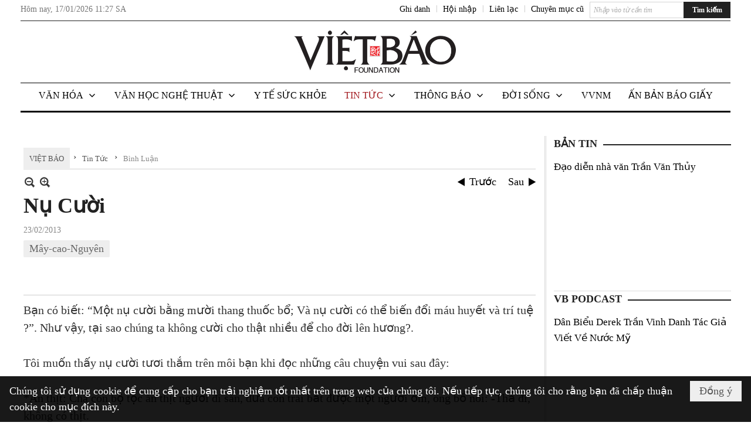

--- FILE ---
content_type: text/html; charset=utf-8
request_url: https://vietbao.com/p112a200907/1/nu-cuoi
body_size: 36497
content:
<!DOCTYPE html><html lang="vi-VN" data-culture="vi-VN"><head><title>Nụ Cười - Bình Luận - Việt Báo Foundation – A Nonprofit 501 (c)(3) Organization</title><meta http-equiv="Content-Type" content="text/html; charset=utf-8" /><meta charset="utf-8" /><meta name="viewport" content="width=device-width, initial-scale=1.0, maximum-scale=5" /><meta name="format-detection" content="telephone=no" /><link href="https://vietbao.com/rss/112/binh-luan" rel="alternate" title="Việt Báo Foundation – A Nonprofit 501 (c)(3) Organization - Bình Luận [RSS]" type="application/rss+xml" /><meta itemscope itemtype="http://schema.org/Article" itemref="meta_publisher dltp_date dltp_name mt_entitypage dltp_image"/><meta id="mt_description" itemprop="description" content="  Bạn có biết: “Một nụ cười bằng mười thang thuốc bổ; Và nụ cười có thể biến đổi máu huyết và trí tuệ ?”. Như vậy, tại sao chúng ta không cười cho thật nhiều để cho đời lên hương?.  "/><meta id="mt_entitypage" itemprop="mainEntityOfPage" content="/"/><meta property="og:type" content="article"/><meta property="og:site_name" content="Việt Báo Foundation – A Nonprofit 501 (c)(3) Organization"/><meta property="og:url" content="https://vietbao.com/a200907/nu-cuoi"/><meta itemprop="og:headline" content="Nụ Cười"/><meta itemprop="og:description" content="  Bạn có biết: “Một nụ cười bằng mười thang thuốc bổ; Và nụ cười có thể biến đổi máu huyết và trí tuệ ?”. Như vậy, tại sao chúng ta không cười cho thật nhiều để cho đời lên hương?.  "/><meta property="og:image" content=""/><meta property="og:title" content="Nụ Cười"/><meta property="og:description" content="  Bạn có biết: “Một nụ cười bằng mười thang thuốc bổ; Và nụ cười có thể biến đổi máu huyết và trí tuệ ?”. Như vậy, tại sao chúng ta không cười cho thật nhiều để cho đời lên hương?.  "/><meta name="twitter:card" content="summary"/><meta name="twitter:url" content="https://vietbao.com/a200907/nu-cuoi"/><meta name="twitter:title" content="Nụ Cười"/><meta name="twitter:description" content="  Bạn có biết: “Một nụ cười bằng mười thang thuốc bổ; Và nụ cười có thể biến đổi máu huyết và trí tuệ ?”. Như vậy, tại sao chúng ta không cười cho thật nhiều để cho đời lên hương?.  "/><meta name="twitter:image" content=""/><script type="text/javascript" src="https://vnvnspr.vnvn.net/cmd/vnvn_jobs?d=vietbao.com"></script><meta name="author" content="Việt Báo Foundation – A Nonprofit 501 (c)(3) Organization"/><meta name="keywords" content="Mây-cao-Nguyên,"/><meta name="description" content="  Bạn có biết: “Một nụ cười bằng mười thang thuốc bổ; Và nụ cười có thể biến đổi máu huyết và trí tuệ ?”. Như vậy, tại sao chúng ta không cười cho thật nhiều để cho đời lên hương?.  "/><meta id="meta_author" itemprop="author" content="Dân Việt"/><meta property="og:author" content="Dân Việt"/><!-- Google tag (gtag.js) -->
<script async src="https://www.googletagmanager.com/gtag/js?id=G-W51ZMCQ1K2"></script>
<script>
  window.dataLayer = window.dataLayer || [];
  function gtag(){dataLayer.push(arguments);}
  gtag('js', new Date());

  gtag('config', 'G-W51ZMCQ1K2');
</script><link href="/content/themes/owner/vietbao_com/css/BQDeANWcLQflP2G2BU2WxtvZqLUFTZbG29motfx8n6KwMqtN.fcss" rel="preload" as="style"/><link href="/content/themes/owner/vietbao_com/css/AQAgADPDHXcz3TLr4d-LQPPfvuvh34tA89--6zPDHXcz3TLr.fcss" rel="preload" as="style"/><link href="/content/themes/owner/vietbao_com/css/DgArAxyO_5GfGmpyK8uFjrWYeb4ry4WOtZh5vtPbaFvTiVAm.fcss" rel="preload" as="style"/><link href="/content/themes/owner/vietbao_com/browser/AwBQACvhlYjpTt-fONop-OQf2YU42in45B_ZhXsQwLOIvDBp.fcss" rel="preload" as="style"/><link href="/content/themes/owner/vietbao_com/css/BQDeANWcLQflP2G2BU2WxtvZqLUFTZbG29motfx8n6KwMqtN.fcss" rel="stylesheet" type="text/css"/><link href="/content/themes/owner/vietbao_com/css/AQAgADPDHXcz3TLr4d-LQPPfvuvh34tA89--6zPDHXcz3TLr.fcss" rel="stylesheet" type="text/css"/><link href="/content/themes/owner/vietbao_com/css/DgArAxyO_5GfGmpyK8uFjrWYeb4ry4WOtZh5vtPbaFvTiVAm.fcss" rel="stylesheet" type="text/css"/><link href="/content/themes/owner/vietbao_com/browser/AwBQACvhlYjpTt-fONop-OQf2YU42in45B_ZhXsQwLOIvDBp.fcss" rel="stylesheet" type="text/css"/><noscript><link type="text/css" rel="stylesheet" href="/content/themes/owner/vietbao_com/css/AQAmAFK-ruuB0U3kTE4han0uQxpMTiFqfS5DGlK-ruuB0U3k.fcss"/></noscript><link rel="canonical" href="https://vietbao.com/a200907/nu-cuoi" /><link rel="icon" sizes="192x192" href="https://vietbao.com/images/file/NiW3mrsa2wgBAtwU/w200/app-mask-512.png"/><link rel="icon" sizes="128x128" href="https://vietbao.com/images/file/NiW3mrsa2wgBAtwU/w150/app-mask-512.png"/><link rel="apple-touch-icon" href="https://vietbao.com/images/file/NiW3mrsa2wgBAtwU/app-mask-512.png"/><link rel="apple-touch-icon" sizes="76x76" href="https://vietbao.com/images/file/NiW3mrsa2wgBAtwU/w100/app-mask-512.png"/><link rel="apple-touch-icon" sizes="120x120" href="https://vietbao.com/images/file/NiW3mrsa2wgBAtwU/w150/app-mask-512.png"/><link rel="apple-touch-icon" sizes="152x152" href="https://vietbao.com/images/file/NiW3mrsa2wgBAtwU/w200/app-mask-512.png"/><meta name="apple-mobile-web-app-title" content="Việt&#32;Báo&#32;Foundation"/><meta name="application-name" content="Việt&#32;Báo&#32;Foundation"/><link rel="shortcut icon" type="image/x-icon" href="https://vietbao.com/images/file/q-nMbFJ91wgBAmEn/favicon.png"/><script id="script_loader_init">document.cookie='fn_screen='+window.innerWidth+'x'+window.innerHeight+'; path=/';if(!$)var _$=[],_$$=[],$=function(f){_$.push(f)},js_loader=function(f){_$$.push(f)}</script><script type="text/javascript">(function(){var l=window.language,a={"message":"Thông báo","ok":"Đồng ý","cancel":"Hủy lệnh","close":"Đóng lại","enable_cookie":"Trình duyệt của bạn đã tắt cookie. Hãy chắc chắn rằng cookie được bật và thử lại.","":""};if(!l){l=window.language={}}for(var n in a){if(!l[n])l[n]=a[n]}})()</script><style type="text/css">
body {}
.show_inLarge { display: block;}
.show_inMobile { display: none;}
.searchMobile .nw_lym_content { padding-left: 10px;  padding-right: 10px;}
.pd_description {  padding-bottom: 0!important;}
.imgFull { width: 100%!important; height: auto!important;}
.vb_parentnews3 .pl_row_first .pl_author:after {
    color: #666;
    content: "";
    font-size: 13px;
    line-height: 100%;
    padding-left: 0;
    padding-right: 0;
}

/*#region TopMenuSub */
.vb_menuStyleSub  { text-align: center;}
.vb_menuStyleSub .nw_menu_horizontalsub .nw_menu_root { display: inline-block; width: 100%;}
.vb_menuStyleSub .nw_menu_horizontalsub { background: #fff; border-bottom: 0; padding-bottom: 0; height: 47px;}
	.vb_menuStyleSub .nw_menu_horizontalsub ul, .vb_menuStyleSub .nw_menu_horizontalsub li { list-style: none; outline-style: none; margin: 0; padding: 0; list-style-position: outside; }
	.vb_menuStyleSub .nw_menu_horizontalsub .liMenu { display: inline-block; float: none; }
		.vb_menuStyleSub .nw_menu_horizontalsub .liMenu .aMenu { text-align: left; display: block; background-color: #fff!important; height: 47px; text-transform: uppercase; color: #000; font-size: 16px; font-weight: 500; padding: 7px 15px 5px; }
		.vb_menuStyleSub .nw_menu_horizontalsub .liMenu .nw_menu_icon { display: block; float: left; margin: 4px 7px 0 -23px; width: 16px; height: 16px; background-repeat: no-repeat; background-position: center center; }

		.vb_menuStyleSub .nw_menu_horizontalsub .liMenu.liMenuOpen { z-index: 1000; }
		.vb_menuStyleSub .nw_menu_horizontalsub .liMenu.liMenuHover > .aMenu,
		.vb_menuStyleSub .nw_menu_horizontalsub .liMenu:hover > .aMenu,
		.vb_menuStyleSub .nw_menu_horizontalsub .liMenu.liMenuActive > .aMenu { color: #a1161c; background-color: #fff;}
		.vb_menuStyleSub .nw_menu_horizontalsub .liMenu.liMenuHasIcon > .aMenu { padding-left: 38px; }
		.vb_menuStyleSub .nw_menu_horizontalsub .liMenu.liMenuHasChild > .aMenu { padding-right: 38px; }

	.nw_menu_horizontalsub .ulMenu_0 > .liMenu > .ulMenu { border-top: 3px solid #000; overflow-x: hidden; overflow-y: auto;  -webkit-overflow-scrolling: touch; max-height: calc(100vh - 200px); --conversation-list-height: calc(100vh - 200px); --conversation-list-height-have-title-bar: calc(100vh - 200px); --update-btn-height: 0px; }
	.vb_menuStyleSub .nw_menu_horizontalsub .ulMenu_0>.liMenu>.ulMenu {display:none !important}
	.vb_menuStyleSub .nw_menu_horizontalsub .ulMenu_0 >.liMenu.liMenuHold > .ulMenu { display:none !important; } 
	.vb_menuStyleSub .nw_menu_horizontalsub .ulMenu_0 >.liMenu.liMenuHover > .ulMenu { display:flex !important; } 
	.vb_menuStyleSub .nw_menu_horizontalsub .ulMenu_0 { background: #fff; z-index: 900; }
		.vb_menuStyleSub .nw_menu_horizontalsub .ulMenu_0 > .liMenu > .ulMenu { min-height: 80px; background: #fff; padding: 20px; position: absolute; width: 100%; max-width: 1600px; margin: 0 auto; z-index: 5; top: 100%; left: 0; right: 0; display: none; -webkit-box-shadow: 0px 2px 5px rgba(0, 0, 0, 0.4); -moz-box-shadow: 0px 2px 5px rgba(0, 0, 0, 0.4); box-shadow: 0px 2px 5px rgba(0, 0, 0, 0.4); -webkit-box-sizing:border-box; -ms-box-sizing:border-box; box-sizing:border-box;}
		.vb_menuStyleSub .nw_menu_horizontalsub .ulMenu_0 > .liMenu.liMenuHold > .aMenu { color: #a1161c;}
		.vb_menuStyleSub .nw_menu_horizontalsub .ulMenu_0 > .liMenu.liMenuHold > .ulMenu { display: block; -nw-opacity: 1 !important; }
		.vb_menuStyleSub .nw_menu_horizontalsub .ulMenu_0 > .liMenu.liMenuHover > .ulMenu { z-index: 10; display: flex!important; display: -webkit-flex!important; flex-flow: row wrap; -webkit-flex-flow: row wrap; }

	.vb_menuStyleSub .nw_menu_horizontalsub .ulMenu .ulMenu .liMenu { position: relative; display: block; float: none; flex-grow: 1; -webkit-flex-grow: 1; vertical-align: top; }
	.vb_menuStyleSub .nw_menu_horizontalsub .ulMenu .ulMenu .liMenu {  width: 20%; max-width: 20%;}
		.vb_menuStyleSub .nw_menu_horizontalsub .ulMenu .ulMenu .liMenu .aMenu { background-color: #fff; padding-bottom: 6px; color: #000; font-size: 17px; text-transform: none; font-weight: 500;}
		.vb_menuStyleSub .nw_menu_horizontalsub .ulMenu .ulMenu .liMenu.liMenuHover > .aMenu,
		.vb_menuStyleSub .nw_menu_horizontalsub .ulMenu .ulMenu .liMenu:hover > .aMenu,
		.vb_menuStyleSub .nw_menu_horizontalsub .ulMenu .ulMenu .liMenu.liMenuActive > .aMenu { color: #a1161c;}

	.vb_menuStyleSub .nw_menu_horizontalsub .ulMenu .ulMenu_1 > .liMenu > .ulMenu,
	.vb_menuStyleSub .nw_menu_horizontalsub .ulMenu .ulMenu .ulMenu_2 > .liMenu > .ulMenu,
	.vb_menuStyleSub .nw_menu_horizontalsub .ulMenu .ulMenu .ulMenu .ulMenu_3 > .liMenu > .ulMenu { height: auto!important; top: 0!important; left: 0!important; min-width: 100%!important; max-width: 100%!important;}
	
	.vb_menuStyleSub .nw_menu_horizontalsub .ulMenu .ulMenu .ulMenu { background: #fff; display: block!important; position: relative!important; width: 100%; -webkit-box-shadow: none; -moz-box-shadow: none; box-shadow: none;}
		.vb_menuStyleSub .nw_menu_horizontalsub .ulMenu .ulMenu .ulMenu .liMenu { float: none; position: relative; width: 100%!important; min-width: 100%!important; max-width: 100%!important;}
			.vb_menuStyleSub .nw_menu_horizontalsub .ulMenu .ulMenu .ulMenu .liMenu .aMenu { background: #fff url(/images/file/MiihkKlC2ggBAjBf/icon1.png) 20px 17px no-repeat; color: #222; font-size: 15px; font-weight: 400; padding-top: 6px; padding-bottom: 6px; padding-left: 32px; border: 0;}
			.vb_menuStyleSub .nw_menu_horizontalsub .ulMenu .ulMenu .ulMenu .liMenu.liMenuHover > .aMenu,
			.vb_menuStyleSub .nw_menu_horizontalsub .ulMenu .ulMenu .ulMenu .liMenu:hover > .aMenu,
			.vb_menuStyleSub .nw_menu_horizontalsub .ulMenu .ulMenu .ulMenu .liMenu.liMenuActive > .aMenu { color: #a1161c; background-image: url(/images/file/4IM-kalC2ggBAkR2/icon1-hover.png);}
		
		.vb_menuStyleSub .nw_menu_horizontalsub .ulMenu .ulMenu .ulMenu  .ulMenu .liMenu .aMenu { background: #fff url(/images/file/XNWGZKtC2ggBAuMu/icon-submenu.png) 35px 14px no-repeat; color: #555; font-size: 13px; font-weight: 400; padding-top: 6px; padding-bottom: 6px; padding-left: 50px; }
		.vb_menuStyleSub .nw_menu_horizontalsub .ulMenu .ulMenu .ulMenu  .ulMenu .liMenu.liMenuHover > .aMenu,
			.vb_menuStyleSub .nw_menu_horizontalsub .ulMenu .ulMenu .ulMenu  .ulMenu .liMenu:hover > .aMenu,
			.vb_menuStyleSub .nw_menu_horizontalsub .ulMenu .ulMenu .ulMenu  .ulMenu .liMenu.liMenuActive > .aMenu { color: #a1161c; background-image: url(/images/file/9HtwZatC2ggBAmtM/icon-submenu-hover.png);}
		
	.vb_menuStyleSub .nw_menu_horizontalsub .nw_menu_text { display: block; overflow: hidden; padding-top: 2px; }
	.vb_menuStyleSub .nw_menu_horizontalsub .nw_menu_btn { background: url(/images/file/Fd6PmaJC2ggBAhAA/sprite-x.png) -16px -122px no-repeat; margin: 6px -23px 0 7px; width: 16px; height: 16px; display: block; float: right; }
	.vb_menuStyleSub .nw_menu_horizontalsub .ulMenu .ulMenu .nw_menu_btn { background: none; margin: 0; padding: 0; width: 0; height: 0; }
/*
	.vb_menuStyleSub .nw_menu_horizontalsub .ulMenu .ulMenu .ulMenu.ulMenuTopLeft { top: 100%; left: 0; }
	.vb_menuStyleSub .nw_menu_horizontalsub .ulMenu .ulMenu .ulMenu .ulMenu.ulMenuTopLeft { top: 100%; left: 0; }
	.vb_menuStyleSub .nw_menu_horizontalsub .ulMenu .ulMenu .ulMenu.ulMenuTopRight { top: 100%; right: 0; }
	.vb_menuStyleSub .nw_menu_horizontalsub .ulMenu .ulMenu .ulMenu .ulMenu.ulMenuTopRight { top: 100%; right: 0; }

	.vb_menuStyleSub .nw_menu_horizontalsub .ulMenu .ulMenu .ulMenu.ulMenuBottomLeft { top: 100%; left: 0; }
	.vb_menuStyleSub .nw_menu_horizontalsub .ulMenu .ulMenu .ulMenu .ulMenu.ulMenuBottomLeft { top: 100%; left: 0; }
	.vb_menuStyleSub .nw_menu_horizontalsub .ulMenu .ulMenu .ulMenu.ulMenuBottomRight { top: 100%; right: 0; }
	.vb_menuStyleSub .nw_menu_horizontalsub .ulMenu .ulMenu .ulMenu .ulMenu.ulMenuBottomRight { top: 100%; left: 0; }
*/
/*#endregion*/

.button, .button:visited { display: inline-block;}

.pd_description a, .pd_description a:visited, .pd_description a:active, .pd_description a:focus { color: #007bb7; }
.pd_description a:hover { color: #a1161c;}

/* .pd_description * { font-size: 24px;} */
.pl_brief { font-size: 20px;}

.pl_date, .pl_time, .pd_time, .pd_view, .pl_view { display: none!important;}
.nw_post_detail .pd_info .pd_date, .nw_post_detail .pd_info .pd_view { font-size: 14px;}
.vb_client_timer { font-size: 14px; padding: 2px 10px 0 0; color: #777;}
.nw_boxing .nw_boxing_title, .nw_menu_horizontal .liMenu .aMenu, .nw_menu_mobile .liMenu .aMenu, .nw_menu_mobile .liMenu .aMenu { text-transform: uppercase; }
.nw_menu_horizontal .ulMenu .ulMenu .liMenu .aMenu, .nw_menu_mobile .ulMenu .ulMenu .liMenu .aMenu, .nw_menu_mobile .ulMenu .ulMenu .liMenu .aMenu { text-transform: none;}

.div_menuRight .nw_boxing .nw_boxing_content .nw_boxing_padding { padding: 0;}

.div_userSeperator, .div_top_item { vertical-align: top;}
.vb_hotnewsSlide .pl_list .pl_row { border-bottom: 0;}
.vb_hotnewsSlide .ibox_effect_random .pl_row { padding: 0 !important;}
.ibox_effect_random .pl_row { padding: 0 !important;}
.div_tinmoi .pl_list .pl_row {border-bottom: 0;}

.pl_author { display: inline-block; margin-top: 0;}
.nw_image_caption { font-size: 15px !important;  color: #777;}
.nw_zoomcontent.normal { font-size: 20px;}
.pl_author {  vertical-align: top !important;}
.ibox_effect { overflow: hidden; width: 100% !important;}
.vb_parentnews2 .pl_list .pl_thumbnail_border, .vb_parentnews2 .pl_list .pl_thumbnail_border a, .vb_parentnews2 .pl_list .pl_thumbnail_border a img { height: auto!important;}
.nff .nff_note { font-size: 14px!important;}
.nw_post_detail .pd_upost_user > div {  font-size: 16px!important;}
.nw_post_detail .pd_header { border-bottom: 1px solid #ccc;}
.top_related  { border-top: 2px dashed #ccc; margin-top: 25px; padding-top: 15px;}
.top_related > li { font-size: 15px!important; padding-bottom: 5px;}

.div_ykien { background: #ccc; padding: 10px;}
.div_ykien .nw_boxing .nw_boxing_title,
.div_ykien .nw_boxing .nw_boxing_content,
.div_ykien .nw_lym_content { background-color: #eee;}
.div_ykien .nw_boxing .nw_boxing_title a { color: #115df5;}
.div_ykien .nw_boxing .nw_boxing_content { border-color: #115df5;}

.div_title_small .pl_list .pl_title h2 { font-size: 17px;}
/* .div_right_column .nw_box_list_brief .pl_thumbnail { margin: 5px 0;} */

.div_column {  { height: 100%; width: 100%; display: flex; display: -webkit-flex; flex-flow: row wrap; -webkit-flex-flow: row wrap;  border: 0!important;}}
.div_left_column, .div_right_column { flex-grow: 1; -webkit-flex-grow: 1; vertical-align: top; }
.div_left_column { width: 100%; padding-right: 327px;  margin-right: -327px;}
.div_right_column { width: 318px; padding-left: 13px; border-left: 3px double #d8d8d8;}
.div_right_column .nw_lym_content { padding-left: 0; padding-right: 0;}

.top_related {display: none!important;}

.div_logo1.col-no-padding .nw_lym_content { padding-left: 10px; padding-right: 10px;}
.div_scroll_top .off_scroll { display: none;}

.vb_boxnews .pl_thumbnail,
.vb_parentnews7 .pl_thumbnail {
    margin: 10px 10px 10px 0!important;
}
.nw_author_list .nw_author_alphabet a { font-size: 24px;}
.nw_author_search { padding: 10px 110px 10px 10px; -webkit-box-sizing:border-box; -ms-box-sizing:border-box; box-sizing:border-box;}
.nw_author_search .nw_author_search_btn {  margin-right: -100px;  width: 100px; min-height: 29px;}

.paddingLi li { padding-bottom: 20px;}


.vb_fullIMG .pl_thumbnail { margin: 0 0 10px 0;}
.vb_fullIMG .pl_brief { display: block!important;}
.vb_fullIMG .pl_thumbnail { float: none; margin: 5px 0; display: block!important;}
/* .vb_fullIMG .pl_row_first .pl_thumbnail_border { border: 0; padding: 0;} */
.vb_fullIMG .pl_thumbnail_border, 
.vb_fullIMG .pl_thumbnail_border a,
.vb_fullIMG .pl_thumbnail_border a img { display: block!important; width: 100%!important; height: auto;}

.nw_boxTitle {
    background-color: #fff;
    color: #222;
    font-weight: 600;
    font-size: 18px;
    padding: 0 10px 0 0;
    display: inline-block;
	text-transform: uppercase;
}
.nw_boxTitle a { color: #222;}
.nw_boxContent {
    background-color: #fff;
    border-top: 2px solid #222;
    padding-top: 13px;
    margin-top: -13px;
}

@media (max-width: 1230px) {
.div_paddingLR .nw_lym_content { padding-left: 15px; padding-right: 15px;}
}

@media (min-width: 728px) {
.show_inLarge { display: block;}
.show_inMobile { display: none;}
}
@media (max-width: 727px) {
.show_inLarge { display: none;}
.show_inMobile { display: block;}
}
@media screen and (min-width: 1px) and (max-width: 990px) {
.div2Columns { width: 100%;}
}
@media (max-width: 990px) {
.OFF_inMobile { display: none;}
.div_column { height: 100%; width: 100%; display: block; }
.div_left_column, .div_right_column { flex-grow: 1; -webkit-flex-grow: 1; vertical-align: top; width: 100%!important; }
.div_left_column { width: 100%!important; padding-right: 0!important;  margin-right: 0!important;}
.div_right_column { width: 100%!important; padding: 10px!important; border: 0!important;}
/* .div_right_column .nw_box_list_brief .pl_thumbnail {  margin: 5px 10px 0 0;} */
.ibox_effect { overflow: hidden; height: auto!important; }
.vb_parentnews3 .nw_box_list_brief .pl_row_first .pl_thumbnail { margin: 5px 10px 0 0;}

}
@media (min-width: 640px) {
.div_img_repons_120 .pl_thumbnail_border a, .div_img_repons_120 .pl_thumbnail_border a img { height: auto!important; width: 120px!important;}
.div_img_repons_240 .pl_thumbnail_border a, .div_img_repons_240 .pl_thumbnail_border a img { height: auto!important; width: 240px!important;}
}
@media (max-width: 639px) {
/* .pd_description * { font-size: 24px!important;} */
.pl_brief { font-size: 20px;}

.vb_parentnews1 .nw_box_list_brief .pl_row_first .pl_thumbnail,
.nw_box_list_brief .pl_thumbnail, .nw_post_list_brief .pl_thumbnail,
.vb_parentnews1 .pl_row_first .nw_box_list_brief .pl_thumbnail,
.vb_parentnews2 .pl_row_first .nw_box_list_brief .pl_thumbnail,
.vb_parentnews3 .pl_row_first .nw_box_list_brief .pl_thumbnail,
.vb_parentnews1 .pl_row_first .nw_post_list_brief .pl_thumbnail,
.vb_parentnews2 .pl_row_first .nw_post_list_brief .pl_thumbnail,
.vb_parentnews3 .pl_row_first .nw_post_list_brief .pl_thumbnail {  float: none; margin: 5px 0;}

.vb_parentnews1 .nw_box_list_brief .pl_thumbnail,
.vb_parentnews2 .nw_box_list_brief .pl_thumbnail,
.vb_parentnews3 .nw_box_list_brief .pl_thumbnail,
.vb_parentnews1 .nw_post_list_brief .pl_thumbnail,
.vb_parentnews2 .nw_post_list_brief .pl_thumbnail,
.vb_parentnews3 .nw_post_list_brief .pl_thumbnail {  float: left; margin: 5px 10px 0 0;}
.pl_list .pl_thumbnail_border a,
.pl_list .pl_thumbnail_border a img { width: 100%!important; height: auto!important;}
.div_top_item { padding: 0;}
.pl_list .pl_thumbnail_border a { display: inline-block;}
.pl_list .pl_thumbnail_border a, .pl_list .pl_thumbnail_border a img,
.div_img_repons_120 .pl_thumbnail_border a, .div_img_repons_120 .pl_thumbnail_border a img,
.div_img_repons_240 .pl_thumbnail_border a, .div_img_repons_240 .pl_thumbnail_border a img { max-width: 100%!important; height: auto!important; width: auto!important;}
.pl_list .pl_thumbnail_border { text-align: center;}

.nw_author_list .nw_author_ul li { float: none!important; width: 100%!important;}
.vb_client_timer.off_mobile { display: none!important;}

}
@media (max-width: 320px) {
.off_mobile { display: none;}
}
@media only screen and (min-device-width: 100px) and (max-device-width: 5000px) and (orientation:portrait) and (-webkit-min-device-pixel-ratio: 2) {
  .region_member, .div_top_item, .region_member .div_show_large { margin-top: 0!important; vertical-align: top;}
}
@media only screen and (min-device-width: 100px) and (max-device-width: 5000px) and (orientation:landscape) and (-webkit-min-device-pixel-ratio: 2) {
  .region_member, .div_top_item, .region_member .div_show_large { margin-top: 0!important; vertical-align: top;}
}
	.visible-mobile{display:none !important}
	.visible-tablet{display:none !important}
	.visible-classic{display:none !important}
</style><style type="text/css" media="all">.nw_pagepost_hascontent_visible{display:block}.nw_pagepost_hascontent_hidden{display:none}</style></head><body class="lang_vi  css_device_Modern"><div id="meta_publisher" itemprop="publisher" itemscope itemtype="https://schema.org/Organization"><div itemprop="logo" itemscope itemtype="https://schema.org/ImageObject"><meta itemprop="url" content="https://vietbao.com/images/file/DcUXEIsU2wgBAPQD/vietbao-logo-295-x75.jpg"/><meta itemprop="width" content="295"/><meta itemprop="height" content="75"/></div><meta itemprop="name" content="Việt&#32;Báo&#32;Foundation&#32;–&#32;A&#32;Nonprofit&#32;501&#32;(c)(3)&#32;Organization"/><meta itemprop="url" content="https://vietbao.com/"/></div><div class="bg_body_head"><div></div></div><div class="bg_body"><div id="nw_root" class="nw_root"><div class="nw_lym_area nw_lym_container"><div class="nw_lym_row" data-name="Dòng" id="nwwg_5" data-wid="5"><div class="nw_lym_content"><div class="nw_widget" data-name="DFP" id="nwwg_5619" data-wid="5619"><script type="text/javascript" src="https://securepubads.g.doubleclick.net/tag/js/gpt.js" async=""></script><script type="text/javascript">var googletag = googletag || {};googletag.cmd = googletag.cmd || []; googletag.cmd.push(function() {googletag.defineSlot('/5464244/336x280', [[300, 250], [336, 280]], 'div-gpt-ad-1541014537025-0').addService(googletag.pubads()); googletag.defineSlot('/5464244/VB72890TOP', ['fluid', [320, 40], [728, 90]], 'div-gpt-ad-1579063274712-0').addService(googletag.pubads()); googletag.defineSlot('/5464244/VB72890MIDDLE', [728, 90], 'div-gpt-ad-1579063638576-0').addService(googletag.pubads()); googletag.defineSlot('/5464244/VB300250RIGHTTOP', [300, 250], 'div-gpt-ad-1579063606524-0').addService(googletag.companionAds()).addService(googletag.pubads()); googletag.defineSlot('/5464244/VBARTICLEDETAIL', [[728, 90],[300, 600]], 'div-gpt-ad-1579063719434-0').addService(googletag.companionAds()).addService(googletag.pubads()); googletag.defineSlot('/5464244/VB300250RIGHTMIDDLE', [300, 250], 'div-gpt-ad-1580344301137-0').addService(googletag.companionAds()).addService(googletag.pubads()); googletag.defineSlot('/5464244/VB300250RIGHTBOTTOM', [300, 250], 'div-gpt-ad-1582515392978-0').addService(googletag.companionAds()).addService(googletag.pubads()); googletag.defineSlot('/5464244/VB300600RIGHT', [300, 600], 'div-gpt-ad-1593398914201-0').addService(googletag.pubads()); googletag.defineSlot('/5464244/ARTICLEDETAILCENTER', [[728, 90],[300, 600]], 'div-gpt-ad-1596509203744-0').addService(googletag.pubads()); googletag.defineSlot('/5464244/VBRIGHT300X750', [300, 750], 'div-gpt-ad-1638233169707-0').addService(googletag.pubads()); googletag.defineSlot('/5464244/VIETBAO1070x250', [1180, 250], 'div-gpt-ad-1641525438150-0').addService(googletag.pubads()); googletag.defineSlot('/5464244/VB300x250MOBILETOP', [300, 250], 'div-gpt-ad-1621249569839-0').addService(googletag.pubads()); googletag.pubads().enableSingleRequest(); googletag.pubads().collapseEmptyDivs(); googletag.pubads().enableVideoAds(); googletag.companionAds().setRefreshUnfilledSlots(true); googletag.enableServices()}); </script></div><div class="clear"></div></div></div><div class="nw_lym_row slideInDown_menu" data-name="ScrolTop" id="myScrollFixed" data-wid="5246"><div class="nw_lym_area"><div class="nw_lym_row" data-name="Row" id="nwwg_5247" data-wid="5247"><div class="nw_lym_content"><div class="clear"></div></div></div><div class="nw_lym_row div_top&#32;col-no-padding" data-name="region_top" id="nwwg_5250" data-wid="5250"><div class="nw_lym_area"><div class="nw_lym_row region_maxwidth2&#32;region_top" style="position:&#32;relative;&#32;padding-top:&#32;3px;&#32;padding-bottom:&#32;3px;" data-name="region_maxwidth" id="nwwg_5251" data-wid="5251"><div class="nw_lym_area"><div class="nw_lym_row" data-name="Row" id="nwwg_5252" data-wid="5252"><div class="nw_lym_area"><div class="nw_lym_row" data-name="Row" id="nwwg_5594" data-wid="5594"><div class="nw_lym_content"><div class="nw_widget vb_client_timer&#32;off_mobile" style="float:&#32;left;" data-name="CLIENT&#32;TIMER" id="nwwg_5254" data-wid="5254"><div class="nw_boxing_padding nw_adspot nw_ver_adspotgroup" id="adspotgroup_id__5254"><div class="nw_ver_adspotgroup_h"><div id="adspot_id__368"><div data-load="1"><div>Hôm nay, <span id="vb_timenow">&nbsp;</span></div><script type="text/javascript">
$(function(){
	var f = function(){
		var d = new Date();
		$('#vb_timenow').text(Globalize.format(d, "g"));
	};
	f();
})
</script></div><div class="clear"></div></div></div></div></div><div class="nw_widget show_inLarge" style="float:&#32;right;&#32;margin-left:&#32;10px;" data-name="SEARCH" id="nwwg_5863" data-wid="5863"><div class="nw_boxing_padding"><div class="nw_search"><form action="/search" method="get"><input type="hidden" value="L3AxMTJhMjAwOTA3LzEvbnUtY3VvaQ" name="r" /><input name="k" maxlength="48" class="textbox nw_search_txt" type="text" placeholder="Nhập vào từ cần tìm" /><input class="button nw_search_btn" type="submit" value="Tìm kiếm" /><div class="clear"></div></form></div></div></div><div class="nw_widget" style="float:&#32;right;&#32;font-size:&#32;14px;&#32;padding:&#32;0;&#32;margin-top:&#32;2px;" data-name="CONTACT&#32;TOP" id="nwwg_5256" data-wid="5256"><div class="nw_boxing_padding nw_adspot nw_ver_adspotgroup" id="adspotgroup_id__5256"><div class="nw_ver_adspotgroup_h"><div id="adspot_id__369"><div class="nw_async noscript" data-type="adspot" data-src="/banner/369/638107301615346436/635230020230327001"><noscript><iframe class="adspot_iframe" src="/banner/369/638107301615346436/635230020230327001" style="border:0"></iframe></noscript></div><div class="clear"></div></div></div></div></div><div class="nw_widget region_member" style="float:&#32;right;&#32;margin-top:&#32;2px;" data-name="LOGIN&#32;-&#32;REGISTER" id="nwwg_5257" data-wid="5257"><div class="div_show_large"><span class="div_top_item"><a href="/user/register/L3AxMTJhMjAwOTA3LzEvbnUtY3VvaQ" target="_self">Ghi danh</a></span><span class="div_userSeperator">|</span><span class="div_top_item"><a href="/login/L3AxMTJhMjAwOTA3LzEvbnUtY3VvaQ" target="_self">Hội nhập</a></span></div><div class="div_show_small"><span class="div_top_item"><a href="/user/register/L3AxMTJhMjAwOTA3LzEvbnUtY3VvaQ" target="_self"><img src="/images/site/blank.png" style="float: none; clear: both; margin: 2px auto 0 auto;" data-info="16,16" alt="Ghi danh" title="Ghi danh" width="16" height="16" class="imglazy" data-original="/images/file/SHskcFJ91wgBAncl/icon-register.png"/><noscript><img src="/images/file/SHskcFJ91wgBAncl/icon-register.png" style="float: none; clear: both; margin: 2px auto 0 auto;" data-info="16,16" alt="Ghi danh" title="Ghi danh" width="16" height="16"/></noscript></a></span><span class="div_userSeperator">|</span><span class="div_top_item"><a href="/login/L3AxMTJhMjAwOTA3LzEvbnUtY3VvaQ" target="_self"><img src="/images/site/blank.png" style="float: none; clear: both; margin: 2px auto 0 auto;" data-info="16,16" alt="Hội nhập" title="Hội nhập" width="16" height="16" class="imglazy" data-original="/images/file/oeJpblJ91wgBAlJK/icon-login.png"/><noscript><img src="/images/file/oeJpblJ91wgBAlJK/icon-login.png" style="float: none; clear: both; margin: 2px auto 0 auto;" data-info="16,16" alt="Hội nhập" title="Hội nhập" width="16" height="16"/></noscript></a></span></div></div><div class="clear"></div></div></div><div class="clear"></div></div><div class="clear"></div></div><div class="nw_lym_row region_search&#32;search_overlay" data-name="region_search" id="search_myOverlay" data-wid="5253"><div class="nw_lym_area"><div class="nw_lym_row" data-name="Row" id="nwwg_5258" data-wid="5258"><div class="nw_lym_content"><div class="clear"></div></div></div><div class="clear"></div></div><div class="clear"></div></div><div class="clear"></div></div><div class="clear"></div></div><div class="clear"></div></div><div class="clear"></div></div><div class="nw_lym_row show_in_pc" data-name="show_in_pc" id="nwwg_5249" data-wid="5249"><div class="nw_lym_area"><div class="nw_lym_row region_maxwidth&#32;col-no-padding&#32;div_logo1" style="padding-top:&#32;10px;&#32;padding-bottom:&#32;10px;" data-name="LOGO" id="nwwg_5263" data-wid="5263"><div class="nw_lym_area"><div class="nw_lym_row" data-name="Row" id="nwwg_5265" data-wid="5265"><div class="nw_lym_content"><div class="nw_widget" data-name="LOGO&#32;VHNT" id="nwwg_5266" data-wid="5266"><div class="nw_boxing_padding nw_adspot nw_ver_adspotgroup" id="adspotgroup_id__5266"><div class="nw_ver_adspotgroup_h"><div id="adspot_id__366"><div data-load="1"><a href="/" title="Việt Báo Foundation – A Nonprofit 501 (c)(3) Organization" target="_self"><img src="/images/file/DD0_ieMz2wgBALVt/vietbao-logo-300x75.jpg" style="float: none; clear: both; margin: 5px auto; border-width: 0px; width: 300px; display: block;" data-info="300,75" width="300" height="75" alt="Việt Báo Foundation – A Nonprofit 501 (c)(3) Organization" title="Việt Báo Foundation – A Nonprofit 501 (c)(3) Organization" class="nw-img-responsive" /></a></div><div class="clear"></div></div></div></div></div><div class="clear"></div></div></div><div class="clear"></div></div><div class="clear"></div></div><div class="nw_lym_row col-no-padding" data-name="region_menu" id="nwwg_5264" data-wid="5264"><div class="nw_lym_area"><div class="nw_lym_row region_maxwidth2&#32;region_menu" data-name="region_maxwidth" id="nwwg_5267" data-wid="5267"><div class="nw_lym_area"><div class="nw_lym_row" data-name="Row" id="nwwg_5269" data-wid="5269"><div class="nw_lym_content"><div class="nw_widget vb_menuStyleSub" data-name="TOP&#32;MENU" id="nwwg_5268" data-wid="5268"><div class="nw_menu_horizontalsub nw_menu_popup"><div class="nw_boxing_padding nw_menu_container nw_menu_root"><ul class="ulMenu ulMenu_0"><li class="liMenu liMenuFirst liMenuHasChild"><a tabindex="0" class="aMenu" href="/p301408/van-hoa" title="Văn Hóa" role="button" aria-expanded="false" id="yvG0YDDBvjYM"><span class="nw_menu_btn"></span><span class="nw_menu_text">Văn Hóa</span></a><ul class="ulMenu ulMenu_1" aria-hidden="true" aria-labelledby="yvG0YDDBvjYM"><li class="liMenu liMenuFirst"><a tabindex="-1" class="aMenu" href="/p301418/diem-sach" title="Điểm Sách"><span class="nw_menu_text">Điểm Sách</span></a></li><li class="liMenu"><a tabindex="-1" class="aMenu" href="/p301419/van-nghe" title="Văn Nghệ"><span class="nw_menu_text">Văn Nghệ</span></a></li><li class="liMenu"><a tabindex="-1" class="aMenu" href="/p301420/van-hoc" title="Văn Học"><span class="nw_menu_text">Văn Học</span></a></li><li class="liMenu"><a tabindex="-1" class="aMenu" href="/p301421/kien-truc" title="Kiến Trúc"><span class="nw_menu_text">Kiến Trúc</span></a></li><li class="liMenu liMenuLast"><a tabindex="-1" class="aMenu" href="/p301422/ton-giao" title="Tôn Giáo"><span class="nw_menu_text">Tôn Giáo</span></a></li></ul></li><li class="liMenu liMenuHasChild"><a tabindex="0" class="aMenu" href="/p301404/van-hoc-nghe-thuat" title="Văn Học Nghệ Thuật" role="button" aria-expanded="false" id="62scf4MYPgt5"><span class="nw_menu_btn"></span><span class="nw_menu_text">Văn Học Nghệ Thuật</span></a><ul class="ulMenu ulMenu_1" aria-hidden="true" aria-labelledby="62scf4MYPgt5"><li class="liMenu liMenuFirst"><a tabindex="-1" class="aMenu" href="/p301417/van-hoa-nghe-thuat" title="Văn Hóa – Nghệ Thuật"><span class="nw_menu_text">Văn Hóa – Nghệ Thuật</span></a></li><li class="liMenu"><a tabindex="-1" class="aMenu" href="/p301414/truyen-ky" title="Truyện / Ký"><span class="nw_menu_text">Truyện / Ký</span></a></li><li class="liMenu"><a tabindex="-1" class="aMenu" href="/p301416/hoi-hoa" title="Hội Họa"><span class="nw_menu_text">Hội Họa</span></a></li><li class="liMenu"><a tabindex="-1" class="aMenu" href="/p301415/tho" title="Thơ"><span class="nw_menu_text">Thơ</span></a></li><li class="liMenu liMenuLast liMenuHasIcon"><a tabindex="-1" class="aMenu" href="/p316377/ba-dieu-bon-chuyen" title="Ba Điều Bốn Chuyện"><span class="nw_menu_icon" style="background-image:url(/images/file/5gnxURUB3AgBAEEV/w16/3-dieu-4-chuyen-logo.jpg);width:16px;height:16px"></span><span class="nw_menu_text">Ba Điều Bốn Chuyện</span></a></li></ul></li><li class="liMenu"><a tabindex="0" class="aMenu" href="/p319376/y-te-suc-khoe" title="Y Tế Sức Khỏe"><span class="nw_menu_text">Y Tế Sức Khỏe</span></a></li><li class="liMenu liMenuHasChild liMenuHasActive liMenuHold"><a tabindex="0" class="aMenu" href="/p301409/tin-tuc" title="Tin Tức" role="button" aria-expanded="false" id="IehzkTdqNnXX"><span class="nw_menu_btn"></span><span class="nw_menu_text">Tin Tức</span></a><ul class="ulMenu ulMenu_1 ulMenuHasActive" aria-hidden="true" aria-labelledby="IehzkTdqNnXX"><li class="liMenu liMenuFirst"><a tabindex="-1" class="aMenu" href="/p321826/50-nam" title="50 Năm Nhìn Lại"><span class="nw_menu_text">50 Năm Nhìn Lại</span></a></li><li class="liMenu"><a tabindex="-1" class="aMenu" href="/p318779/bau-cu-2024" title="Bầu Cử 2024"><span class="nw_menu_text">Bầu Cử 2024</span></a></li><li class="liMenu liMenuActive"><a tabindex="-1" class="aMenu" href="/p112/binh-luan" title="Bình Luận"><span class="nw_menu_text">Bình Luận</span></a></li><li class="liMenu"><a tabindex="-1" class="aMenu" href="/p113/cong-dong" title="Cộng Đồng"><span class="nw_menu_text">Cộng Đồng</span></a></li><li class="liMenu"><a tabindex="-1" class="aMenu" href="/p302257/covid-19" title="COVID-19"><span class="nw_menu_text">COVID-19</span></a></li><li class="liMenu"><a tabindex="-1" class="aMenu" href="/p236582/cuoi-tuan-lich-sinh-hoat-cong-dong" title="Cuối Tuần"><span class="nw_menu_text">Cuối Tuần</span></a></li><li class="liMenu"><a tabindex="-1" class="aMenu" href="/p126/cuoi-tuan" title="Đây đó"><span class="nw_menu_text">Đây đó</span></a></li><li class="liMenu"><a tabindex="-1" class="aMenu" href="/p127/dia-oc" title="Địa Ốc"><span class="nw_menu_text">Địa Ốc</span></a></li><li class="liMenu"><a tabindex="-1" class="aMenu" href="/p128/gia-dinh" title="Gia Đình"><span class="nw_menu_text">Gia Đình</span></a></li><li class="liMenu"><a tabindex="-1" class="aMenu" href="/p255954/hinh-trong-ngay" title="Hình trong ngày"><span class="nw_menu_text">Hình trong ngày</span></a></li><li class="liMenu"><a tabindex="-1" class="aMenu" href="/p114/hoa-ky-ngay-nay" title="Hoa Kỳ Ngày Nay"><span class="nw_menu_text">Hoa Kỳ Ngày Nay</span></a></li><li class="liMenu"><a tabindex="-1" class="aMenu" href="/p116/kinh-te-tai-chanh" title="Kinh Tế - Tài Chánh"><span class="nw_menu_text">Kinh Tế - Tài Chánh</span></a></li><li class="liMenu"><a tabindex="-1" class="aMenu" href="/p129/nguoi-viet-dat-my" title="Nguời Việt Đất Mỹ"><span class="nw_menu_text">Nguời Việt Đất Mỹ</span></a></li><li class="liMenu"><a tabindex="-1" class="aMenu" href="/p117/suc-khoe" title="Sức Khỏe"><span class="nw_menu_text">Sức Khỏe</span></a></li><li class="liMenu"><a tabindex="-1" class="aMenu" href="/p119/the-gioi" title="Thế Giới"><span class="nw_menu_text">Thế Giới</span></a></li><li class="liMenu"><a tabindex="-1" class="aMenu" href="/p131/thieu-nhi" title="Thiếu Nhi"><span class="nw_menu_text">Thiếu Nhi</span></a></li><li class="liMenu"><a tabindex="-1" class="aMenu" href="/p226674/thong-bao-dac-biet" title="Thông Báo Đặc Biệt"><span class="nw_menu_text">Thông Báo Đặc Biệt</span></a></li><li class="liMenu"><a tabindex="-1" class="aMenu" href="/p137/thong-tin-doi-song" title="Thông Tin - Đời Sống"><span class="nw_menu_text">Thông Tin - Đời Sống</span></a></li><li class="liMenu"><a tabindex="-1" class="aMenu" href="/p121/thu-sai-gon" title="Thư Sài Gòn"><span class="nw_menu_text">Thư Sài Gòn</span></a></li><li class="liMenu"><a tabindex="-1" class="aMenu" href="/p226937/tin-cong-nghe" title="Tin Công Nghệ"><span class="nw_menu_text">Tin Công Nghệ</span></a></li><li class="liMenu"><a tabindex="-1" class="aMenu" href="/p122/tin-trong-ngay" title="Tin Trong Ngày"><span class="nw_menu_text">Tin Trong Ngày</span></a></li><li class="liMenu"><a tabindex="-1" class="aMenu" href="/p139/van-hoc-nghe-thuat" title="Văn Học Nghệ Thuật"><span class="nw_menu_text">Văn Học Nghệ Thuật</span></a></li><li class="liMenu"><a tabindex="-1" class="aMenu" href="/p124/viet-nam" title="Việt Nam"><span class="nw_menu_text">Việt Nam</span></a></li><li class="liMenu"><a tabindex="-1" class="aMenu" href="/p140/xe-hoi" title="Xe Hơi"><span class="nw_menu_text">Xe Hơi</span></a></li><li class="liMenu"><a tabindex="-1" class="aMenu" href="/p302901/quan-diem" title="Quan Điểm"><span class="nw_menu_text">Quan Điểm</span></a></li><li class="liMenu"><a tabindex="-1" class="aMenu" href="/p316025/song-ngu" title="Song Ngữ"><span class="nw_menu_text">Song Ngữ</span></a></li><li class="liMenu liMenuLast"><a tabindex="-1" class="aMenu" href="/p321329/vb-podcasts" title="VB Podcasts"><span class="nw_menu_text">VB Podcasts</span></a></li></ul></li><li class="liMenu liMenuHasChild"><a tabindex="0" class="aMenu" href="/p301410/thong-bao" title="Thông Báo" role="button" aria-expanded="false" id="wWXJpqjX5WFn"><span class="nw_menu_btn"></span><span class="nw_menu_text">Thông Báo</span></a><ul class="ulMenu ulMenu_1" aria-hidden="true" aria-labelledby="wWXJpqjX5WFn"><li class="liMenu liMenuFirst liMenuHasChild"><a tabindex="-1" class="aMenu" href="/p301430/phan-uu" title="Phân Ưu" role="button" aria-expanded="false" id="o7lL5nckbvWB"><span class="nw_menu_btn"></span><span class="nw_menu_text">Phân Ưu</span></a><ul class="ulMenu ulMenu_2" aria-hidden="true" aria-labelledby="o7lL5nckbvWB"><li class="liMenu liMenuFirst liMenuLast"><a tabindex="-1" class="aMenu" href="/p312368/nhac-si-cung-tien" title="Nhạc sĩ Cung Tiến"><span class="nw_menu_text">Nhạc sĩ Cung Tiến</span></a></li></ul></li><li class="liMenu"><a tabindex="-1" class="aMenu" href="/p301431/cao-pho" title="Cáo Phó"><span class="nw_menu_text">Cáo Phó</span></a></li><li class="liMenu"><a tabindex="-1" class="aMenu" href="/p302304/tb-cong-dong" title="TB Cộng Đồng"><span class="nw_menu_text">TB Cộng Đồng</span></a></li><li class="liMenu liMenuLast"><a tabindex="-1" class="aMenu" href="/p312908/cam-ta" title="Cảm Tạ"><span class="nw_menu_text">Cảm Tạ</span></a></li></ul></li><li class="liMenu liMenuHasChild"><a tabindex="0" class="aMenu" href="/p301411/doi-song" title="Đời Sống" role="button" aria-expanded="false" id="6Hs7gKwSkspF"><span class="nw_menu_btn"></span><span class="nw_menu_text">Đời Sống</span></a><ul class="ulMenu ulMenu_1" aria-hidden="true" aria-labelledby="6Hs7gKwSkspF"><li class="liMenu liMenuFirst"><a tabindex="-1" class="aMenu" href="/p301432/tham-my" title="Thẩm Mỹ"><span class="nw_menu_text">Thẩm Mỹ</span></a></li><li class="liMenu"><a tabindex="-1" class="aMenu" href="/p301433/suc-khoe" title="Sức Khỏe"><span class="nw_menu_text">Sức Khỏe</span></a></li><li class="liMenu"><a tabindex="-1" class="aMenu" href="/p301434/giai-tri" title="Giải Trí"><span class="nw_menu_text">Giải Trí</span></a></li><li class="liMenu"><a tabindex="-1" class="aMenu" href="/p301435/am-thuc" title="Ẩm Thực"><span class="nw_menu_text">Ẩm Thực</span></a></li><li class="liMenu liMenuLast"><a tabindex="-1" class="aMenu" href="/p319609/doi-song" title="Đời Sống"><span class="nw_menu_text">Đời Sống</span></a></li></ul></li><li class="liMenu"><a tabindex="0" class="aMenu" href="https://vvnm.vietbao.com" target="_blank" title="VVNM"><span class="nw_menu_text">VVNM</span></a></li><li class="liMenu liMenuLast"><a tabindex="0" class="aMenu" href="/p316344/an-ban-bao-giay" title="Ấn Bản Báo Giấy"><span class="nw_menu_text">Ấn Bản Báo Giấy</span></a></li></ul><div class="clear"></div></div></div></div><div class="clear"></div></div></div><div class="clear"></div></div><div class="clear"></div></div><div class="clear"></div></div><div class="clear"></div></div><div class="clear"></div></div><div class="clear"></div></div><div class="nw_lym_row show_in_mobile&#32;col-no-padding" data-name="show_in_mobile" id="nwwg_5248" data-wid="5248"><div class="nw_lym_area"><div class="nw_lym_row" style="padding-left:&#32;10px;&#32;padding-right:&#32;10px;" data-name="Row" id="nwwg_5270" data-wid="5270"><div class="nw_lym_content"><div class="clear"></div></div></div><div class="nw_lym_row region_menu" style="padding-left:&#32;10px;&#32;padding-right:&#32;10px;" data-name="Row" id="nwwg_6066" data-wid="6066"><div class="nw_lym_area"><div class="nw_lym_row" data-name="Row" id="nwwg_6069" data-wid="6069"><div class="nw_lym_area"><div class="nw_lym_col col-lg-6" data-name="Zone" id="nwwg_6079" data-wid="6079"><div class="nw_lym_content"><div class="nw_widget" data-name="LOGO&#32;VHNT" id="nwwg_6072" data-wid="6072"><div class="nw_boxing_padding nw_adspot nw_ver_adspotgroup" id="adspotgroup_id__6072"><div class="nw_ver_adspotgroup_h"><div id="adspot_id__366"><div data-load="1"><a href="/" title="Việt Báo Foundation – A Nonprofit 501 (c)(3) Organization" target="_self"><img src="/images/file/DD0_ieMz2wgBALVt/vietbao-logo-300x75.jpg" style="float: none; clear: both; margin: 5px auto; border-width: 0px; width: 300px; display: block;" data-info="300,75" width="300" height="75" alt="Việt Báo Foundation – A Nonprofit 501 (c)(3) Organization" title="Việt Báo Foundation – A Nonprofit 501 (c)(3) Organization" class="nw-img-responsive" /></a></div><div class="clear"></div></div></div></div></div><div class="clear"></div></div></div><div class="nw_lym_col col-lg-6" data-name="Zone" id="nwwg_6080" data-wid="6080"><div class="nw_lym_content"><div class="nw_widget" style="margin-top:&#32;7px;" data-name="MOBILE&#32;MENU" id="nwwg_5272" data-wid="5272"><div class="nw_menu_mobile"><button aria-label="Open Menu" class="nw_menu_mobile_button nw_menu_mobile_button_collapse" id="J8SDNVOJMbdY" role="button" aria-expanded="false"><span class="icon-bar"></span><span class="icon-bar"></span><span class="icon-bar"></span></button><div class="nw_boxing_padding nw_menu_container nw_menu_root" aria-labelledby="J8SDNVOJMbdY"><ul class="ulMenu ulMenu_0"><li class="liMenu liMenuFirst liMenuHasChild"><a tabindex="0" class="aMenu" href="/p301408/van-hoa" title="Văn Hóa" role="button" aria-expanded="false" id="Kfr7H8BpzJNG"><span class="nw_menu_btn"></span><span class="nw_menu_text">Văn Hóa</span></a><ul class="ulMenu ulMenu_1" aria-hidden="true" aria-labelledby="Kfr7H8BpzJNG"><li class="liMenu liMenuFirst"><a tabindex="-1" class="aMenu" href="/p301418/diem-sach" title="Điểm Sách"><span class="nw_menu_text">Điểm Sách</span></a></li><li class="liMenu"><a tabindex="-1" class="aMenu" href="/p301419/van-nghe" title="Văn Nghệ"><span class="nw_menu_text">Văn Nghệ</span></a></li><li class="liMenu"><a tabindex="-1" class="aMenu" href="/p301420/van-hoc" title="Văn Học"><span class="nw_menu_text">Văn Học</span></a></li><li class="liMenu"><a tabindex="-1" class="aMenu" href="/p301421/kien-truc" title="Kiến Trúc"><span class="nw_menu_text">Kiến Trúc</span></a></li><li class="liMenu liMenuLast"><a tabindex="-1" class="aMenu" href="/p301422/ton-giao" title="Tôn Giáo"><span class="nw_menu_text">Tôn Giáo</span></a></li></ul></li><li class="liMenu liMenuHasChild"><a tabindex="0" class="aMenu" href="/p301404/van-hoc-nghe-thuat" title="Văn Học Nghệ Thuật" role="button" aria-expanded="false" id="BdmEYRGEoC1l"><span class="nw_menu_btn"></span><span class="nw_menu_text">Văn Học Nghệ Thuật</span></a><ul class="ulMenu ulMenu_1" aria-hidden="true" aria-labelledby="BdmEYRGEoC1l"><li class="liMenu liMenuFirst"><a tabindex="-1" class="aMenu" href="/p301417/van-hoa-nghe-thuat" title="Văn Hóa – Nghệ Thuật"><span class="nw_menu_text">Văn Hóa – Nghệ Thuật</span></a></li><li class="liMenu"><a tabindex="-1" class="aMenu" href="/p301414/truyen-ky" title="Truyện / Ký"><span class="nw_menu_text">Truyện / Ký</span></a></li><li class="liMenu"><a tabindex="-1" class="aMenu" href="/p301416/hoi-hoa" title="Hội Họa"><span class="nw_menu_text">Hội Họa</span></a></li><li class="liMenu"><a tabindex="-1" class="aMenu" href="/p301415/tho" title="Thơ"><span class="nw_menu_text">Thơ</span></a></li><li class="liMenu liMenuLast liMenuHasIcon"><a tabindex="-1" class="aMenu" href="/p316377/ba-dieu-bon-chuyen" title="Ba Điều Bốn Chuyện"><span class="nw_menu_icon" style="background-image:url(/images/file/5gnxURUB3AgBAEEV/w16/3-dieu-4-chuyen-logo.jpg);width:16px;height:16px"></span><span class="nw_menu_text">Ba Điều Bốn Chuyện</span></a></li></ul></li><li class="liMenu"><a tabindex="0" class="aMenu" href="/p319376/y-te-suc-khoe" title="Y Tế Sức Khỏe"><span class="nw_menu_text">Y Tế Sức Khỏe</span></a></li><li class="liMenu liMenuHasChild liMenuHasActive liMenuHold"><a tabindex="0" class="aMenu" href="/p301409/tin-tuc" title="Tin Tức" role="button" aria-expanded="false" id="gQ4f5Ku9dYmq"><span class="nw_menu_btn"></span><span class="nw_menu_text">Tin Tức</span></a><ul class="ulMenu ulMenu_1 ulMenuHasActive" aria-hidden="true" aria-labelledby="gQ4f5Ku9dYmq"><li class="liMenu liMenuFirst"><a tabindex="-1" class="aMenu" href="/p321826/50-nam" title="50 Năm Nhìn Lại"><span class="nw_menu_text">50 Năm Nhìn Lại</span></a></li><li class="liMenu"><a tabindex="-1" class="aMenu" href="/p318779/bau-cu-2024" title="Bầu Cử 2024"><span class="nw_menu_text">Bầu Cử 2024</span></a></li><li class="liMenu liMenuActive"><a tabindex="-1" class="aMenu" href="/p112/binh-luan" title="Bình Luận"><span class="nw_menu_text">Bình Luận</span></a></li><li class="liMenu"><a tabindex="-1" class="aMenu" href="/p113/cong-dong" title="Cộng Đồng"><span class="nw_menu_text">Cộng Đồng</span></a></li><li class="liMenu"><a tabindex="-1" class="aMenu" href="/p302257/covid-19" title="COVID-19"><span class="nw_menu_text">COVID-19</span></a></li><li class="liMenu"><a tabindex="-1" class="aMenu" href="/p236582/cuoi-tuan-lich-sinh-hoat-cong-dong" title="Cuối Tuần"><span class="nw_menu_text">Cuối Tuần</span></a></li><li class="liMenu"><a tabindex="-1" class="aMenu" href="/p126/cuoi-tuan" title="Đây đó"><span class="nw_menu_text">Đây đó</span></a></li><li class="liMenu"><a tabindex="-1" class="aMenu" href="/p127/dia-oc" title="Địa Ốc"><span class="nw_menu_text">Địa Ốc</span></a></li><li class="liMenu"><a tabindex="-1" class="aMenu" href="/p128/gia-dinh" title="Gia Đình"><span class="nw_menu_text">Gia Đình</span></a></li><li class="liMenu"><a tabindex="-1" class="aMenu" href="/p255954/hinh-trong-ngay" title="Hình trong ngày"><span class="nw_menu_text">Hình trong ngày</span></a></li><li class="liMenu"><a tabindex="-1" class="aMenu" href="/p114/hoa-ky-ngay-nay" title="Hoa Kỳ Ngày Nay"><span class="nw_menu_text">Hoa Kỳ Ngày Nay</span></a></li><li class="liMenu"><a tabindex="-1" class="aMenu" href="/p116/kinh-te-tai-chanh" title="Kinh Tế - Tài Chánh"><span class="nw_menu_text">Kinh Tế - Tài Chánh</span></a></li><li class="liMenu"><a tabindex="-1" class="aMenu" href="/p129/nguoi-viet-dat-my" title="Nguời Việt Đất Mỹ"><span class="nw_menu_text">Nguời Việt Đất Mỹ</span></a></li><li class="liMenu"><a tabindex="-1" class="aMenu" href="/p117/suc-khoe" title="Sức Khỏe"><span class="nw_menu_text">Sức Khỏe</span></a></li><li class="liMenu"><a tabindex="-1" class="aMenu" href="/p119/the-gioi" title="Thế Giới"><span class="nw_menu_text">Thế Giới</span></a></li><li class="liMenu"><a tabindex="-1" class="aMenu" href="/p131/thieu-nhi" title="Thiếu Nhi"><span class="nw_menu_text">Thiếu Nhi</span></a></li><li class="liMenu"><a tabindex="-1" class="aMenu" href="/p226674/thong-bao-dac-biet" title="Thông Báo Đặc Biệt"><span class="nw_menu_text">Thông Báo Đặc Biệt</span></a></li><li class="liMenu"><a tabindex="-1" class="aMenu" href="/p137/thong-tin-doi-song" title="Thông Tin - Đời Sống"><span class="nw_menu_text">Thông Tin - Đời Sống</span></a></li><li class="liMenu"><a tabindex="-1" class="aMenu" href="/p121/thu-sai-gon" title="Thư Sài Gòn"><span class="nw_menu_text">Thư Sài Gòn</span></a></li><li class="liMenu"><a tabindex="-1" class="aMenu" href="/p226937/tin-cong-nghe" title="Tin Công Nghệ"><span class="nw_menu_text">Tin Công Nghệ</span></a></li><li class="liMenu"><a tabindex="-1" class="aMenu" href="/p122/tin-trong-ngay" title="Tin Trong Ngày"><span class="nw_menu_text">Tin Trong Ngày</span></a></li><li class="liMenu"><a tabindex="-1" class="aMenu" href="/p139/van-hoc-nghe-thuat" title="Văn Học Nghệ Thuật"><span class="nw_menu_text">Văn Học Nghệ Thuật</span></a></li><li class="liMenu"><a tabindex="-1" class="aMenu" href="/p124/viet-nam" title="Việt Nam"><span class="nw_menu_text">Việt Nam</span></a></li><li class="liMenu"><a tabindex="-1" class="aMenu" href="/p140/xe-hoi" title="Xe Hơi"><span class="nw_menu_text">Xe Hơi</span></a></li><li class="liMenu"><a tabindex="-1" class="aMenu" href="/p302901/quan-diem" title="Quan Điểm"><span class="nw_menu_text">Quan Điểm</span></a></li><li class="liMenu"><a tabindex="-1" class="aMenu" href="/p316025/song-ngu" title="Song Ngữ"><span class="nw_menu_text">Song Ngữ</span></a></li><li class="liMenu liMenuLast"><a tabindex="-1" class="aMenu" href="/p321329/vb-podcasts" title="VB Podcasts"><span class="nw_menu_text">VB Podcasts</span></a></li></ul></li><li class="liMenu liMenuHasChild"><a tabindex="0" class="aMenu" href="/p301410/thong-bao" title="Thông Báo" role="button" aria-expanded="false" id="BsdEyxGe7hxA"><span class="nw_menu_btn"></span><span class="nw_menu_text">Thông Báo</span></a><ul class="ulMenu ulMenu_1" aria-hidden="true" aria-labelledby="BsdEyxGe7hxA"><li class="liMenu liMenuFirst liMenuHasChild"><a tabindex="-1" class="aMenu" href="/p301430/phan-uu" title="Phân Ưu" role="button" aria-expanded="false" id="Yl93GshCdUC2"><span class="nw_menu_btn"></span><span class="nw_menu_text">Phân Ưu</span></a><ul class="ulMenu ulMenu_2" aria-hidden="true" aria-labelledby="Yl93GshCdUC2"><li class="liMenu liMenuFirst liMenuLast"><a tabindex="-1" class="aMenu" href="/p312368/nhac-si-cung-tien" title="Nhạc sĩ Cung Tiến"><span class="nw_menu_text">Nhạc sĩ Cung Tiến</span></a></li></ul></li><li class="liMenu"><a tabindex="-1" class="aMenu" href="/p301431/cao-pho" title="Cáo Phó"><span class="nw_menu_text">Cáo Phó</span></a></li><li class="liMenu"><a tabindex="-1" class="aMenu" href="/p302304/tb-cong-dong" title="TB Cộng Đồng"><span class="nw_menu_text">TB Cộng Đồng</span></a></li><li class="liMenu liMenuLast"><a tabindex="-1" class="aMenu" href="/p312908/cam-ta" title="Cảm Tạ"><span class="nw_menu_text">Cảm Tạ</span></a></li></ul></li><li class="liMenu liMenuHasChild"><a tabindex="0" class="aMenu" href="/p301411/doi-song" title="Đời Sống" role="button" aria-expanded="false" id="b6rPWY8moOeP"><span class="nw_menu_btn"></span><span class="nw_menu_text">Đời Sống</span></a><ul class="ulMenu ulMenu_1" aria-hidden="true" aria-labelledby="b6rPWY8moOeP"><li class="liMenu liMenuFirst"><a tabindex="-1" class="aMenu" href="/p301432/tham-my" title="Thẩm Mỹ"><span class="nw_menu_text">Thẩm Mỹ</span></a></li><li class="liMenu"><a tabindex="-1" class="aMenu" href="/p301433/suc-khoe" title="Sức Khỏe"><span class="nw_menu_text">Sức Khỏe</span></a></li><li class="liMenu"><a tabindex="-1" class="aMenu" href="/p301434/giai-tri" title="Giải Trí"><span class="nw_menu_text">Giải Trí</span></a></li><li class="liMenu"><a tabindex="-1" class="aMenu" href="/p301435/am-thuc" title="Ẩm Thực"><span class="nw_menu_text">Ẩm Thực</span></a></li><li class="liMenu liMenuLast"><a tabindex="-1" class="aMenu" href="/p319609/doi-song" title="Đời Sống"><span class="nw_menu_text">Đời Sống</span></a></li></ul></li><li class="liMenu"><a tabindex="0" class="aMenu" href="https://vvnm.vietbao.com" target="_blank" title="VVNM"><span class="nw_menu_text">VVNM</span></a></li><li class="liMenu liMenuLast"><a tabindex="0" class="aMenu" href="/p316344/an-ban-bao-giay" title="Ấn Bản Báo Giấy"><span class="nw_menu_text">Ấn Bản Báo Giấy</span></a></li></ul><div class="clear"></div></div></div></div><div class="clear"></div></div></div><div class="clear"></div></div><div class="clear"></div></div><div class="clear"></div></div><div class="clear"></div></div><div class="nw_lym_row searchMobile" style="padding-TOP:&#32;5px;&#32;padding-bottom:&#32;5px;" data-name="Row" id="nwwg_5665" data-wid="5665"><div class="nw_lym_content"><div class="nw_widget show_inMobile" data-name="SEARCH&#32;MOBILE" id="nwwg_5868" data-wid="5868"><div class="nw_boxing_padding"><div class="nw_search"><form action="/search" method="get"><input type="hidden" value="L3AxMTJhMjAwOTA3LzEvbnUtY3VvaQ" name="r" /><input name="k" maxlength="48" class="textbox nw_search_txt" type="text" placeholder="Nhập vào từ cần tìm" /><input class="button nw_search_btn" type="submit" value="Tìm kiếm" /><div class="clear"></div></form></div></div></div><div class="clear"></div></div></div><div class="clear"></div></div><div class="clear"></div></div><div class="clear"></div></div><div class="clear"></div></div><div class="nw_lym_row col-no-padding&#32;div_paddingLR" style="padding-top:&#32;15px;&#32;padding-bottom:&#32;5px;" data-name="ADVs" id="nwwg_4784" data-wid="4784"><div class="nw_lym_area"><div class="nw_lym_row region_maxwidth2" data-name="region_maxwidth" id="nwwg_5669" data-wid="5669"><div class="nw_lym_area"><div class="nw_lym_row" data-name="Row" id="nwwg_5670" data-wid="5670"><div class="nw_lym_content"><div class="nw_widget show_inLarge" data-name="Under-TopMENU" id="nwwg_5668" data-wid="5668"><div class="nw_boxing_padding nw_adspot nw_ver_adspotgroup" id="adspotgroup_id__5668"><div class="nw_ver_adspotgroup_h"><div id="adspot_id__484"><div data-load="1"><div id="div-gpt-ad-1641525438150-0" style="width: 1180px; height: 250px; margin: 0 auto;"><script type="text/javascript">
googletag.cmd.push(function() { googletag.display('div-gpt-ad-1641525438150-0'); });
</script></div></div><div class="clear"></div></div></div></div></div><div class="clear"></div></div></div><div class="clear"></div></div><div class="clear"></div></div><div class="clear"></div></div><div class="clear"></div></div><div class="nw_lym_row region_center&#32;region_maxwidth&#32;width_auto&#32;div_column" style="padding-top:&#32;20px;&#32;padding-bottom:&#32;20px;" data-name="region_center" id="nwwg_4783" data-wid="4783"><div class="nw_lym_area"><div class="nw_lym_row" data-name="Row" id="nwwg_4868" data-wid="4868"><div class="nw_lym_area"><div class="nw_lym_col col-lg-9 width_auto&#32;div_left_column" data-name="Zone" id="nwwg_5273" data-wid="5273"><div class="nw_lym_area"><div class="nw_lym_row" data-name="Row" id="nwwg_5275" data-wid="5275"><div class="nw_lym_content"><div class="nw_widget" style="margin-bottom:20px" data-name="QC&#32;728&#32;x&#32;90&#32;-&#32;Home&#32;Top" id="nwwg_5615" data-wid="5615"><div class="nw_boxing_padding nw_adspot nw_random_adspotgroup" id="adspotgroup_id__5615" data-effect="fade" data-time="15000" data-duration="0" data-hover="1"><div id="adspot_id__387" class="advcurrent"><div data-load="1"><div id="div-gpt-ad-1579063274712-0" style="margin: 0 auto; text-align: center;"><script type="text/javascript">
googletag.cmd.push(function() { googletag.display('div-gpt-ad-1579063274712-0'); });
</script></div></div><div class="clear"></div></div></div></div><div class="nw_widget" style="margin-bottom:&#32;10px;" data-name="NAVIGATOR" id="nwwg_5280" data-wid="5280"><div class="nw_navigator" role="navigation" aria-label="NAVIGATOR"><ul class="ulNav"><li class="liNav liHome"><a class="aNav" href="/"><span class="aNavText">VIỆT&#32;BÁO</span></a></li><li class="liSeperator">›</li><li class="liNav liNavFirst"><a class="aNav" href="/p301409/tin-tuc" title="Tin Tức"><span class="aNavText">Tin Tức</span></a></li><li class="liSeperator">›</li><li class="liNav liNavLast liNavActive"><a class="aNav" href="/p112/binh-luan" title="Bình Luận"><span class="aNavText">Bình Luận</span></a></li></ul><div class="clear"></div></div></div><div class="clear"></div></div></div><div class="nw_lym_row div_img_repons_240" data-name="CENTER" id="nwwg_5279" data-wid="5279"><div class="nw_lym_area"><div class="nw_lym_row" data-name="Row" id="nwwg_5281" data-wid="5281"><div class="nw_lym_content"><div class="nw_widget show_inMobile" data-name="QC&#32;300x250&#32;Mobile&#32;Top" id="nwwg_6532" data-wid="6532"><div class="nw_boxing_padding nw_adspot nw_ver_adspotgroup" id="adspotgroup_id__6532"><div class="nw_ver_adspotgroup_h"><div id="adspot_id__426"><div data-load="1"><div id="div-gpt-ad-1621249569839-0" style="width: 300px; height: 250px; margin: 10px auto 10px auto;"><script type="text/javascript">
googletag.cmd.push(function() { googletag.display('div-gpt-ad-1621249569839-0'); });
</script></div></div><div class="clear"></div></div></div></div></div><div class="nw_widget" data-name="Content" id="nwwg_29" data-wid="29"><div role="article" itemscope itemtype="http://schema.org/Article" itemref="meta_publisher mt_entitypage"><a id="pDetail" rel="nofollow" href="/a200907/nu-cuoi" title="Nụ&#32;Cười" itemprop="url"></a><div class="nw_post_detail_container nw_post_detail_container_brief"><div class="nw_post_detail pd_printable" id="pd_detail_200907"><div class="pd_header"><div class="pd_header_content"><div class="pd_tools pd_tools_top"><div class="pd_nextback"><a class="prevpost" href="/p112a200908/nhin-thien-thach-roi-o-nga-nghi-ve-huong-di-giao-duc" title="Trước"><span class="icon"></span>Trước</a><a class="nextpost" href="/p112a200860/dang-coi-dan-nhu-rac-luy-giac-nhu-than" title="Sau"><span class="icon"></span>Sau</a></div><div class="pd_zoom noscript"><a class="zoomin" title="Thu nhỏ" onclick="return news.zoomin()"><span class="icon"></span></a><a class="zoomout" title="Phóng to" onclick="return news.zoomout()"><span class="icon"></span></a></div><div class="clear"></div></div><div class="pd_title"><h1 id="dltp_name" itemprop="name headline">Nụ Cười</h1></div><div class="pd_info"><span class="pd_date">23/02/2013</span><span class="pd_time">00:00:00</span><span class="pd_view">(Xem: 8226)</span><time id="dltp_date" itemprop="datePublished dateModified" datetime="2013-02-23"></time></div><ul class="pd_author"><li class="title">Tác giả :</li><li class="item" itemprop="author"><a title="Mây-cao-Nguyên" href="/author/post/2417/1/may-cao-nguyen">Mây-cao-Nguyên</a></li><li class="clear"></li></ul><div class="noscript nw_addthis_container nw_addthis_container_32" data-html="&lt;div addthis:url=&quot;https://vietbao.com/a200907/nu-cuoi&quot; addthis:title=&quot;Nụ Cười&quot; addthis:description=&quot;  Bạn có biết: “Một nụ cười bằng mười thang thuốc bổ; Và nụ cười có thể biến đổi máu huyết và trí tuệ ?”. Như vậy, tại sao chúng ta không cười cho thật nhiều để cho đời lên hương?.  &quot; class=&quot;addthis_toolbox addthis_default_style addthis_32x32_style&quot;&gt;&lt;a class=&quot;addthis_button_facebook&quot;&gt;&lt;/a&gt;&lt;a class=&quot;addthis_button_twitter&quot;&gt;&lt;/a&gt;&lt;a class=&quot;addthis_button_facebook&quot;&gt;&lt;/a&gt;&lt;/div&gt;"></div><div class="vietbao_sharing_bar"><div class="vietbao_sharing"><a rel="nofollow" class="fa fa-facebook" target="_blank" href="https://www.facebook.com/sharer.php?u=https%3a%2f%2fvietbao.com%2fa200907%2fnu-cuoi"></a><a rel="nofollow" target="_blank" class="fa fa-google-plus" href="https://plus.google.com/share?url=https%3a%2f%2fvietbao.com%2fa200907%2fnu-cuoi"></a><a rel="nofollow" target="_blank" class="fa fa-twitter" href="https://twitter.com/intent/tweet?url=https%3a%2f%2fvietbao.com%2fa200907%2fnu-cuoi"></a></div></div><div class="clear"></div></div></div><div class="pd_description nw_zoomcontent normal"><div><div itemprop="description"><div class="clear"></div>Bạn có biết: “Một nụ cười bằng mười thang thuốc bổ; Và nụ cười có thể biến đổi máu huyết và trí tuệ ?”. Như vậy, tại sao chúng ta không cười cho thật nhiều để cho đời lên hương?. <br /><br />Tôi muốn thấy nụ cười tươi thắm trên môi bạn khi đọc những câu chuyện vui sau đây:<br /><br />*Ăn thịt: Cha con bộ tộc ăn thịt người đi săn, đứa con trai bắt được một người ốm, ông bố nói: -Thả đi, không có thịt.<br /><br />Đứa con lại bắt được một người mập, ông bố nói: -Thả đi, ngán lắm.<br /><br />Lát sau đứa con bắt được một cô gái đẹp, ông bố nói: “Đem về nhà, tối nay làm thịt mẹ mày!<br /><br />*Tình già: Một cặp vợ chồng già đang ngồi xem TV, bà cụ nói nhỏ bên tai chồng: -Này ông à! Tui nhớ ngày xưa, mỗi lần hun tôi, ông hay cắn nhè nhẹ vành tai tui, nhồn nhột, thích lắm!. Lâu rồi, ông không còn làm như vậy với tui nữa.<br /><br />Nghe nói, cụ ông ứ hự một tiếng rồi dùng hai tay chỏi lên đầu gối đứng dậy bỏ đi, khiến bà cụ ngạc nhiên-Ủa, sao ông lại bỏ đi?.Cụ ông nhăn mặt, trả lời: -Thì bà cũng phải để tui đi lấy hàm răng giả đã chứ.<br /><br />*Con khỉ già: Một cặp vợ chồng già, đã gần đất xa trời mà còn dẫn nhau ra tòa xin ly dị.<br /><br />Quan tòa hỏi: -Hai ông bà đã già quá rồi, sao không sống chung với nhau cho có bạn mà đòi ly dị?.<br /><br />Bà vợ già trả lời: -Thưa quy tòa. Tôi không thể nào sống chung với ông ấy vì đã có lần ông ấy nói tôi giống như con khỉ già.<br /><br />Quan tòa cố nhịn cố nhịn cười hỏi: -Thế câu chuyện đã xảy ra bao lâu rồi?.<br /><br />- Thưa đã hơn hai mươi năm.<br /><br />Quan tòa ngạc nhiên: -Đã hơn hai mươi năm mà bây giờ mới đưa nhau ra tòa?.<br /><br />Bà vợ già trả lời: -Thưa, khi còn ở Việt Nam, ngày tối tôi phải lo việc bếp núc không được đi đây đó. Qua Mỹ, tôi được đứa cháu nội dẫn đi sở thú, tôi mới biết mặt con khỉ già như thế nào.<br /><br />*Người vợ nói với người chồng: -Anh buồn cười thật, khách khứa sắp đến rồi mà anh vẫn mặc quần đùi thế à?<br /><br />Người chồng trả lời: -Cứ để khách đến để họ thấy em cho anh ăn uống như thế nào.<br /><br />Người vợ liền nói: -Vậy thì anh cởi hết cả ra để họ thấy rằng có cho anh ăn uống tử tế cũng chả để làm gì.<br /><br />Thôi, cười như vậy đủ rồi. Trong thế giới phiền muộn nầy, đa số chúng ta đã quên hẳn nụ cười. Con người càng già càng trở nên nghiêm nghị và khó tính.<br /><br />Một phần của tuổi thơ ấu tuyệt vời, chúng ta không còn nhớ đến nó nữa. Bạn thử tưởng tượng xem một đứa bé đang bò trên sàn nhà, nhặt món đồ chơi bỏ vào miệng, đánh rớt và cười khúc khích một cách khoái chí. Khi nó cười, cái miệng chưa mọc răng đang mở lớn, đôi mắt híp lại nhìn người mẹ, biểu lộ một niềm vui tràn trề, bất tận. Nếu người mẹ đáp ứng, cổ võ, nó hét lên sung sướng, vỗ tay reo mừng và lại bò thật nhanh chung quanh phòng đến khi nó tìm thấy một món đồ chơi khác đập vào mắt.<br /><br />Khi trưởng thành, nhu cầu của chúng ta trở nên phức tạp hơn khi còn bé thơ. Đứa bé đói, khát, người mẹ mang lại cho nó chai sữa. Nhu cầu đòi hỏi của người lớn không đơn giản như vậy. Càng tham vọng chừng nào, chúng ta càng trở nên bất mãn, sầu khổ vì những sự việc đã không xảy ra đúng như ước nguyện của mình. Vì vậy, bạn cứ lầm lủi đi tìm. <br /><br />Trước khi mời bạn tìm hiểu về lợi ích của NỤ CƯỜI. Triết gia La Bruyère đã từng khuyên: “Hãy cười trước khi được hạnh phúc, kẻo chết mà chưa kịp cười”. <br /><br />Tôi xin gửi hầu bạn những điều sau đây để chúng ta cùng suy ngẫm:<br /><br />*Mọi người có thể trở nên vĩ đại…bởi vì bất cứ người nào cũng có thể phục vụ. Bạn không cần phải có bằng cấp cao học để phục vụ. Bạn không cần phải tạo ra chủ đề và động tự ưng y để phục vụ. Bạn chỉ cần có tấm lòng ngập tràn từ ái. Một linh hồn tỏa rộng tình thương yêu.<br /><br />*Thế giới cần hàng triệu triệu những hành động của sự tha thứ và lòng ăn năn, hối cải để tẩy sạch những ghét bỏ, giận hờn và cay đắng trong cuộc sống.<br /><br />*Không có sự bí mật nào dẫn đến sự thành công. Đừng lãng phí thì giờ tìm kiếm. Thành công là kết quả của sự hoàn hảo, làm việc cần cù, học hỏi từ sự thất bại, trung thành với những người mà bạn làm việc cho họ, và kiên trì.<br /><br />*Đừng bao giờ, đừng bao giờ, đừng bao giờ, đừng bao giờ lùi bước.<br /><br />*Nếu bạn kiên nhẫn trong một lúc giận dữ, bạn sẽ thoát được cả trăm ngày sầu khổ.<br /><br />*Cá nhân sống mà không quan tâm đến đồng loại của mình, là những người có những sự khó khăn nhất trong cuộc sống và gây ra tổn thương lớn nhất cho những người khác. Những sự thất bại của nhân loại nẩy sinh do những thành phần đó.<br /><br />*Tình bạn giống như trương mục ở ngân hàng. Bạn không thể tiếp tục rút tiền ra xài mà không chịu ky thác tiền vào đó.<br /><br />*Cố nữ Thủ Tướng Do Thái, bà Golda Meir, đã nói: “Tôi luôn luôn cảm thấy hối tiếc cho những người sợ hãi cảm giác, cảm tình, những người không thể khóc với tất cả tâm hồn của họ. Bởi vì, những người không biết khóc như thế nào cũng không biết cười như thế nào”.<br /><br />*Một câu chuyện kỳ thú: Có một người đến quỳ trước mặt Thượng Đế với cõi lòng chán nản, u sầu vì đau khổ và bất công trên cõi trần gian nầy.<br /><br />Ông ta khóc lóc và tâu với Ngài: “Chúa từ ái kính yêu, xin Ngài hãy nhìn con cái của Ngài đang kêu la thảm thiết vì buồn đau, chán nản…Sao Ngài không ban phát cho chúng con một sự giúp đỡ nào hết vậy?”.<br /><br />Thượng Đế mới trả lời: “Ta đã ban phát sự giúp đỡ rồi đấy chứ: Ta đã gửi nhà ngươi xuống đó”. <br /><br />*Nữ Thánh Teresa đã từng nói, khi Mẹ còn sinh tiền: “Hãy trải rộng tình thương ở khắp mọi nơi mà bạn đi: trước hết trong gia đình của chính bạn. Ban phát tình thương cho con cái, cho vợ hoặc chồng, cho người hàng xóm bên nhà…Hãy tạo cho những người đã đến với bạn lúc chia tay để họ cảm thấy tốt đẹp, vui vẻ và hạnh phúc hơn. Hãy biểu lộ một cách sống động lòng nhân từ của Thượng Đế; Sự từ ái phải được biểu lộ trên mặt, trên đôi mắt, trên nụ cười và trên sự tiếp đón nồng nhiệt của bạn”.<br /><br />*Điều quan trọng nhất người cha có thể hy sinh và làm cho con cái của ông là: Yêu thương mẹ chúng nó.<br /><br />*Nhà quy tộc Nelson, anh hùng Hải Quân nổi tiếng của Hoàng Gia Anh, suốt đời khổ sở vì bị say sóng. Không cần phải nói, người đã từng hủy diệt hạm đội của Hoàng Đế Napoleon đã không để cho căn bệnh này ảnh hưởng đến sự nghiệp của ông. Ông không những học hỏi để sống với sự yếu đuối có tính cách cá nhân này, ông đã chinh phục được nó.<br /><br />Đa số chúng ta cũng đều có “những sự say sóng” nhỏ bé của chính chúng ta. Vài bệnh thuộc về thể xác, vài bệnh thuộc về tâm ly. Thường thường, đây là một cuộc chiến tranh riêng tư, cưu mang một cách thầm lặng từ nội tâm của chúng ta. Không có ai sẽ gắn huy chương cho chúng ta nếu chúng ta chiến thắng, nhưng không có gì làm mờ đi sự thỏa mãn khi biết rằng chúng ta đã không đầu hàng nó.<br /><br />*Thật sự, có một điều là bạn đừng bao giờ nên làm. Bao lâu bạn còn sống trên quả đất nầy, đừng bao giờ thôi không còn tin tưởng vào chính mình.<br /><br />Đấng Tạo Hóa đã tạo ra con người, và Ngài không tạo ra bất cứ thứ gì xấu xa. Khi Ngài sáng tạo ra loài người, Ngài tạo ra con người tốt, rất tốt. Và, vì vậy, bạn có quyền giữ vững y kiến cao cả cho chính mình. Một sự tự trọng tốt và lành mạnh thì bình thường và công chính. Vì vậy, hôm nay và mãi mãi về sau bạn sẽ có mỗi ngày và một cuộc đời tươi đẹp.<br /><br />*Để có một tinh thần lành mạnh và sống một cách thành công, mỗi một người trong chúng ta phải tránh xa những thất bại và những lỗi lầm trong quá khứ đừng để chúng đè nặng lên tâm trí.<br /><br />Đừng bao giờ vương vấn với những chữ “NẾU”, phải tự hỏi “LÀM CÁCH NÀO”. Quên đi là một sự cần thiết tuyệt đối cho một tương lai thành công. Mỗi đêm, khi đi ngủ, thực tập vứt bỏ tất cả những sự thất bại và những lỗi lầm vào trong quá khứ. Chúng đã qua, đã chấm dứt rồi. Nhìn một cách tự tin vào tương lai. Ngủ một giấc ngủ an bình. Thượng Đế, Phật Trời sẽ cho bạn những cơ hội mới mẽ vào mỗi buổi sáng.<br /><br />Bạn quy mến, Có một thứ ngôn ngữ mà tất cả con người trên quả đất này đều nói chung: Đó là nụ cười. Cười với nhau, cười với vợ, với chồng, với con cái, với bạn bè- Cười với người dưng, nước lã không kể họ là ai; khi bạn cười cả thế giới này đều cười theo bạn. Và chính điều đó làm cho bạn trưởng thành về tình yêu thương bao la mà bạn dành cho mọi người.<br /><br />Văn hào Antoine de Saint-Exupery đã từng là một phi công chiến đấu chống lại phát-xít Đức và bị tử thương tại chiến trường. Ông đã viết một câu chuyện thích thú dựa vào kinh nghiệm bản thân dưới tựa đề: Le Sourie (Nụ Cười). Tôi xin chia sẻ cùng bạn. Không biết đây có phải là câu chuyện thật hay do óc tưởng tượng phong phú của một nhà văn. Tôi nghĩ tưởng tượng thì đúng hơn.<br /><br />Ông kể ông bị bọn Đức Quốc Xã bắt cầm tù. Nhìn nét căm hờn và sự đối xử cay nghiệt của bọn cai tù ông đoán sẽ bị chúng đem đi hành quyết vào ngày hôm sau. Ông ta kể lại: “Tôi biết chắc tôi sẽ bị chúng giết. Tôi trở nên căng thẳng tột cùng và gần như điên cuồng. Tôi soát lại trong túi áo tù để xem còn điếu thuốc nào sót lại sau khi chúng lục soát hay không. Tôi tìm được một điếu và vì tay quá run nên không thể gắn nó lên ôi…Tôi lại không có diêm quẹt và đã bị chúng lấy hết rồi.<br /><br />Tôi nhìn qua khung cửa nhà giam. Tên cai tù không nhìn tôi. Sau hết, hắn đứng như một xác chết. Tôi gọi hắn: “Thầy cai ơi! Có lửa đốt thuốc cho xin chút?”. Hắn nhìn tôi, nhún vai và đến mồi thuốc cho tôi.<br /><br />Hắn tiến lại gần và bật diêm cho tôi đốt thuốc, đôi mắt của hắn xoắn vào mắt tôi. Giây phút nầy, tôi đã cười. Tôi không biết tại sao tôi hành động như vậy. Có thể do quá căng thẳng, có thể bỡi vì, khi bạn đến quá gần với nhau, thì khó mà không cười với nhau được. Trong bất cứ trường hợp nào thì tôi cũng đã cười. Trong khoảnh khắc đó, hình như một tia lửa vô hình nào đó zẹt qua cái khoảng cách giữa hai tâm hồn của chúng tôi, hai linh hồn con người. Tôi biết hắn không muốn vậy, nhưng nụ cười của tôi đã xuyên qua những song sắt và phát ra nụ cười trên đôi môi của hắn. Hắn đốt thuốc cho tôi nhưng đứng thật gần, nhìn thẳng vào mắt tôi và tiếp tục cười.<br /><br />Tôi tiếp tục cười với hắn ta, bây giờ tôi y thức được hắn là một con người không phải là tên cai ngục. Và tia nhìn của hắn hình như ở một bình diện mới mẻ. Hắn hỏi tôi: “Ông có conb không?”.<br /><br />“Có, đây, đây.” Tôi rút trong ví và hồi họp run rẩy lấy tấm hình gia đình cho hắn xem. Hắn cũng vậy đã đưa cho tôi xem những tấm hình các con của hắn và bắt đầu nói chuyện về những kế hoạch và niềm hy vọng mong mỏi của hắn về tương lai của những đứa con. Nước mắt tôi ràn rụa. Tôi nói tôi sợ không có hy vọng gì để nhìn lại được gia đình, sẽ không bao giờ được cơ hội nào để nhìn mặt lại con cái. Đôi mắt hắn cũng rưng rưng ngấn lệ.<br /><br />Bỗng nhiên, không nói lấy một lời, hắn mở cửa nhà giam và thả tôi ra. Ra khỏi nhà giam, rón rén và bằng những con lộ phía sau để trốn ra khỏi tỉnh lỵ.<br /><br />Nụ cười đã cứu thoát đời tôi.<br /><br />Vâng, chính nụ cười-không kiểu cách, không mưu tính, một sự gắn bó tự nhiên giữa con người. Tôi xin kể câu chuyện này trong hành động của tôi, bởi vì, tôi muốn mọi người nhận thức dưới những lớp vỏ mà chúng ta tạo nên để tự bảo vệ, phẩm cách, chức tước, bằng cấp, địa vị và nhu cầu mà con người hằng thấy theo những phương cách nào đó- dưới tất cả những điều đó, vẫn còn duy trì một bản ngã đích thực thiết yếu. Tôi không sợ gọi nó là linh hồn. Tôi thật sự tin tưởng rằng nếu một phần của bạn và một phần của tôi có thể y thức lẫn nhau, chúng ta không còn là kẻ thù. Chúng ta không còn ghét bỏ hoặc ganh tỵ hoặc sợ hãi lẫn nhau. Tôi rất buồn mà kết luận rằng tất cả những lớp vỏ nói trên, chúng ta đã cấu tạo chúng trong suốt cuộc đời của chúng ta, xa lánh và cô lập chúng ta trong sự liên hệ trực tiếp với tha nhân.<br /><br />Câu chuyện mà bạn vừa đọc của văn hào Saint Exupery nói lên cái giây phút kỳ ảo giữa hai linh hồn đồng điệu.<br /><br />Tôi vừa mới có được những giây phút giống như vậy. Yêu thương là một ví dụ. Và nhìn đứa bé đang chập chững biết đi. Tại sao chúng ta vui cười hớn hở và vổ tay khi chúng ta nhìn thấy đứa bé? Có lẽ, bởi vì, chúng ta chứng kiến một sinh vật ngây thơ, trong trắng không có lấy một lớp vỏ giả dối bao che.<br /><br />Mong sao tâm hồn thơ ngây của đứa bé luôn luôn ngự trị trong lòng của mỗi người lớn chúng ta.<div><div class="nw_adspot nw_adspot_postcontent" style="clear:&#32;both;" id="nwwg_5643"><div class="nw_boxing_padding nw_adspot nw_random_adspotgroup" id="adspotgroup_id__5643" data-effect="fade" data-time="10000" data-duration="600"><div id="adspot_id__409" class="advcurrent"><div data-load="1"><div id="div-gpt-ad-1596509203744-0" style="margin: 0 auto; text-align: center;"><script type="text/javascript">
googletag.cmd.push(function() { googletag.display('div-gpt-ad-1596509203744-0'); });
</script></div></div><div class="clear"></div></div></div></div></div><br /><br />Chúng ta thường chẳng bao giờ mỉm cười mà không có một ly do này nọ. Và vì thế chúng ta đánh mất đi rất nhiều nụ cười quy giá mà lẽ ra ta dễ dàng có được. Thật ra chỉ riêng việc chúng ta đang còn được hít thở không khí tươi mát giữa cuộc đời này cũng đã là một l?y do quá đủ để chúng ta mỉm cười.<br /><br />Buổi sáng vừa thức dậy là lúc tốt nhất để chúng ta cười- bởi qua một đêm dài, ta thức dậy và biết rằng mình vẫn đang sống. Ngoài kia mặt trời đang lên, những con chim đang hót, bông hoa đang hé nở và những chồi non đang nhú cao.<br /><br />Cuộc sống tươi đẹp và nhiệm mầu đến thế và ta đang có được cơ hội có thể là duy nhất này để sống với tất cả. Vì thế tại sao ta lại không mỉm cười?.<br /><br />Mỉm cười vào buổi sáng mang đến cho chúng ta sự tốt lành mà không gì có thể thay thế được, vì khi ta bắt đầu một ngày mới bằng niềm vui tức là ta đã khơi mở cho bao nhiêu niềm vui khác. Ta sẽ mở rộng lòng hơn với mọi người chung quanh và cũng khoan dung độ lượng hơn với chính bản thân mình.<br /><br />Nụ cười là biểu hiện của niềm vui, vì thế nó giúp xua tan đi sự buồn chán, mệt mỏi. Nó cũng giúp ta trấn tĩnh trước những lo âu, hoảng loạn. Khi ta mỉm cười, ta y thức đúng về những giá trị của cuộc sống, và vì thế mọi lo toan đều sẽ trở thành vụn vặt. Ta sẽ làm hết sức để vượt qua những khó khăn trở ngại, nhưng ta sẽ không bao giờ để cho những điều ấy ngăn trở nụ cười, ngăn trở niềm vui của ta. Nếu ta đánh mất nụ cười vì những khó khăn, điều đó có nghĩa là ta đang làm cho mọi việc trở nên tệ hại hơn mà thôi.<br /><br />Khi ai đó mỉm cười, người ấy cũng mang lại sự bình thản, tin cậy cho mọi người chung quanh. Khi ai đó mỉm cười, ta nên chia sẻ niềm vui cùng người ấy. Vì thế, ta cũng sẽ mỉm cười. Ta mỉm cười vì mọi người quanh ta đang vui và mọi người quanh ta vui vì ta mỉm cười. Cuộc sống là một sự liên kết nhiệm mầu mà chúng ta không bao giờ có thể tìm được hạnh phúc thật sự khi ta chưa nhận ra mối liên kết ấy.<br /><br />Không chỉ có con người mới có nụ cười. Cây cối xanh tươi vươn lên vì chúng đang mỉm cười. Khi một cây xanh héo rũ, ta biết nó đang thiếu vắng nụ cười. Một bông hoa luôn mỉm cười trong suốt thời gian tồn tại ngắn ngủi của nó, và chỉ từ bỏ nụ cười khi không còn giữ được nhựa sống để tươi nguyên.<br /><br />Thiên nhiên quanh ta tươi đẹp, vì tất cả đều đang mỉm cười. Vạn vật đều sống theo cách tốt nhất mà nó có thể. Chỉ có chúng ta đôi khi đã buông bỏ tự nhiên để chạy theo những tham vọng trong cuộc sống, thay vì tận hưởng nó.<br /><br />Khi chúng ta mỉm cười, niềm vui dâng lên trong ta và lan tỏa đến mọi người, đến cả cây cỏ, mây trời…Hay có thể nói cả cuộc đời này đang cười với ta. Khi ta mỉm cười, ta chứng tỏ rằng ta đang y thức về sự hiện hữu của mình giữa cuộc đời, và vì thế mà cuộc đời trở nên thân thiết và có thật đối với ta.<br /><br />Ta nên mỉm cười theo cách hoàn toàn y thức được giá trị của nụ cười mang lại cho mình, thay vì chờ đợi những ly do nào đó theo thói quen mới đem lại cho ta một vài nụ cười hiếm hoi. Khi y thức được như thế ta sẽ tận hưởng được giá trị của nụ cười và cảm nhận được hạnh phúc là điều hoàn toàn có thật.<br /><br />Hãy cười lên…cho mặt thêm tươi- cho lòng thêm ấm- cho ngày thêm đẹp- cho hoa thêm sắc- cho đời thêm vui!.<br /><br />Hãy mỉm cười: Thế giới giống như một tấm gương: Bạn nhăn mặt với nó, nó nhăn mặt với bạn; bạn mỉm cười với nó, nó cũng mỉm cười với bạn.<br /><br />Hãy mỉm cười: Một nụ cười là một ánh sáng ở tại cửa sổ tâm hồn cho thấy trái tim đang ở nhà.<br /><br />Hãy mỉm cười: Một nụ cười là hệ thống chiếu sáng của gương mặt và hệ thống sưởi ấm của con tim.<br /><br />Hãy mỉm cười! Nếu bạn không dùng nụ cười của bạn, bạn giống như một người có một triệu đô-la trong ngân hàng, mà lại không có ngân phiếu.<br /><br />Hãy mỉm cười! Có hàng trăm ngôn ngữ trên thế giới nhưng một nụ cười thì nói tất cả các ngôn ngữ đó.<br /><br />Hãy mỉm cười! Các nụ cười là ngôn ngữ của tình yêu và một nụ cười đáng giá hơn ngàn lời nói.<br /><br />Hãy mỉm cười! Hãy mỉm cười với nhau- Hãy mỉm cười với vợ bạn- Hãy mỉm cười với chồng bạn-Hãy mỉm cười với con bạn –Hãy mỉm cười với nhau- Với bất cứ ai- Và điều này sẽ giúp các bạn lớn lên trong tình yêu đối với nhau.<br /><br />Một nụ cười chiến thắng làm cho tất cả chúng ta thành người chiến thắng. Không ai cần một nụ cười cho bằng người không có gì để cho.<br /><br />Hãy mỉm cười! Hãy đưa ra một khuôn mặt hạnh phúc- Đấy là phần cửa hàng trưng bày của bạn, là cách bạn quảng cáo tốt nhất.<br /><br />Hãy mỉm cười! Các vết nhăn làm được một việc, là chỉ cho thấy chỗ đã có các nụ cười.<br /><br />Hãy mỉm cười! Điều tiến xa nhất trong việc làm cho cuộc sống có giá trị, mà ít tốn phí nhất, và lại làm được nhiều nhất, đó chính là một nụ cười tươi. Nó đầy giá trị và tốt lành nữa, hòa trộn với lòng nhân hậu. Nó có giá trị hơn triệu đô-la, mà lại không tốn một xu.<br /><br />Hãy mỉm cười! Ánh mặt trời cần cho bông hoa thế nào, các nụ cười cũng cần cho nhân loại như thế.<br /><br />Mang một nụ cười và có bạn bè; mang vẻ nhăn nhó và có các vết nhăn.<br /><br />Chúng ta sống cho chuyện gì nếu không phải là để làm cho thế giới bớt khó đi cho mỗi một người?.<br /><br />Hãy mỉm cười! Đó là cách trị bệnh miễn phí.<br /><br />Vào một buổi sáng, bạn thử đứng tại một góc đường nào đó và nhìn những khuôn mặt của những người qua lại-bao nhiêu người nở nụ cười? Bao nhiêu người có vẻ mãn nguyện, hoặc sung sướng? Chúng ta đang trở nên một thế giới của những con người máy nhăn nhó, cau có, vội vã như đàn kiến mù lòa từ chỗ này đến chỗ nọ, lo lắng, vâng, bạn hãy chỉ danh nó đi. Tôi ước chúng ta có vài con số thống kê trên những nụ cười mỉm và cười vang, vì tôi lo có bao nhiêu phần trăm trong chúng ta, vào một ngày đặc biệt nào đó, không bao giờ cười vang lên hoặc ngay cả mỉm cười, từ lúc chúng ta thức dậy cho đến khi đi ngủ.<br /><br />Chúng ta không phải khờ khạo hay sao? Chúng ta lại quảy trên vai cái gánh nặng của thế giới và cái nhíu mày sẽ tạo nên những nếp nhăn ở nơi không cần đến chúng? Cái trạng thái tinh thần u buồn ngay cả giết chết chúng ta. Bác sĩ James Walsh cho biết: “Những người hay cười thực sự sống lâu hơn những người không cười. Một ít người y thức rằng sức khỏe thực sự sẽ thay đổi tùy vào số lượng cười của họ”.<br /><br />Không những chúng ta đã quên làm cách nào để cười, mà còn chúng ta đã quên sự quan trọng của nụ cười. Danh ca da đen Sammy Davis một lần được hỏi định nghĩa sự thành công. Ông ta trả lời: “Tôi không biết thành công là gì, nhưng tôi biết sự thất bại là gì. Thất bại là cố gắng để làm vui lòng mọi người”.<br /><br />Nếu bạn đang cố gắng để làm vui lòng mọi người, và bạn đã quên không biết làm cách nào để cười với họ, và chính bạn. Bây giờ là lúc để học làm cách nào nói “Cần quái gì”. Chấm dứt coi những người khác, và chính bạn, quá nghiêm trọng.<br /><br />*Tôi sẽ thụ hưởng cuộc đời.<br /><br />Không có sinh vật nào có thể cười, ngoại trừ con người. Cây cối rỉ mủ khi chúng bị thương và súc vật trên cánh đồng sẽ rống lên vì đau hoặc đói, tuy nhiên tôi có một tặng phẩm của nụ cười và nó là của tôi để xử dụng bất cứ khi nào tôi chọn lựa. Từ đây tôi sẽ khai thác cái thói quen của nụ cười.<br /><br />Tôi sẽ mỉm cười và sự tiêu hóa của tôi sẽ tiến triển; tôi sẽ khúc khích cười và gánh nặng trên đôi vai của tôi sẽ nhẹ đi; tôi sẽ cười và đời sống của tôi sẽ được kéo dài và đây là sự bí mật sống lâu và bây giờ nó là của tôi.<br /><br />*Tôi sẽ cười với thế giới. Tôi sẽ tận hưởng cuộc đời.<br /><br />Và hơn hết, tôi sẽ cười với chính mình, vì con người nực cười nhất khi hắn tự cho mình quá nghiêm trọng. Tôi sẽ không bao giờ để rơi vào cái bẩy của tinh thần này. Bỡi vì, mặc dầu tôi là một sinh vật vĩ đại nhất của Tạo Hóa; tôi không còn là một hạt ngũ cốc đơn thuần bị cuốn đi do những cơn gió của thời gian sao?. Thật sự tôi không biết tôi đến từ đâu hoặc sống ra làm sao?. Sự quan tâm đến ngày hôm nay không ngớ ngẫn so với mười năm trước?. Tại sao tôi phải để cho những chuyện vụn vặt của ngày hôm nay quấy nhiễu tôi?. Điều gì xảy ra trước mặt trời lặn sẽ không, hình như, không phơi bày trên giòng sông của những thế kỷ.<br /><br />*Tôi sẽ tận hưởng cuộc đời.<br /><br />Và làm thế nào tôi có thể cười vui khi phải đương đầu với mọi người hoặc hành động làm tôi tức giận muốn trào nước mắt hoặc buông lời nguyền rủa. Bốn chữ tôi sẽ tự huấn luyện để nói cho đến khi chúng trở thành thói quen mạnh đến độ nhập tâm bất cứ khi nào tinh thần trào phúng đe dọa rời bỏ tôi. Những tiếng này do tổ tiên truyền lại, sẽ giúp tôi vượt qua mọi thử thách và giữ thăng bằng cho cuộc sống. Bốn chữ này là: Rồi cũng qua đi.<br /><br />*Tôi sẽ tận hưởng cuộc đời.<br /><br />Vì tất cả những gì trên thế giới này rồi cũng qua đi. Khi tôi chán nản tôi sẽ tự an ủi rằng điều này rồi cũng qua đi. Khi tôi hứng khởi trong sự thành công tôi sẽ tự cảnh cáo mình rằng điều này rồi cũng qua đi. Khi tôi vật vã trong sự nghèo hèn tôi sẽ tự nhủ rằng điều này rồi cũng sẽ qua đi. Vâng, đúng như vậy, người đã ra công xây kim-tự-tháp, bây giờ đâu? Ông ta được chôn cất trong những tảng đá đó chứ? Và kim-tự-tháp, một ngày nào đó, có bị vùi chôn dưới đất? Nếu tất cả mọi thứ đều trôi qua tại sao tôi phải quan tâm đến những sự việc của ngày hôm nay?<br /><br />*Tôi sẽ tận hưởng cuộc đời.<br /><br />Tôi sẽ sơn phết ngày hôm nay với nụ cười.Tôi sẽ đóng khung đêm nay vớimột nhạc phẩm. Tôi không bao giờ khổ công để được hạnh phúc; tôi nên giữ mình bận rộn để tránh buồn bã. Tôi sẽ hưởng hạnh phúc của ngày hôm nay. Đây không phải là hạt giống được tích trữ trong thùng. Không phải rượu nho được chứa trong chai lọ. Nó không có thể để dành cho ngày mai. Nó sẽ được gieo và gặt trong cùng ngày và điều này tôi sẽ thực hiện. Kể từ đây:<br /><br />*Tôi sẽ tận hưởng cuộc đời.<br /><br />Và với nụ cười của tôi tất cả mọi sự sẽ được giảm thiểu xuống một kích thước thích đáng. Tôi sẽ cười ngạo nghễ trước những thất bại và chúng sẽ tan biến vào những đám mây của những giấc mơ mới mẻ, tôi sẽ cười vui với những thành công và chúng sẽ thu hẹp lại đúng với giá trị thực sự của chúng; tôi sẽ mỉm cười trước những quỷ quái và nó sẽ chết đi chưa kịp hại người; tôi sẽ cười với những điều thánh thiện để chúng thịnh vượng. Mỗi ngày sẽ thành công vẻ vang chỉ khi nào nụ cười của tôi mang lại những nụ cười thoải mái từ những người khác và cũng với điều này tôi làm trong sự ích kỷ, đối với những người tôi cau có họ sẽ không hân hoan chào đón tôi.<br /><br />*Tôi sẽ tận hưởng cuộc đời.<br /><br />Từ đây tôi sẽ đổ mồ hôi sôi nước mắt, vì những hạt nước mắt vì buồn rầu hoặc lạnh nhạt hoặc phẫn nộ không có giá trị gì trên thị trường trong khi đó mỗi một nụ cười có thể đổi được vàng bạc và mỗi một lời nói tử tế thốt ra tự đáy lòng, có thể xây cất được lâu đài.<br /><br />Tôi không bao giờ cho phép mình thiếu kiên nhẫn, quá khôn ngoan, quá phẩm cách, quá quyền uy, đến nỗi tôi quên không biết cười như thế nào với chính mình và với mọi người. Về vấn đề này tôi sẽ luôn luôn giữ mình như một đứa bé, và chỉ có đứa bé tôi được dạy dỗ phải kính trọng người lớn. Tôi sẽ không nằm dài hơn cái chiếu nằm.<br /><br />*Tôi sẽ tận hưởng cuộc đời.<br /><br />Và bao lâu tôi có thể cười tôi sẽ không bao giờ nghèo khó. Như vậy, đây là một trong những món quà vĩ đại nhất của Tạo Hóa, tôi sẽ không lãng phí nó nữa. Chỉ có nụ cười và sự hạnh phúc tôi có thể an hưởng thú vui những thành quả của lao động. Nếu không được như vậy, nó sẽ đem đến sự thất bại. Bởi vì hạnh phúc là chất rượu vang làm tăng thêm khẩu vị trong bữa ăn.<br /><br />Để thụ hưởng thành công tôi phải có hạnh phúc, và nụ cười sẽ là tôi tớ phục vụ cho tôi.<br /><br />Năm Mới QÚY TỴ 2013, tôi chân thành cầu chúc bạn và gia quyến: Cười cho thật nhiều. Vì nụ cười đối với con người như mặt trời đối với hoa.<br /><br />Trong cuộc sống phiền muộn này: Người có ly tưởng tìm thấy hy vọng trong khó khăn, tìm thấy ánh sáng trong đêm tối. Bởi khó khăn của nó là tạm thời, đêm tối chỉ là một quãng đường ngắn cũng giống như đêm càng khuya thì càng mau tới bình minh. Và có một điều bạn nên biết đó là: Trên thế giới này to lớn nhất là biển cả, lớn hơn biển cả sẽ là bầu trời, lớn hơn bầu trời là Ý CHÍ CON NGƯỜI.<br /><br />Mây-cao-Nguyên<p><ul class="top_related"><li><a href="/a292455/sinh-hoat-thieu-nhi">Sinh Hoạt Thiếu Nhi</a></li><li><a href="/a271229/tam-tinh-thay-tro-doi-dieu-ve-giai-thuong-be-viet-van-viet">Tâm Tình Thầy Trò: Đôi Điều Về Giải Thưởng Bé Viết Văn Việt</a></li><li><a href="/a295055/saudi-1-vi-thanh-nien-tranh-dau-nhan-quyen-doi-dien-an-tu-hinh">Saudi 1 Vị Thành Niên Tranh Đấu Nhân Quyền Đối Diện Án Tử Hình</a></li><li><a href="/a76866/benh-nhan-nam-han-bieu-tinh-doi-ha-gia-thuoc">Bệnh Nhân Nam Hàn Biểu Tình Đòi Hạ Giá Thuốc</a></li></ul></p><div class="clear"></div></div><div class="clear"></div></div></div><div class="pd_footer"><div class="noscript nw_addthis_container nw_addthis_container_16" data-html="&lt;div addthis:url=&quot;https://vietbao.com/a200907/nu-cuoi&quot; addthis:title=&quot;Nụ Cười&quot; addthis:description=&quot;  Bạn có biết: “Một nụ cười bằng mười thang thuốc bổ; Và nụ cười có thể biến đổi máu huyết và trí tuệ ?”. Như vậy, tại sao chúng ta không cười cho thật nhiều để cho đời lên hương?.  &quot; class=&quot;addthis_toolbox addthis_default_style addthis_16x16_style&quot;&gt;&lt;a class=&quot;addthis_button_facebook&quot;&gt;&lt;/a&gt;&lt;a class=&quot;addthis_button_twitter&quot;&gt;&lt;/a&gt;&lt;a class=&quot;addthis_button_facebook&quot;&gt;&lt;/a&gt;&lt;/div&gt;"></div><div class="vietbao_sharing_bar"><div class="vietbao_sharing"><a rel="nofollow" class="fa fa-facebook" target="_blank" href="https://www.facebook.com/sharer.php?u=https%3a%2f%2fvietbao.com%2fa200907%2fnu-cuoi"></a><a rel="nofollow" target="_blank" class="fa fa-google-plus" href="https://plus.google.com/share?url=https%3a%2f%2fvietbao.com%2fa200907%2fnu-cuoi"></a><a rel="nofollow" target="_blank" class="fa fa-twitter" href="https://twitter.com/intent/tweet?url=https%3a%2f%2fvietbao.com%2fa200907%2fnu-cuoi"></a></div></div><div class="pd_tools pd_tools_bottom"><div class="pd_nextback"><a class="prevpost" href="/p112a200908/nhin-thien-thach-roi-o-nga-nghi-ve-huong-di-giao-duc" title="Trước"><span class="icon"></span>Trước</a><a class="nextpost" href="/p112a200860/dang-coi-dan-nhu-rac-luy-giac-nhu-than" title="Sau"><span class="icon"></span>Sau</a></div><div class="pd_prints noscript"><a class="print" href="/print#pd_detail_200907" title="In Trang" target="_blank"><span class="icon"></span>In Trang</a></div></div><div class="clear"></div></div><div class="clear"></div></div></div><div class="nw_forms nw_forms_comment"><div class="nw_boxing"><div class="nw_boxing_title">Gửi ý kiến của bạn</div><div class="nw_boxing_content"><a id="m_cmm_form_a"></a><form id="m_cmm_form" action="/p112a200907/1/nu-cuoi#m_cmm_form_a" method="post" autocomplete="off"><div data-valmsg-summary="true" class="validation-summary-valid"><ul><li style="display:none"></li></ul></div><div class="nw_forms_div"><input type="hidden" value="0" name="m_cmm_form_comment_id" id="m_cmm_form_comment_id" aria-labelledby="m_cmm_form_comment_id_label"/><div class="nff nff_cmm_content"><div class="nff_field"><div class="nff_content"><textarea spellcheck="false" name="m_cmm_form_comment_content" id="m_cmm_form_comment_content" aria-labelledby="m_cmm_form_comment_content_label" data-val-required="Xin nhập vào ô &quot;Nội dung&quot;" data-val-length-min="10" data-val-length-max="500" maxlength="500" data-val-length="Độ dài của ô &quot;Nội dung&quot; không hợp lệ (10 - 500 ký tự)" data-val="true" tabindex="0" class="textbox"></textarea></div><div class="nff_note">Vui lòng nhập tiếng Việt có dấu.  <a href="https://youtu.be/ngEjjyOByH4" target="_blank">Cách gõ tiếng Việt có dấu</a> ==> https://youtu.be/ngEjjyOByH4</div><div class="clear"></div></div></div><div class="nff nff_cmm_name"><div class="nff_field"><div class="nff_title" id="m_cmm_form_comment_name_label">Tên của bạn</div><span data-valmsg-replace="true" data-valmsg-for="m_cmm_form_comment_name" class="field-validation-valid"></span><div class="nff_content"><input type="text" spellcheck="false" value="" name="m_cmm_form_comment_name" id="m_cmm_form_comment_name" aria-labelledby="m_cmm_form_comment_name_label" data-val-required="Xin nhập vào ô &quot;Tên của bạn&quot;" data-val-length-min="4" data-val-length-max="64" maxlength="64" data-val-length="Độ dài của ô &quot;Tên của bạn&quot; không hợp lệ (4 - 64 ký tự)" data-val="true" tabindex="0" class="textbox"/></div><div class="clear"></div></div></div><div class="nff nff_cmm_email"><div class="nff_field"><div class="nff_title" id="m_cmm_form_comment_email_label">Email của bạn</div><span data-valmsg-replace="true" data-valmsg-for="m_cmm_form_comment_email" class="field-validation-valid"></span><div class="nff_content"><input type="text" spellcheck="false" value="" name="m_cmm_form_comment_email" id="m_cmm_form_comment_email" aria-labelledby="m_cmm_form_comment_email_label" data-val-required="Xin nhập vào ô &quot;Email của bạn&quot;" data-val-length-min="4" data-val-length-max="64" maxlength="64" data-val-length="Độ dài của ô &quot;Email của bạn&quot; không hợp lệ (4 - 64 ký tự)" data-val-regex-pattern="\w+([-+.&#39;]\w+)*@\w+([-.]\w+)*\.\w+([-.]\w+)*" data-val-regex="Địa chỉ email không hợp lệ" data-val="true" tabindex="0" class="textbox"/>)</div><div class="clear"></div></div></div><div class="nff nff_cmm_recaptcha"><div class="nff_field"><div class="nff_content"><div id="g-recaptcha-a1AhM90H" class="g-recaptcha"></div><script type='text/javascript'>$(function(){renderRecaptcha("g-recaptcha-a1AhM90H",{sitekey: "6LefkQcTAAAAAG-Bo_ww--wNpej57bbjW4h8paf2",tabindex:1});});</script></div><div class="clear"></div></div></div><div class="clear"></div></div><div class="nw_forms_footer"><input type="submit" id="m_cmm_submit" name="m_cmm_submit" value="Gửi" class="button" tabindex="0" /><input type="reset" id="m_cmm_cancel" name="m_cmm_cancel" value="Hủy" class="button" tabindex="0" style="display:none"/><input type="submit" id="m_cmm_update" name="m_cmm_submit" value="Cập nhập" class="button" tabindex="0" style="display:none"/></div></form></div></div></div></div><div class="nw_post_detail_seperator"></div><a id="plist" title="plist" href="#" rel="nofollow"></a><div class="nw_post_list_container"><div class="nw_post_paging nw_post_paging_top"><div class="paging_full"><a class="pageitem pageactive" href="/p112a200907/1/nu-cuoi#plist" title="1">1</a><a class="pageitem" href="/p112a200907/2/nu-cuoi#plist" title="2">2</a><a class="pageitem" href="/p112a200907/3/nu-cuoi#plist" title="3">3</a><a class="pageitem" href="/p112a200907/4/nu-cuoi#plist" title="4">4</a><a class="pageitem" href="/p112a200907/5/nu-cuoi#plist" title="5">5</a><a class="pageitem" href="/p112a200907/6/nu-cuoi#plist" title="6">6</a><a class="pageitem" href="/p112a200907/7/nu-cuoi#plist" title="7">7</a><a class="nextpage" href="/p112a200907/2/nu-cuoi#plist" title="Trang sau"><span class="icon"></span><span class="text">Trang sau</span></a><a class="lastpage" href="/p112a200907/2117/nu-cuoi#plist" title="Trang cuối"><span class="icon"></span><span class="text">Trang cuối</span></a><div class="clear"></div></div></div><div class="nw_post_list"><div class="nw_post_list_brief"><div class="pl_list pl_list_col_1" role="list"><div class="pl_row pl_row_1 pl_row_first"><div class="pl_row_c"><div class="pl_col pl_col_1" style="width:100%" role="listitem"><div role="figure" itemscope itemtype="http://schema.org/Article" data-id="324271" class="pl_content pl_content_first" itemref="meta_publisher mt_entitypage"><div class="pl_thumbnail"><div class="pl_thumbnail_border"><a target="_self" title="Hy Vọng Cho Một Bản Ballad Bị Lạc Nhịp" class="nw_image" itemprop="url" href="/p112a324271/hy-vong-cho-mot-ban-ballad-bi-lac-nhip" style="width:240px;"><img class="imglazy" src="/images/site/blank.png" data-original="/images/file/U7HRY8ZU3ggBAEJa/w250/ballad-kennedy.jpg" title="ballad-kennedy" alt="ballad-kennedy" width="240" height="218" data-info="1063,965"/><noscript><img itemprop="thumbnailUrl" src="/images/file/U7HRY8ZU3ggBAEJa/w250/ballad-kennedy.jpg" title="ballad-kennedy" alt="ballad-kennedy" width="240" height="218" data-info="1063,965"/></noscript><div itemprop="image" itemscope itemtype="https://schema.org/ImageObject"><meta itemprop="url" content="/images/file/U7HRY8ZU3ggBAEJa/w250/ballad-kennedy.jpg"><meta itemprop="width" content="240"><meta itemprop="height" content="218"></div></a></div></div><div class="pl_title"><h2 itemprop="name headline"><a itemprop="url" target="_self" title="Hy Vọng Cho Một Bản Ballad Bị Lạc Nhịp" class="pl_atitle" href="/p112a324271/hy-vong-cho-mot-ban-ballad-bi-lac-nhip">Hy Vọng Cho Một Bản Ballad Bị Lạc Nhịp</a></h2></div><ul class="pl_author"><li class="item" itemprop="author"><a title="Kalynh&#32;Ngô" href="/author/post/8822/1/kalynh-ngo">Kalynh&#32;Ngô</a></li></ul><div class="pl_brief" itemprop="description">Giữa thủ đô Washington, D.C., nơi mỗi ngày, dòng sông Potomac lặng lẽ soi bóng những lý tưởng cao đẹp của nước Mỹ, Trung tâm Biểu diễn Nghệ thuật John F. Kennedy (Kennedy Center) sừng sững như một biểu tượng của sự hợp nhất văn hóa và tự do nghệ thuật. Thế nhưng, vào Tháng Mười Hai năm 2025, di sản ấy đã đột ngột bị bẻ lái. Hội đồng quản trị của Kennedy Center do Donald Trump bổ nhiệm đã bỏ phiếu đổi tên thành &quot;Trung tâm Tưởng Niệm Nghệ Thuật Biểu Diễn Donald J. Trump và John F. Kennedy.”</div><div class="pl_readmore"><a itemprop="url" target="_self" title="Hy Vọng Cho Một Bản Ballad Bị Lạc Nhịp" href="/p112a324271/hy-vong-cho-mot-ban-ballad-bi-lac-nhip"><span class="icon"></span>Đọc thêm</a></div><time itemprop="datePublished dateModified" datetime="2026-01-16"></time><div class="clear"></div></div></div></div><div class="clear"></div></div><div class="pl_row pl_row_2"><div class="pl_row_c"><div class="pl_col pl_col_1" style="width:100%" role="listitem"><div role="figure" itemscope itemtype="http://schema.org/Article" data-id="324270" class="pl_content" itemref="meta_publisher mt_entitypage"><div class="pl_thumbnail"><div class="pl_thumbnail_border"><a target="_self" title="Súng Nổ Giữa Ban Ngày" class="nw_image" itemprop="url" href="/p112a324270/sung-no-giua-ban-ngay" style="width:240px;"><img class="imglazy" src="/images/site/blank.png" data-original="/images/file/HxMj58VU3ggBAHlp/w250/tieng-sung.jpg" title="tieng-sung" alt="tieng-sung" width="240" height="164" data-info="783,535"/><noscript><img itemprop="thumbnailUrl" src="/images/file/HxMj58VU3ggBAHlp/w250/tieng-sung.jpg" title="tieng-sung" alt="tieng-sung" width="240" height="164" data-info="783,535"/></noscript><div itemprop="image" itemscope itemtype="https://schema.org/ImageObject"><meta itemprop="url" content="/images/file/HxMj58VU3ggBAHlp/w250/tieng-sung.jpg"><meta itemprop="width" content="240"><meta itemprop="height" content="164"></div></a></div></div><div class="pl_title"><h2 itemprop="name headline"><a itemprop="url" target="_self" title="Súng Nổ Giữa Ban Ngày" class="pl_atitle" href="/p112a324270/sung-no-giua-ban-ngay">Súng Nổ Giữa Ban Ngày</a></h2></div><ul class="pl_author"><li class="item" itemprop="author"><a title="Nina&#32;Hòa&#32;Bình&#32;Lê" href="/author/post/7069/1/nina-hoa-binh-le">Nina&#32;Hòa&#32;Bình&#32;Lê</a></li></ul><div class="pl_brief" itemprop="description">Tôi nghe tin ấy vào buổi sáng. Tin chưa kịp thành chữ trong đầu thì cơ thể đã vội phản ứng: tay lạnh ngắt, chân bủn rủn, tim đập dồn dập, như thể một bóng ma ký ức chôn sâu trong cơ bắp chợt bật nắp hòm ngồi dậy. Tôi phải ngồi yên hít thở thật sâu. Không nghĩ, không phân tích, nhưng rồi nhận ra trong cơn choáng váng, một phản xạ ký ức quen thuộc, rất cũ, tưởng đã bỏ lại ở một kiếp khác, trồi lên.</div><div class="pl_readmore"><a itemprop="url" target="_self" title="Súng Nổ Giữa Ban Ngày" href="/p112a324270/sung-no-giua-ban-ngay"><span class="icon"></span>Đọc thêm</a></div><time itemprop="datePublished dateModified" datetime="2026-01-16"></time><div class="clear"></div></div></div></div><div class="clear"></div></div><div class="pl_row pl_row_3"><div class="pl_row_c"><div class="pl_col pl_col_1" style="width:100%" role="listitem"><div role="figure" itemscope itemtype="http://schema.org/Article" data-id="324259" class="pl_content" itemref="meta_publisher mt_entitypage"><div class="pl_thumbnail"><div class="pl_thumbnail_border"><a target="_self" title="Reza Pahlavi và Iran: Tương lai đang vẫy gọi hay một giông bão mới khởi đầu?" class="nw_image" itemprop="url" href="/p112a324259/reza-pahlavi-va-iran-tuong-lai-dang-vay-goi-hay-mot-giong-bao-moi-khoi-dau-" style="width:240px;"><img class="imglazy" src="/images/site/blank.png" data-original="/images/file/TcgJjLtU3ggBAN4s/w250/razi.jpg" title="razi" alt="razi" width="240" height="129" data-info="421,227"/><noscript><img itemprop="thumbnailUrl" src="/images/file/TcgJjLtU3ggBAN4s/w250/razi.jpg" title="razi" alt="razi" width="240" height="129" data-info="421,227"/></noscript><div itemprop="image" itemscope itemtype="https://schema.org/ImageObject"><meta itemprop="url" content="/images/file/TcgJjLtU3ggBAN4s/w250/razi.jpg"><meta itemprop="width" content="240"><meta itemprop="height" content="129"></div></a></div></div><div class="pl_title"><h2 itemprop="name headline"><a itemprop="url" target="_self" title="Reza Pahlavi và Iran: Tương lai đang vẫy gọi hay một giông bão mới khởi đầu?" class="pl_atitle" href="/p112a324259/reza-pahlavi-va-iran-tuong-lai-dang-vay-goi-hay-mot-giong-bao-moi-khoi-dau-">Reza Pahlavi và Iran: Tương lai đang vẫy gọi hay một giông bão mới khởi đầu?</a></h2></div><ul class="pl_author"><li class="item" itemprop="author"><a title="Đỗ&#32;Kim&#32;Thêm" href="/author/post/814/1/do-kim-them">Đỗ&#32;Kim&#32;Thêm</a></li></ul><div class="pl_brief" itemprop="description">Các cuộc biểu tình chống chế độ thần quyền tại Iran vẫn còn đang tiếp diễn. Điểm đáng chú ý trong làn sóng biểu tình lần này là việc nhiều người dân công khai kêu gọi Reza Pahlavi — con trai của Quốc vương Shah bị lật đổ năm 1979, hiện sống lưu vong tại Hoa Kỳ — trở về Iran để nắm giữ vai trò lãnh đạo. Reza Pahlavi bất ngờ trở thành một gương mặt nổi bật trên chính trường đầy biến động khi ông tự xác định mình là đại diện của phe đối lập Iran ở hải ngoại.</div><div class="pl_readmore"><a itemprop="url" target="_self" title="Reza Pahlavi và Iran: Tương lai đang vẫy gọi hay một giông bão mới khởi đầu?" href="/p112a324259/reza-pahlavi-va-iran-tuong-lai-dang-vay-goi-hay-mot-giong-bao-moi-khoi-dau-"><span class="icon"></span>Đọc thêm</a></div><time itemprop="datePublished dateModified" datetime="2026-01-15"></time><div class="clear"></div></div></div></div><div class="clear"></div></div><div class="pl_row pl_row_4"><div class="pl_row_c"><div class="pl_col pl_col_1" style="width:100%" role="listitem"><div role="figure" itemscope itemtype="http://schema.org/Article" data-id="324249" class="pl_content" itemref="meta_publisher mt_entitypage"><div class="pl_thumbnail"><div class="pl_thumbnail_border"><a target="_self" title="Vì Sao Thuế Quan Ông Trump Giống Như Mọt Mối" class="nw_image" itemprop="url" href="/p112a324249/vi-sao-thue-quan-ong-trump-giong-nhu-moi-mot" style="width:240px;"><img class="imglazy" src="/images/site/blank.png" data-original="/images/file/ltrMqGhU3ggBAjg4/w250/tariff-ai.png" title="tariff-ai" alt="tariff-ai" width="240" height="160" data-info="1536,1024"/><noscript><img itemprop="thumbnailUrl" src="/images/file/ltrMqGhU3ggBAjg4/w250/tariff-ai.png" title="tariff-ai" alt="tariff-ai" width="240" height="160" data-info="1536,1024"/></noscript><div itemprop="image" itemscope itemtype="https://schema.org/ImageObject"><meta itemprop="url" content="/images/file/ltrMqGhU3ggBAjg4/w250/tariff-ai.png"><meta itemprop="width" content="240"><meta itemprop="height" content="160"></div></a></div></div><div class="pl_title"><h2 itemprop="name headline"><a itemprop="url" target="_self" title="Vì Sao Thuế Quan Ông Trump Giống Như Mọt Mối" class="pl_atitle" href="/p112a324249/vi-sao-thue-quan-ong-trump-giong-nhu-moi-mot">Vì Sao Thuế Quan Ông Trump Giống Như Mọt Mối</a></h2></div><ul class="pl_author"><li class="item" itemprop="author"><a title="Nguyên&#32;Hòa&#32;tóm&#32;lược" href="/author/post/9002/1/nguyen-hoa-tom-luoc">Nguyên&#32;Hòa&#32;tóm&#32;lược</a></li></ul><div class="pl_brief" itemprop="description">Ngay khi trở lại Tòa Bạch Ốc, Tổng thống Donald Trump đặt thuế quan làm trung tâm trục chính kinh tế – chính trị. Ông hứa hẹn việc tăng thuế nhập khẩu sẽ đưa kỹ nghệ Mỹ hồi hương, khôi phục việc làm cho tầng lớp công nhân, buộc dân chúng ưu tiên hàng nội địa, và nhờ đó nước Mỹ sẽ lấy lại địa vị siêu cường trên cả hai mặt trận kinh tế lẫn ngoại giao. Trong các cuộc vận động quần chúng, ông thẳng thừng tuyên bố: “Thuế quan là phát minh vĩ đại nhất lịch sử loài người.”


Giới chuyên gia kinh tế, trái lại, gần như nhất loạt phản đối. Các nhà kinh tế uy tín, từ phái tự do mậu dịch đến phái chủ trương điều tiết, đều chỉ rõ rằng thuế quan đẩy giá hàng nhập khẩu lên cao, kéo theo lạm phát gia tăng; làm giảm giá tr đồng lương thực tế của người lao động; tăng chi phí nguyên liệu đầu vào cho xưởng sản xuất; khiến phần lớn nền công nghiệp Hoa Kỳ rơi vào thế bất lợi trên trường quốc tế. Họ còn cảnh báo thị trường chứng khoán sẽ lao dốc, kinh tế toàn cầu có nguy cơ rơi vào vòng xoáy suy thoái mới</div><div class="pl_readmore"><a itemprop="url" target="_self" title="Vì Sao Thuế Quan Ông Trump Giống Như Mọt Mối" href="/p112a324249/vi-sao-thue-quan-ong-trump-giong-nhu-moi-mot"><span class="icon"></span>Đọc thêm</a></div><time itemprop="datePublished dateModified" datetime="2026-01-15"></time><div class="clear"></div></div></div></div><div class="clear"></div></div><div class="pl_row pl_row_5"><div class="pl_row_c"><div class="pl_col pl_col_1" style="width:100%" role="listitem"><div role="figure" itemscope itemtype="http://schema.org/Article" data-id="324243" class="pl_content" itemref="meta_publisher mt_entitypage"><div class="pl_thumbnail"><div class="pl_thumbnail_border"><a target="_self" title="Iran: Các cuộc biểu tình của quần chúng đang đe dọa giới lãnh đạo" class="nw_image" itemprop="url" href="/p112a324243/iran-cac-cuoc-bieu-tinh-cua-quan-chung-dang-de-doa-gioi-lanh-dao" style="width:240px;"><img class="imglazy" src="/images/site/blank.png" data-original="/images/file/U3l2UO9T3ggBAHQK/w250/iran.jpg" title="iran" alt="iran" width="240" height="127" data-info="376,199"/><noscript><img itemprop="thumbnailUrl" src="/images/file/U3l2UO9T3ggBAHQK/w250/iran.jpg" title="iran" alt="iran" width="240" height="127" data-info="376,199"/></noscript><div itemprop="image" itemscope itemtype="https://schema.org/ImageObject"><meta itemprop="url" content="/images/file/U3l2UO9T3ggBAHQK/w250/iran.jpg"><meta itemprop="width" content="240"><meta itemprop="height" content="127"></div></a></div></div><div class="pl_title"><h2 itemprop="name headline"><a itemprop="url" target="_self" title="Iran: Các cuộc biểu tình của quần chúng đang đe dọa giới lãnh đạo" class="pl_atitle" href="/p112a324243/iran-cac-cuoc-bieu-tinh-cua-quan-chung-dang-de-doa-gioi-lanh-dao">Iran: Các cuộc biểu tình của quần chúng đang đe dọa giới lãnh đạo</a></h2></div><ul class="pl_author"><li class="item" itemprop="author"><a title="Đỗ&#32;Kim&#32;Thêm" href="/author/post/814/1/do-kim-them">Đỗ&#32;Kim&#32;Thêm</a></li></ul><div class="pl_brief" itemprop="description">Hiện nay tại Iran, các cuộc biểu tình chống chính quyền đang lan rộng trên toàn quốc. Chế độ Mullah đã phản ứng hết sức cứng rắn bằng việc bắt giữ hàng loạt người biểu tình và phong tỏa gần như toàn bộ các kênh liên lạc Internet. Trước áp lực chính trị ngày càng gia tăng từ cộng đồng quốc tế, câu hỏi đặt ra là liệu giới lãnh đạo Iran còn đủ khả năng kiểm soát và duy trì sự ổn định của đất nước hay không.</div><div class="pl_readmore"><a itemprop="url" target="_self" title="Iran: Các cuộc biểu tình của quần chúng đang đe dọa giới lãnh đạo" href="/p112a324243/iran-cac-cuoc-bieu-tinh-cua-quan-chung-dang-de-doa-gioi-lanh-dao"><span class="icon"></span>Đọc thêm</a></div><time itemprop="datePublished dateModified" datetime="2026-01-14"></time><div class="clear"></div></div></div></div><div class="clear"></div></div><div class="pl_row pl_row_6"><div class="pl_row_c"><div class="pl_col pl_col_1" style="width:100%" role="listitem"><div role="figure" itemscope itemtype="http://schema.org/Article" data-id="324216" class="pl_content" itemref="meta_publisher mt_entitypage"><div class="pl_thumbnail"><div class="pl_thumbnail_border"><a target="_self" title="‘Metamorphosis’ Của Nước Mỹ" class="nw_image" itemprop="url" href="/p112a324216/metamorphosis-cua-nuoc-my" style="width:240px;"><img class="imglazy" src="/images/site/blank.png" data-original="/images/file/uauc0UVP3ggBAGI1/w250/metamorphosis-.jpg" title="metamorphosis-" alt="metamorphosis-" width="240" height="135" data-info="1080,608"/><noscript><img itemprop="thumbnailUrl" src="/images/file/uauc0UVP3ggBAGI1/w250/metamorphosis-.jpg" title="metamorphosis-" alt="metamorphosis-" width="240" height="135" data-info="1080,608"/></noscript><div itemprop="image" itemscope itemtype="https://schema.org/ImageObject"><meta itemprop="url" content="/images/file/uauc0UVP3ggBAGI1/w250/metamorphosis-.jpg"><meta itemprop="width" content="240"><meta itemprop="height" content="135"></div></a></div></div><div class="pl_title"><h2 itemprop="name headline"><a itemprop="url" target="_self" title="‘Metamorphosis’ Của Nước Mỹ" class="pl_atitle" href="/p112a324216/metamorphosis-cua-nuoc-my">‘Metamorphosis’ Của Nước Mỹ</a></h2></div><ul class="pl_author"><li class="item" itemprop="author"><a title="Kalynh&#32;Ngô" href="/author/post/8822/1/kalynh-ngo">Kalynh&#32;Ngô</a></li></ul><div class="pl_brief" itemprop="description">Tác phẩm Metamorphosis, tạm dịch Biến Dạng của Franz Kafka mở đầu bằng một trong những câu văn gây ám ảnh nhất trong văn học thế giới: khi Gregor Samsa thức dậy và phát hiện mình đã biến thành một con côn trùng khổng lồ. Không có lời cảnh báo, không có lời giải thích, không có sự chuẩn bị kịch tính nào. Cú sốc đến ngay lập tức – và đó là thiên tài của Kafka. Ông không dẫn dắt người đọc bước nhẹ nhàng vào cơn ác mộng của Gregor Samsa. Ông ném độc giả của ông thẳng vào đó, buộc chúng ta phải đối mặt với sự phi lý của sự tồn tại mà không có sự an ủi của logic hay lý trí.</div><div class="pl_readmore"><a itemprop="url" target="_self" title="‘Metamorphosis’ Của Nước Mỹ" href="/p112a324216/metamorphosis-cua-nuoc-my"><span class="icon"></span>Đọc thêm</a></div><time itemprop="datePublished dateModified" datetime="2026-01-09"></time><div class="clear"></div></div></div></div><div class="clear"></div></div><div class="pl_row pl_row_7"><div class="pl_row_c"><div class="pl_col pl_col_1" style="width:100%" role="listitem"><div role="figure" itemscope itemtype="http://schema.org/Article" data-id="324195" class="pl_content" itemref="meta_publisher mt_entitypage"><div class="pl_thumbnail"><div class="pl_thumbnail_border"><a target="_self" title="Ba Phát Súng Và Những Lời Dối Trá" class="nw_image" itemprop="url" href="/p112a324195/ba-phat-sung-va-nhung-loi-doi-tra" style="width:240px;"><img class="imglazy" src="/images/site/blank.png" data-original="/images/file/bvD1xQhP3ggBADJs/w250/renee.jpg" title="renee" alt="renee" width="240" height="135" data-info="1600,900"/><noscript><img itemprop="thumbnailUrl" src="/images/file/bvD1xQhP3ggBADJs/w250/renee.jpg" title="renee" alt="renee" width="240" height="135" data-info="1600,900"/></noscript><div itemprop="image" itemscope itemtype="https://schema.org/ImageObject"><meta itemprop="url" content="/images/file/bvD1xQhP3ggBADJs/w250/renee.jpg"><meta itemprop="width" content="240"><meta itemprop="height" content="135"></div></a></div></div><div class="pl_title"><h2 itemprop="name headline"><a itemprop="url" target="_self" title="Ba Phát Súng Và Những Lời Dối Trá" class="pl_atitle" href="/p112a324195/ba-phat-sung-va-nhung-loi-doi-tra">Ba Phát Súng Và Những Lời Dối Trá</a></h2></div><ul class="pl_author"><li class="item" itemprop="author"><a title="Kalynh&#32;Ngô" href="/author/post/8822/1/kalynh-ngo">Kalynh&#32;Ngô</a></li></ul><div class="pl_brief" itemprop="description">Sự thật là nạn nhân không “bám theo ICE suốt cả ngày” như Kristi Noem đã nói. Cô bị bắn khoảng 9 giờ 30 phút sáng, trên đường quay về sau khi chở con trai cô đến trường học cách đó vài ngã tư đường. Hôm nay, tờ New York Times và Washington Post đã có video và bài phân tích chi tiết những gì xảy ra thông qua tất cả video nhân chứng ở hiện trường. Hai tờ báo lớn chỉ ra mỗi phát súng của đặc vụ ICE bắn ra ở góc độ nào, có thật sự vì gặp nguy hiểm tính mạng hay không.</div><div class="pl_readmore"><a itemprop="url" target="_self" title="Ba Phát Súng Và Những Lời Dối Trá" href="/p112a324195/ba-phat-sung-va-nhung-loi-doi-tra"><span class="icon"></span>Đọc thêm</a></div><time itemprop="datePublished dateModified" datetime="2026-01-08"></time><div class="clear"></div></div></div></div><div class="clear"></div></div><div class="pl_row pl_row_8"><div class="pl_row_c"><div class="pl_col pl_col_1" style="width:100%" role="listitem"><div role="figure" itemscope itemtype="http://schema.org/Article" data-id="324180" class="pl_content" itemref="meta_publisher mt_entitypage"><div class="pl_thumbnail"><div class="pl_thumbnail_border"><a target="_self" title="Delcy Rodríguez: Nhân vật chuyển tiếp trong cơn giao thời Venezuela" class="nw_image" itemprop="url" href="/p112a324180/delcy-rodriguez-nhan-vat-chuyen-tiep-trong-con-giao-thoi-venezuela" style="width:240px;"><img class="imglazy" src="/images/site/blank.png" data-original="/images/file/RVVPrVtN3ggBApIe/w250/hinh-vb-26-.png" title="hinh-vb-26-" alt="hinh-vb-26-" width="240" height="201" data-info="940,788"/><noscript><img itemprop="thumbnailUrl" src="/images/file/RVVPrVtN3ggBApIe/w250/hinh-vb-26-.png" title="hinh-vb-26-" alt="hinh-vb-26-" width="240" height="201" data-info="940,788"/></noscript><div itemprop="image" itemscope itemtype="https://schema.org/ImageObject"><meta itemprop="url" content="/images/file/RVVPrVtN3ggBApIe/w250/hinh-vb-26-.png"><meta itemprop="width" content="240"><meta itemprop="height" content="201"></div></a></div></div><div class="pl_title"><h2 itemprop="name headline"><a itemprop="url" target="_self" title="Delcy Rodríguez: Nhân vật chuyển tiếp trong cơn giao thời Venezuela" class="pl_atitle" href="/p112a324180/delcy-rodriguez-nhan-vat-chuyen-tiep-trong-con-giao-thoi-venezuela">Delcy Rodríguez: Nhân vật chuyển tiếp trong cơn giao thời Venezuela</a></h2></div><ul class="pl_author"><li class="item" itemprop="author"><a title="Nguyên&#32;Hòa&#32;tổng&#32;hợp" href="/author/post/8423/1/nguyen-hoa-tong-hop">Nguyên&#32;Hòa&#32;tổng&#32;hợp</a></li></ul><div class="pl_brief" itemprop="description">LTS: Biến cố Venezuela sau vụ bắt giữ Nicolás Maduro đang làm rúng động toàn vùng Nam Mỹ. Trong bối cảnh ấy, bà Delcy Rodríguez, 56 tuổi, vốn là phó tổng thống dưới thời Maduro, đã được Tòa án Tối cao và quân đội Venezuela đưa lên nắm quyền lâm thời. Bà cũng là một nhân vật từng được Washington ngỏ ý đối thoại trước đây. Sự kiện này đặt ra câu hỏi: Phải chăng đó là bước đầu của sự &quot;chuyển quyền trong nội bộ,&quot; hay chỉ là hồi kế tiếp của cùng một vở tuồng?</div><div class="pl_readmore"><a itemprop="url" target="_self" title="Delcy Rodríguez: Nhân vật chuyển tiếp trong cơn giao thời Venezuela" href="/p112a324180/delcy-rodriguez-nhan-vat-chuyen-tiep-trong-con-giao-thoi-venezuela"><span class="icon"></span>Đọc thêm</a></div><time itemprop="datePublished dateModified" datetime="2026-01-06"></time><div class="clear"></div></div></div></div><div class="clear"></div></div><div class="pl_row pl_row_9"><div class="pl_row_c"><div class="pl_col pl_col_1" style="width:100%" role="listitem"><div role="figure" itemscope itemtype="http://schema.org/Article" data-id="324170" class="pl_content" itemref="meta_publisher mt_entitypage"><div class="pl_thumbnail"><div class="pl_thumbnail_border"><a target="_self" title="Cuộc Tấn Công Venezuela Và Bóng Đêm Của Chủ Nghĩa Đế Quốc" class="nw_image" itemprop="url" href="/p112a324170/cuoc-tan-cong-venezuela-va-bong-dem-cua-chu-nghia-de-quoc" style="width:240px;"><img class="imglazy" src="/images/site/blank.png" data-original="/images/file/ukKrozxL3ggBAPJY/w250/messenger-creation-793e0c28-fd15-4be0-a5cc-57f14d6a0a3e.jpeg" title="messenger-creation-793e0c28-fd15-4be0-a5cc-57f14d6a0a3e" alt="messenger-creation-793e0c28-fd15-4be0-a5cc-57f14d6a0a3e" width="240" height="143" data-info="783,466"/><noscript><img itemprop="thumbnailUrl" src="/images/file/ukKrozxL3ggBAPJY/w250/messenger-creation-793e0c28-fd15-4be0-a5cc-57f14d6a0a3e.jpeg" title="messenger-creation-793e0c28-fd15-4be0-a5cc-57f14d6a0a3e" alt="messenger-creation-793e0c28-fd15-4be0-a5cc-57f14d6a0a3e" width="240" height="143" data-info="783,466"/></noscript><div itemprop="image" itemscope itemtype="https://schema.org/ImageObject"><meta itemprop="url" content="/images/file/ukKrozxL3ggBAPJY/w250/messenger-creation-793e0c28-fd15-4be0-a5cc-57f14d6a0a3e.jpeg"><meta itemprop="width" content="240"><meta itemprop="height" content="143"></div></a></div></div><div class="pl_title"><h2 itemprop="name headline"><a itemprop="url" target="_self" title="Cuộc Tấn Công Venezuela Và Bóng Đêm Của Chủ Nghĩa Đế Quốc" class="pl_atitle" href="/p112a324170/cuoc-tan-cong-venezuela-va-bong-dem-cua-chu-nghia-de-quoc">Cuộc Tấn Công Venezuela Và Bóng Đêm Của Chủ Nghĩa Đế Quốc</a></h2></div><ul class="pl_author"><li class="item" itemprop="author"><a title="Nhã&#32;Duy" href="/author/post/7683/1/nha-duy">Nhã&#32;Duy</a></li></ul><div class="pl_brief" itemprop="description">Cuộc tấn công và bắt sống vợ chồng Tổng thống Nicolás Maduro ngay trên lãnh thổ Venezuela trong ngày cuối tuần đã trở thành một sự kiện chính trị thế giới hàng đầu khi bước vào năm mới 2026 này.

Trong khi những đồng minh của Donald Trump ca ngợi và ủng hộ chiến dịch quân sự này thì ngược lại, một số câu hỏi cũng đã được đặt ra là, liệu một cuộc tấn công quân sự vào Venezuela, một quốc gia không mang tính đe dọa trực tiếp và hiển hiện đến an ninh quốc gia Hoa Kỳ, có được thông báo và sự chuẩn thuận của Quốc Hội Hoa Kỳ theo hiến pháp? Cũng như một chiến dịch quân sự và bắt sống một nguyên thủ quốc gia khác trên lãnh thổ một quốc gia có chủ quyền như Venezuela có đúng với nguyên tắc ngoại giao và công pháp quốc tế hay không?</div><div class="pl_readmore"><a itemprop="url" target="_self" title="Cuộc Tấn Công Venezuela Và Bóng Đêm Của Chủ Nghĩa Đế Quốc" href="/p112a324170/cuoc-tan-cong-venezuela-va-bong-dem-cua-chu-nghia-de-quoc"><span class="icon"></span>Đọc thêm</a></div><time itemprop="datePublished dateModified" datetime="2026-01-03"></time><div class="clear"></div></div></div></div><div class="clear"></div></div><div class="pl_row pl_row_10 pl_row_last"><div class="pl_row_c"><div class="pl_col pl_col_1" style="width:100%" role="listitem"><div role="figure" itemscope itemtype="http://schema.org/Article" data-id="324155" class="pl_content" itemref="meta_publisher mt_entitypage"><div class="pl_thumbnail"><div class="pl_thumbnail_border"><a target="_self" title="Với ai, AI hát?" class="nw_image" itemprop="url" href="/p112a324155/voi-ai-ai-hat-" style="width:240px;"><img class="imglazy" src="/images/site/blank.png" data-original="/images/file/uiKPorpJ3ggBALMK/w250/possessed-photography-u3sowvixhky-unsplash.jpg" title="possessed-photography-u3sowvixhky-unsplash" alt="possessed-photography-u3sowvixhky-unsplash" width="240" height="180" data-info="1080,810"/><noscript><img itemprop="thumbnailUrl" src="/images/file/uiKPorpJ3ggBALMK/w250/possessed-photography-u3sowvixhky-unsplash.jpg" title="possessed-photography-u3sowvixhky-unsplash" alt="possessed-photography-u3sowvixhky-unsplash" width="240" height="180" data-info="1080,810"/></noscript><div itemprop="image" itemscope itemtype="https://schema.org/ImageObject"><meta itemprop="url" content="/images/file/uiKPorpJ3ggBALMK/w250/possessed-photography-u3sowvixhky-unsplash.jpg"><meta itemprop="width" content="240"><meta itemprop="height" content="180"></div></a></div></div><div class="pl_title"><h2 itemprop="name headline"><a itemprop="url" target="_self" title="Với ai, AI hát?" class="pl_atitle" href="/p112a324155/voi-ai-ai-hat-">Với ai, AI hát?</a></h2></div><ul class="pl_author"><li class="item" itemprop="author"><a title="Kalynh&#32;Ngô" href="/author/post/8822/1/kalynh-ngo">Kalynh&#32;Ngô</a></li></ul><div class="pl_brief" itemprop="description">Người đàn ông lê những bước chân nặng nề giữa hai triền núi mù sương. Gió và bụi cát làm mái tóc dài của ông ta rối bời. Chiếc khăn choàng và áo măng-tô có vẻ không đủ ấm, nên gương mặt hốc hác, mệt mỏi, lấm lem những vết đen như vừa chui ra từ mỏ than. Rồi ngay sau đó, ông ta xuất hiện trong một quán nước, ngồi bên chiếc bàn có ly trà nóng bốc khói nghi ngút trên tay, mắt nhìn xa xăm ra cửa. Một tiếng hát khàn, đục, nặng như những vách núi hai bên đường ông ấy đang đi, vang lên.</div><div class="pl_readmore"><a itemprop="url" target="_self" title="Với ai, AI hát?" href="/p112a324155/voi-ai-ai-hat-"><span class="icon"></span>Đọc thêm</a></div><time itemprop="datePublished dateModified" datetime="2026-01-02"></time><div class="clear"></div></div></div></div><div class="clear"></div></div></div></div></div><div class="nw_post_paging nw_post_paging_bottom"><div class="paging_full"><a class="pageitem pageactive" href="/p112a200907/1/nu-cuoi#plist" title="1">1</a><a class="pageitem" href="/p112a200907/2/nu-cuoi#plist" title="2">2</a><a class="pageitem" href="/p112a200907/3/nu-cuoi#plist" title="3">3</a><a class="pageitem" href="/p112a200907/4/nu-cuoi#plist" title="4">4</a><a class="pageitem" href="/p112a200907/5/nu-cuoi#plist" title="5">5</a><a class="pageitem" href="/p112a200907/6/nu-cuoi#plist" title="6">6</a><a class="pageitem" href="/p112a200907/7/nu-cuoi#plist" title="7">7</a><a class="nextpage" href="/p112a200907/2/nu-cuoi#plist" title="Trang sau"><span class="icon"></span><span class="text">Trang sau</span></a><a class="lastpage" href="/p112a200907/2117/nu-cuoi#plist" title="Trang cuối"><span class="icon"></span><span class="text">Trang cuối</span></a><div class="clear"></div></div></div></div></div><div class="clear"></div></div></div><div class="clear"></div></div><div class="clear"></div></div><div class="nw_lym_row" data-name="Row" id="nwwg_5278" data-wid="5278"><div class="nw_lym_content"><div class="clear"></div></div></div><div class="nw_lym_row" data-name="PARENT&#32;-&#32;VĂN&#32;HỌC&#32;NGHỆ&#32;THUẬT" id="nwwg_5574" data-wid="5574"><div class="nw_lym_area"><div class="nw_lym_row" data-name="Row" id="nwwg_5575" data-wid="5575"><div class="nw_lym_content"><div class="clear"></div></div></div><div class="clear"></div></div><div class="clear"></div></div><div class="nw_lym_row" data-name="Row" id="nwwg_5573" data-wid="5573"><div class="nw_lym_content"><div class="clear"></div></div></div><div class="nw_lym_row" data-name="PARENT&#32;-&#32;VĂN&#32;HÓA" id="nwwg_5572" data-wid="5572"><div class="nw_lym_area"><div class="nw_lym_row" data-name="Row" id="nwwg_5576" data-wid="5576"><div class="nw_lym_content"><div class="clear"></div></div></div><div class="clear"></div></div><div class="clear"></div></div><div class="nw_lym_row" data-name="Row" id="nwwg_5571" data-wid="5571"><div class="nw_lym_content"><div class="clear"></div></div></div><div class="nw_lym_row" data-name="PARENT&#32;-&#32;THÔNG&#32;BÁO" id="nwwg_5570" data-wid="5570"><div class="nw_lym_area"><div class="nw_lym_row" data-name="Row" id="nwwg_5577" data-wid="5577"><div class="nw_lym_content"><div class="clear"></div></div></div><div class="clear"></div></div><div class="clear"></div></div><div class="nw_lym_row" data-name="Row" id="nwwg_5569" data-wid="5569"><div class="nw_lym_content"><div class="clear"></div></div></div><div class="nw_lym_row" data-name="PARENT&#32;-&#32;ĐỜI&#32;SỐNG" id="nwwg_5578" data-wid="5578"><div class="nw_lym_area"><div class="nw_lym_row" data-name="Row" id="nwwg_5579" data-wid="5579"><div class="nw_lym_content"><div class="clear"></div></div></div><div class="clear"></div></div><div class="clear"></div></div><div class="nw_lym_row" data-name="Row" id="nwwg_5568" data-wid="5568"><div class="nw_lym_content"><div class="clear"></div></div></div><div class="nw_lym_row" data-name="PARENT&#32;-&#32;TIN&#32;NGÀY" id="nwwg_5277" data-wid="5277"><div class="nw_lym_area"><div class="nw_lym_row" data-name="Row" id="nwwg_5283" data-wid="5283"><div class="nw_lym_content"><div class="clear"></div></div></div><div class="clear"></div></div><div class="clear"></div></div><div class="nw_lym_row" data-name="Row" id="nwwg_5282" data-wid="5282"><div class="nw_lym_content"><div class="clear"></div></div></div><div class="nw_lym_row" data-name="PARENT&#32;-&#32;TIN&#32;TUẦN" id="nwwg_5523" data-wid="5523"><div class="nw_lym_area"><div class="nw_lym_row" data-name="Row" id="nwwg_5530" data-wid="5530"><div class="nw_lym_content"><div class="clear"></div></div></div><div class="clear"></div></div><div class="clear"></div></div><div class="nw_lym_row" data-name="Row" id="nwwg_5529" data-wid="5529"><div class="nw_lym_content"><div class="clear"></div></div></div><div class="nw_lym_row" data-name="WebLinks" id="nwwg_5528" data-wid="5528"><div class="nw_lym_area"><div class="nw_lym_row" data-name="Row" id="nwwg_5532" data-wid="5532"><div class="nw_lym_content"><div class="clear"></div></div></div><div class="clear"></div></div><div class="clear"></div></div><div class="nw_lym_row" data-name="Row" id="nwwg_5527" data-wid="5527"><div class="nw_lym_content"><div class="clear"></div></div></div><div class="nw_lym_row" data-name="PARENT&#32;-&#32;PHIM-ẢNH" id="nwwg_5526" data-wid="5526"><div class="nw_lym_area"><div class="nw_lym_row" data-name="Row" id="nwwg_5547" data-wid="5547"><div class="nw_lym_content"><div class="clear"></div></div></div><div class="clear"></div></div><div class="clear"></div></div><div class="nw_lym_row" data-name="Row" id="nwwg_5525" data-wid="5525"><div class="nw_lym_content"><div class="clear"></div></div></div><div class="nw_lym_row" data-name="PARENT&#32;-&#32;Chuyên&#32;Mục" id="nwwg_5524" data-wid="5524"><div class="nw_lym_area"><div class="nw_lym_row" data-name="Row" id="nwwg_5549" data-wid="5549"><div class="nw_lym_content"><div class="clear"></div></div></div><div class="clear"></div></div><div class="clear"></div></div><div class="nw_lym_row" data-name="Row" id="nwwg_5522" data-wid="5522"><div class="nw_lym_content"><div class="clear"></div></div></div><div class="clear"></div></div><div class="clear"></div></div><div class="nw_lym_col col-lg-3 width_auto&#32;div_right_column&#32;show_inPC" data-name="Zone" id="nwwg_5274" data-wid="5274"><div class="nw_lym_area"><div class="nw_lym_row" data-name="Row" id="nwwg_5276" data-wid="5276"><div class="nw_lym_content"><div class="nw_widget div_title_small" style="border-bottom:&#32;1px&#32;solid&#32;#ddd;" data-name="Bản&#32;tin" id="nwwg_5641" data-wid="5641"><div class="nw_boxing"><div class="nw_boxing_title"><a title="Youtube" href="/p304099/youtube">Bản tin</a></div><div class="nw_boxing_content"><div class="nw_box_list_brief nw_boxing_padding"><div class="pl_list pl_list_col_1" role="list"><div class="pl_row pl_row_1 pl_row_first pl_row_last"><div class="pl_row_c"><div class="pl_col pl_col_1" style="width:100%" role="listitem"><div role="figure" itemscope itemtype="http://schema.org/Article" data-id="324219" class="pl_content pl_content_first" itemref="meta_publisher mt_entitypage"><div class="pl_title"><h2 itemprop="name headline"><a itemprop="url" target="_self" title="Đạo diễn nhà văn Trần Văn Thủy" class="pl_atitle" href="/p304099a324219/dao-dien-nha-van-tran-van-thuy">Đạo diễn nhà văn Trần Văn Thủy</a></h2></div><div class="pd_description"><div class="clear"></div><div class="nw_media_responsive"><div class="nwmedia nwvideo" title="" style="margin:&#32;5px&#32;auto;&#32;&#32;&#32;float:&#32;none;&#32;display:&#32;block;width:480px;height:270px;"><div class="nwmedia_player nwmedia_waiting noscript" id="ctrl_media_r0jIRKj_10164471" style="width:100%;height:100%"></div><noscript><object style="width:100%;height:100%" data="//www.youtube.com/v/OwkNgxA1kuc?rel=0&amp;modestbranding=1&amp;wmode=transparent&amp;playsinline=1" type="application/x-shockwave-flash"><param name="movie" value="//www.youtube.com/v/OwkNgxA1kuc?rel=0&amp;modestbranding=1&amp;wmode=transparent&amp;playsinline=1"/><param name="allowFullScreen" value="true"/><param name="wmode" value="transparent"/><param name="allowscriptaccess" value="always"/><embed style="width:100%;height:100%" type="application/x-shockwave-flash" allowFullScreen="true" wmode="transparent" allowscriptaccess="always" src="//www.youtube.com/v/OwkNgxA1kuc?rel=0&amp;modestbranding=1&amp;wmode=transparent&amp;playsinline=1"/></object></noscript><script>$(function(){$("#ctrl_media_r0jIRKj_10164471").nwYoutube({a:1,id:"OwkNgxA1kuc"})});</script></div></div><p><ul class="top_related"><li><a href="/a292455/sinh-hoat-thieu-nhi">Sinh Hoạt Thiếu Nhi</a></li><li><a href="/a271229/tam-tinh-thay-tro-doi-dieu-ve-giai-thuong-be-viet-van-viet">Tâm Tình Thầy Trò: Đôi Điều Về Giải Thưởng Bé Viết Văn Việt</a></li><li><a href="/a295055/saudi-1-vi-thanh-nien-tranh-dau-nhan-quyen-doi-dien-an-tu-hinh">Saudi 1 Vị Thành Niên Tranh Đấu Nhân Quyền Đối Diện Án Tử Hình</a></li><li><a href="/a76866/benh-nhan-nam-han-bieu-tinh-doi-ha-gia-thuoc">Bệnh Nhân Nam Hàn Biểu Tình Đòi Hạ Giá Thuốc</a></li></ul></p><div class="clear"></div><div class="clear"></div></div><time itemprop="datePublished dateModified" datetime="2026-01-08"></time><div class="clear"></div></div></div></div><div class="clear"></div></div></div></div></div></div></div><div class="nw_widget div_title_small" style="border-bottom:&#32;1px&#32;solid&#32;#ddd;" data-name="VB&#32;Podcast" id="nwwg_6545" data-wid="6545"><div class="nw_boxing"><div class="nw_boxing_title"><a title="VB&#32;Podcasts" href="/p321329/vb-podcasts">VB Podcast</a></div><div class="nw_boxing_content"><div class="nw_box_list_brief nw_boxing_padding"><div class="pl_list pl_list_col_1" role="list"><div class="pl_row pl_row_1 pl_row_first pl_row_last"><div class="pl_row_c"><div class="pl_col pl_col_1" style="width:100%" role="listitem"><div role="figure" itemscope itemtype="http://schema.org/Article" data-id="323911" class="pl_content pl_content_first" itemref="meta_publisher mt_entitypage"><div class="pl_title"><h2 itemprop="name headline"><a itemprop="url" target="_self" title="Dân Biểu Derek Trần Vinh Danh Tác Giả Viết Về Nước Mỹ" class="pl_atitle" href="/p321329a323911/dan-bieu-derek-tran-vinh-danh-tac-gia-viet-ve-nuoc-my">Dân Biểu Derek Trần Vinh Danh Tác Giả Viết Về Nước Mỹ</a></h2></div><div class="pd_description"><div class="clear"></div><div class="nw_media_responsive"><div class="nwmedia nwvideo" title="Dân&#32;Biểu&#32;Derek&#32;Trần&#32;tại&#32;VVNM&#32;2025" style="margin:&#32;5px&#32;auto;&#32;&#32;&#32;float:&#32;none;&#32;display:&#32;block;width:480px;height:270px;"><div class="nwmedia_player nwmedia_waiting noscript" id="ctrl_media_r0jIRKj_10164473" style="width:100%;height:100%"></div><noscript><object style="width:100%;height:100%" data="//www.youtube.com/v/JKjRW1rP3lM?rel=0&amp;modestbranding=1&amp;wmode=transparent&amp;playsinline=1" type="application/x-shockwave-flash"><param name="movie" value="//www.youtube.com/v/JKjRW1rP3lM?rel=0&amp;modestbranding=1&amp;wmode=transparent&amp;playsinline=1"/><param name="allowFullScreen" value="true"/><param name="wmode" value="transparent"/><param name="allowscriptaccess" value="always"/><embed style="width:100%;height:100%" type="application/x-shockwave-flash" allowFullScreen="true" wmode="transparent" allowscriptaccess="always" src="//www.youtube.com/v/JKjRW1rP3lM?rel=0&amp;modestbranding=1&amp;wmode=transparent&amp;playsinline=1"/></object></noscript><script>$(function(){$("#ctrl_media_r0jIRKj_10164473").nwYoutube({a:1,id:"JKjRW1rP3lM"})});</script></div></div><br /><br /><div class="xdj266r x14z9mp xat24cr x1lziwak x1vvkbs x126k92a"><div dir="auto">Kính chào quý vị,<br /><br /></div></div><div class="x14z9mp xat24cr x1lziwak x1vvkbs xtlvy1s x126k92a"><div dir="auto"><span class="html-span xdj266r x14z9mp xat24cr x1lziwak xexx8yu xyri2b x18d9i69 x1c1uobl x1hl2dhg x16tdsg8 x1vvkbs"><a tabindex="-1" class="html-a xdj266r x14z9mp xat24cr x1lziwak xexx8yu xyri2b x18d9i69 x1c1uobl x1hl2dhg x16tdsg8 x1vvkbs"></a></span>Tôi là Derek Trần, dân biểu đại diện Địa Hạt 45, và thật là một vinh dự lớn lao khi được đứng nơi đây hôm nay, giữa những tiếng nói, những câu chuyện, và những tâm hồn đã góp phần tạo nên diện mạo văn học của cộng đồng người Mỹ gốc Việt trong suốt một phần tư thế kỷ qua.</div></div><div class="x14z9mp xat24cr x1lziwak x1vvkbs xtlvy1s x126k92a"><div dir="auto">Hai mươi lăm năm! Một cột mốc bạc! Một cột mốc không chỉ đánh dấu thời gian trôi qua, mà còn ghi nhận sức bền bỉ của một giấc mơ. Hôm nay, chúng ta kỷ niệm 25 năm Giải Viết Về Nước Mỹ của nhật báo Việt Báo.<br /><br /></div></div><div class="x14z9mp xat24cr x1lziwak x1vvkbs xtlvy1s x126k92a"><div dir="auto">Khi những người sáng lập giải thưởng này lần đầu tiên ngồi lại bàn thảo, họ đã hiểu một điều rất căn bản rằng: Kinh nghiệm tỵ nạn, hành trình nhập cư, những phức tạp, gian nan, và sự thành công mỹ mãn trong hành trình trở thành người Mỹ gốc Việt – tất cả cần được ghi lại. Một hành trình ý nghĩa không những cần nhân chứng, mà cần cả những người viết để ghi nhận và bảo tồn. Họ không chỉ tạo ra một cuộc thi; họ đã và đang xây dựng một kho lưu trữ. Họ thắp lên một ngọn hải đăng cho thế hệ sau để chuyển hóa tổn thương thành chứng tích, sự im lặng thành lời ca, và cuộc sống lưu vong thành sự hội nhập.<br /><br /></div></div><div class="x14z9mp xat24cr x1lziwak x1vvkbs xtlvy1s x126k92a"><div dir="auto">Trong những ngày đầu ấy, văn học Hoa Kỳ thường chưa phản ánh đầy đủ sự phong phú và đa dạng về kinh nghiệm của chúng ta. Giải thưởng Viết Về Nước Mỹ thực sự đã lấp đầy khoảng trống đó bằng sự ghi nhận và khích lệ vô số tác giả, những người đã cầm bút và cùng viết nên một thông điệp mạnh mẽ: “Chúng ta đang hiện diện nơi đây. Trải nghiệm của chúng ta là quan trọng. Và nước Mỹ của chúng ta là thế đó.”<div><div class="nw_adspot nw_adspot_postcontent" style="clear:&#32;both;" id="nwwg_5643"><div class="nw_boxing_padding nw_adspot nw_random_adspotgroup" id="adspotgroup_id__5643" data-effect="fade" data-time="10000" data-duration="600"><div id="adspot_id__409" class="advcurrent"><div data-load="1"><div id="div-gpt-ad-1596509203744-0" style="margin: 0 auto; text-align: center;"><script type="text/javascript">
googletag.cmd.push(function() { googletag.display('div-gpt-ad-1596509203744-0'); });
</script></div></div><div class="clear"></div></div></div></div></div><br /><br /></div></div><div class="x14z9mp xat24cr x1lziwak x1vvkbs xtlvy1s x126k92a"><div dir="auto">Suốt 25 năm qua, giải thưởng này không chỉ vinh danh tài năng mà dựng nên một cộng đồng và tạo thành một truyền thống.</div></div><div class="x14z9mp xat24cr x1lziwak x1vvkbs xtlvy1s x126k92a"><div dir="auto">Những cây bút được tôn vinh hôm nay không chỉ mô tả nước Mỹ; họ định nghĩa nó. Họ mở rộng giới hạn của nước Mỹ, làm phong phú văn hóa của nước Mỹ, và khắc sâu tâm hồn của nước Mỹ. Qua đôi mắt họ, chúng ta nhìn thấy một nước Mỹ tinh tế hơn, nhân ái hơn, và sau cùng, chân thật hơn.<br /><br /></div></div><div class="x14z9mp xat24cr x1lziwak x1vvkbs xtlvy1s x126k92a"><div dir="auto">Xin được nhắn gửi đến các tác giả góp mặt từ bao thế hệ để chia sẻ tấm chân tình trên các bài viết, chúng tôi trân trọng cảm ơn sự can đảm của quý vị. Can đảm không chỉ là vượt qua biến cố của lịch sử; can đảm còn là việc ngồi trước trang giấy trắng, đối diện với chính mình, lục lọi ký ức đau thương sâu đậm, và gửi tặng trải nghiệm đó đến tha nhân. Quý vị là những người gìn giữ ký ức tập thể và là những người dẫn đường cho tương lai văn hóa Việt tại Hoa Kỳ.<br /><br /></div></div><div class="x14z9mp xat24cr x1lziwak x1vvkbs xtlvy1s x126k92a"><div dir="auto">Với Việt Báo: Xin trân trọng cảm ơn tầm nhìn, tâm huyết, và sự duy trì bền bỉ giải thưởng này suốt một phần tư thế kỷ.</div></div><div class="x14z9mp xat24cr x1lziwak x1vvkbs xtlvy1s x126k92a"><div dir="auto">Khi hướng đến 25 năm tới, chúng ta hãy tiếp tục khích lệ thế hệ kế tiếp—những blogger, thi sĩ, tiểu thuyết gia, nhà phê bình, nhà văn trẻ—để họ tìm thấy tiếng nói của chính mình và kể lại sự thật của họ, dù đó là thử thách hay niềm vui. Bởi văn chương không phải là một thứ xa xỉ; đó là sự cần thiết. Đó là cách chúng ta chữa lành, cách chúng ta ghi nhớ, và là cách chúng ta tìm thấy nơi chốn của mình một cách trọn vẹn.<br /><br /></div></div><div class="x14z9mp xat24cr x1lziwak x1vvkbs xtlvy1s x126k92a"><div dir="auto">Xin cảm ơn quý vị.<br /><br /></div></div><div class="x14z9mp xat24cr x1lziwak x1vvkbs xtlvy1s x126k92a"><div dir="auto"></div></div><p><ul class="top_related"><li><a href="/a292455/sinh-hoat-thieu-nhi">Sinh Hoạt Thiếu Nhi</a></li><li><a href="/a271229/tam-tinh-thay-tro-doi-dieu-ve-giai-thuong-be-viet-van-viet">Tâm Tình Thầy Trò: Đôi Điều Về Giải Thưởng Bé Viết Văn Việt</a></li><li><a href="/a295055/saudi-1-vi-thanh-nien-tranh-dau-nhan-quyen-doi-dien-an-tu-hinh">Saudi 1 Vị Thành Niên Tranh Đấu Nhân Quyền Đối Diện Án Tử Hình</a></li><li><a href="/a76866/benh-nhan-nam-han-bieu-tinh-doi-ha-gia-thuoc">Bệnh Nhân Nam Hàn Biểu Tình Đòi Hạ Giá Thuốc</a></li></ul></p><div class="clear"></div><div class="clear"></div></div><time itemprop="datePublished dateModified" datetime="2025-12-01"></time><div class="clear"></div></div></div></div><div class="clear"></div></div></div></div></div></div></div><div class="nw_widget" data-name="QC&#32;Right&#32;Top" id="nwwg_6107" data-wid="6107"><div class="nw_boxing_padding nw_adspot nw_ver_adspotgroup" id="adspotgroup_id__6107"><div class="nw_ver_adspotgroup_h"><div id="adspot_id__388"><div data-load="1"><div id="div-gpt-ad-1579063606524-0" style="width: 300px; height: 250px; margin: 10px auto 10px auto;"><script type="text/javascript">
googletag.cmd.push(function() { googletag.display('div-gpt-ad-1579063606524-0'); });
</script></div></div><div class="clear"></div></div><div id="adspot_id__511"><div data-load="1"><a href="https://www.youtube.com/live/lOemSv5Qq7g?si=vF6MwW7JpPk8KKJ-" target="_blank" title="Giải Thưởng Viết Về Nước Mỹ 2023"><img src="/images/file/bIKZ2Dgx3ggBAsJK/w1028/giai-thuong-viet-ve-nuoc-my-2025.png" style="float: none; clear: both; border-width: 0px; margin: 5px auto; width: 1028px; display: block;" class="nw-img-responsive" data-info="1292,579" width="1028" height="461" alt="Viet-Ve-Nuoc-My-2023-300x157" title="Viet-Ve-Nuoc-My-2023-300x157" /></a><div style="text-align: center;"><a href="https://www.youtube.com/live/lOemSv5Qq7g?si=vF6MwW7JpPk8KKJ-" target="_blank" title="Xem toàn bộ chương trình Lễ Phát Giải và Ra Mắt Sách VVNM 2023 tại đây"><span style="font-weight: bold;">Xem toàn bộ chương trình Lễ Phát Giải và Ra Mắt Sách Viết Về Nước Mỹ 2025 tại đây</span></a></div></div><div class="clear"></div></div><div id="adspot_id__533"><div data-load="1"><a href="https://azimenu.com/p431/phone-menu" title="MIỄN PHÍ TV 4K 55”, Chân đế &amp; Hệ Thống Menu Số - AZCMENU.com" target="_blank"><img src="/images/file/sfMam9nm3QgBAIkF/vn-free-tv-stand-vegan-azcmenu-350x350.jpg" class="nw-img-responsive" style="float: none; clear: both; margin: 15px auto 0 auto; border-width: 0px; width: 350px; display: block;" data-info="350,350" width="350" height="350" alt="MIỄN PHÍ TV 4K 55”, Chân đế &amp; Hệ Thống Menu Số - AZCMENU.com" title="MIỄN PHÍ TV 4K 55”, Chân đế &amp; Hệ Thống Menu Số - AZCMENU.com" /></a> <quillbot-extension-portal></quillbot-extension-portal><div style="text-align: center; padding-bottom: 10px;"><a href="https://azimenu.com/p431/phone-menu" target="_blank" title="AZCMENU.COM"><span style="font-weight: bold; font-size: 24px;">AZCMENU.COM</span></a></div></div><div class="clear"></div></div></div></div></div><div class="nw_widget" style="margin:0&#32;auto" data-name="QC&#32;300x750&#32;-&#32;Right" id="nwwg_5680" data-wid="5680"><div class="nw_boxing_padding nw_adspot nw_ver_adspotgroup" id="adspotgroup_id__5680"><div class="nw_ver_adspotgroup_h"><div id="adspot_id__479"><div data-load="1"><div id="div-gpt-ad-1638233169707-0" style="width: 300px; height: 750px; margin: 10px auto;"><script type="text/javascript">
googletag.cmd.push(function() { googletag.display('div-gpt-ad-1638233169707-0'); });
</script></div></div><div class="clear"></div></div></div></div></div><div class="nw_widget" data-name="QC&#32;Right&#32;300x250&#32;(Middle)" id="nwwg_5613" data-wid="5613"><div class="nw_boxing_padding nw_adspot nw_ver_adspotgroup" id="adspotgroup_id__5613"><div class="nw_ver_adspotgroup_h"><div id="adspot_id__380"><div class="nw_async noscript" data-type="adspot" data-src="/banner/380/638337195078526182/635230020230327001"><noscript><iframe class="adspot_iframe" src="/banner/380/638337195078526182/635230020230327001" style="border:0"></iframe></noscript></div><div class="clear"></div></div></div></div></div><div class="nw_widget region_hidden&#32;div_menuRight&#32;div_boxing_parent" data-name="TIN&#32;TỨC" id="nwwg_5290" data-wid="5290"><div class="nw_boxing"><div class="nw_boxing_title">TIN TỨC</div><div class="nw_boxing_content"><div class="nw_menu_vertical_accordion"><div class="nw_boxing_padding nw_menu_container nw_menu_root"><ul class="ulMenu ulMenu_0"><li class="liMenu liMenuFirst"><a tabindex="0" class="aMenu" href="/p321826/50-nam" title="50 Năm Nhìn Lại"><span class="nw_menu_text">50 Năm Nhìn Lại</span></a></li><li class="liMenu"><a tabindex="0" class="aMenu" href="/p318779/bau-cu-2024" title="Bầu Cử 2024"><span class="nw_menu_text">Bầu Cử 2024</span></a></li><li class="liMenu liMenuActive liMenuHold"><a tabindex="0" class="aMenu" href="/p112/binh-luan" title="Bình Luận"><span class="nw_menu_text">Bình Luận</span></a></li><li class="liMenu"><a tabindex="0" class="aMenu" href="/p113/cong-dong" title="Cộng Đồng"><span class="nw_menu_text">Cộng Đồng</span></a></li><li class="liMenu"><a tabindex="0" class="aMenu" href="/p302257/covid-19" title="COVID-19"><span class="nw_menu_text">COVID-19</span></a></li><li class="liMenu"><a tabindex="0" class="aMenu" href="/p236582/cuoi-tuan-lich-sinh-hoat-cong-dong" title="Cuối Tuần"><span class="nw_menu_text">Cuối Tuần</span></a></li><li class="liMenu"><a tabindex="0" class="aMenu" href="/p126/cuoi-tuan" title="Đây đó"><span class="nw_menu_text">Đây đó</span></a></li><li class="liMenu"><a tabindex="0" class="aMenu" href="/p127/dia-oc" title="Địa Ốc"><span class="nw_menu_text">Địa Ốc</span></a></li><li class="liMenu"><a tabindex="0" class="aMenu" href="/p128/gia-dinh" title="Gia Đình"><span class="nw_menu_text">Gia Đình</span></a></li><li class="liMenu"><a tabindex="0" class="aMenu" href="/p255954/hinh-trong-ngay" title="Hình trong ngày"><span class="nw_menu_text">Hình trong ngày</span></a></li><li class="liMenu"><a tabindex="0" class="aMenu" href="/p114/hoa-ky-ngay-nay" title="Hoa Kỳ Ngày Nay"><span class="nw_menu_text">Hoa Kỳ Ngày Nay</span></a></li><li class="liMenu"><a tabindex="0" class="aMenu" href="/p116/kinh-te-tai-chanh" title="Kinh Tế - Tài Chánh"><span class="nw_menu_text">Kinh Tế - Tài Chánh</span></a></li><li class="liMenu"><a tabindex="0" class="aMenu" href="/p129/nguoi-viet-dat-my" title="Nguời Việt Đất Mỹ"><span class="nw_menu_text">Nguời Việt Đất Mỹ</span></a></li><li class="liMenu"><a tabindex="0" class="aMenu" href="/p117/suc-khoe" title="Sức Khỏe"><span class="nw_menu_text">Sức Khỏe</span></a></li><li class="liMenu"><a tabindex="0" class="aMenu" href="/p119/the-gioi" title="Thế Giới"><span class="nw_menu_text">Thế Giới</span></a></li><li class="liMenu"><a tabindex="0" class="aMenu" href="/p131/thieu-nhi" title="Thiếu Nhi"><span class="nw_menu_text">Thiếu Nhi</span></a></li><li class="liMenu"><a tabindex="0" class="aMenu" href="/p226674/thong-bao-dac-biet" title="Thông Báo Đặc Biệt"><span class="nw_menu_text">Thông Báo Đặc Biệt</span></a></li><li class="liMenu"><a tabindex="0" class="aMenu" href="/p137/thong-tin-doi-song" title="Thông Tin - Đời Sống"><span class="nw_menu_text">Thông Tin - Đời Sống</span></a></li><li class="liMenu"><a tabindex="0" class="aMenu" href="/p121/thu-sai-gon" title="Thư Sài Gòn"><span class="nw_menu_text">Thư Sài Gòn</span></a></li><li class="liMenu"><a tabindex="0" class="aMenu" href="/p226937/tin-cong-nghe" title="Tin Công Nghệ"><span class="nw_menu_text">Tin Công Nghệ</span></a></li><li class="liMenu"><a tabindex="0" class="aMenu" href="/p122/tin-trong-ngay" title="Tin Trong Ngày"><span class="nw_menu_text">Tin Trong Ngày</span></a></li><li class="liMenu"><a tabindex="0" class="aMenu" href="/p139/van-hoc-nghe-thuat" title="Văn Học Nghệ Thuật"><span class="nw_menu_text">Văn Học Nghệ Thuật</span></a></li><li class="liMenu"><a tabindex="0" class="aMenu" href="/p124/viet-nam" title="Việt Nam"><span class="nw_menu_text">Việt Nam</span></a></li><li class="liMenu"><a tabindex="0" class="aMenu" href="/p140/xe-hoi" title="Xe Hơi"><span class="nw_menu_text">Xe Hơi</span></a></li><li class="liMenu"><a tabindex="0" class="aMenu" href="/p302901/quan-diem" title="Quan Điểm"><span class="nw_menu_text">Quan Điểm</span></a></li><li class="liMenu"><a tabindex="0" class="aMenu" href="/p316025/song-ngu" title="Song Ngữ"><span class="nw_menu_text">Song Ngữ</span></a></li><li class="liMenu liMenuLast"><a tabindex="0" class="aMenu" href="/p321329/vb-podcasts" title="VB Podcasts"><span class="nw_menu_text">VB Podcasts</span></a></li></ul><div class="clear"></div></div></div></div></div></div><div class="nw_widget" data-name="TÁC&#32;GIẢ" id="nwwg_5875" data-wid="5875"><div class="nw_boxing"><div class="nw_boxing_title"><a title="TÁC&#32;GIẢ" href="/author/list?r=L3AxMTJhMjAwOTA3LzEvbnUtY3VvaQ">TÁC GIẢ</a></div><div class="nw_boxing_content"><div class="nw_cloud nw_boxing_padding"><a class="weight_1" title="Hư&#32;Trúc" href="/author/post?a=1456&amp;r=L3AxMTJhMjAwOTA3LzEvbnUtY3VvaQ" style="font-size:9px">Hư&#32;Trúc</a>&#32;<a class="weight_2" title="Trần&#32;Khải" href="/author/post?a=6119&amp;r=L3AxMTJhMjAwOTA3LzEvbnUtY3VvaQ" style="font-size:10px">Trần&#32;Khải</a>&#32;<a class="weight_3" title="Val" href="/author/post?a=5377&amp;r=L3AxMTJhMjAwOTA3LzEvbnUtY3VvaQ" style="font-size:11px">Val</a>&#32;<a class="weight_1" title="Minh&#32;Nga" href="/author/post?a=2452&amp;r=L3AxMTJhMjAwOTA3LzEvbnUtY3VvaQ" style="font-size:9px">Minh&#32;Nga</a>&#32;<a class="weight_3" title="Đinh&#32;Quang&#32;Anh&#32;Thái" href="/author/post?a=781&amp;r=L3AxMTJhMjAwOTA3LzEvbnUtY3VvaQ" style="font-size:11px">Đinh&#32;Quang&#32;Anh&#32;Thái</a>&#32;<a class="weight_1" title="Nguyên&#32;Giác" href="/author/post?a=2806&amp;r=L3AxMTJhMjAwOTA3LzEvbnUtY3VvaQ" style="font-size:9px">Nguyên&#32;Giác</a>&#32;<a class="weight_3" title="Xuân&#32;Niệm" href="/author/post?a=6857&amp;r=L3AxMTJhMjAwOTA3LzEvbnUtY3VvaQ" style="font-size:11px">Xuân&#32;Niệm</a>&#32;<a class="weight_1" title="Vương&#32;Hồng&#32;Anh" href="/author/post?a=5587&amp;r=L3AxMTJhMjAwOTA3LzEvbnUtY3VvaQ" style="font-size:9px">Vương&#32;Hồng&#32;Anh</a>&#32;<a class="weight_1" title="Đoàn&#32;Thanh&#32;Liêm" href="/author/post?a=847&amp;r=L3AxMTJhMjAwOTA3LzEvbnUtY3VvaQ" style="font-size:9px">Đoàn&#32;Thanh&#32;Liêm</a>&#32;<a class="weight_1" title="Mõ&#32;Sài&#32;Gòn" href="/author/post?a=2488&amp;r=L3AxMTJhMjAwOTA3LzEvbnUtY3VvaQ" style="font-size:9px">Mõ&#32;Sài&#32;Gòn</a>&#32;<a class="weight_1" title="Lê&#32;Bình" href="/author/post?a=1918&amp;r=L3AxMTJhMjAwOTA3LzEvbnUtY3VvaQ" style="font-size:9px">Lê&#32;Bình</a>&#32;<a class="weight_1" title="Lê&#32;Ngọc&#32;Châu" href="/author/post?a=6106&amp;r=L3AxMTJhMjAwOTA3LzEvbnUtY3VvaQ" style="font-size:9px">Lê&#32;Ngọc&#32;Châu</a>&#32;<a class="weight_1" title="Phan&#32;Tấn&#32;Hải" href="/author/post?a=6126&amp;r=L3AxMTJhMjAwOTA3LzEvbnUtY3VvaQ" style="font-size:9px">Phan&#32;Tấn&#32;Hải</a>&#32;<a class="weight_1" title="TIỂU&#32;LỤC&#32;THẦN&#32;PHONG" href="/author/post?a=7454&amp;r=L3AxMTJhMjAwOTA3LzEvbnUtY3VvaQ" style="font-size:9px">TIỂU&#32;LỤC&#32;THẦN&#32;PHONG</a>&#32;<a class="weight_3" title="Tưởng&#32;Năng&#32;Tiến" href="/author/post?a=5085&amp;r=L3AxMTJhMjAwOTA3LzEvbnUtY3VvaQ" style="font-size:11px">Tưởng&#32;Năng&#32;Tiến</a>&#32;<a class="weight_15" title="Vi&#32;Anh" href="/author/post?a=5412&amp;r=L3AxMTJhMjAwOTA3LzEvbnUtY3VvaQ" style="font-size:23px">Vi&#32;Anh</a>&#32;<a class="weight_1" title="Bùi&#32;&#32;Tín" href="/author/post?a=339&amp;r=L3AxMTJhMjAwOTA3LzEvbnUtY3VvaQ" style="font-size:9px">Bùi&#32;&#32;Tín</a>&#32;<a class="weight_1" title="Sơn&#32;Điền&#32;Nguyễn&#32;Viết&#32;Khánh" href="/author/post?a=4141&amp;r=L3AxMTJhMjAwOTA3LzEvbnUtY3VvaQ" style="font-size:9px">Sơn&#32;Điền&#32;Nguyễn&#32;Viết&#32;Khánh</a>&#32;<a class="weight_1" title="Trúc&#32;Giang&#32;MN" href="/author/post?a=4935&amp;r=L3AxMTJhMjAwOTA3LzEvbnUtY3VvaQ" style="font-size:9px">Trúc&#32;Giang&#32;MN</a>&#32;<a class="weight_1" title="Lê&#32;Minh&#32;Hải" href="/author/post?a=1961&amp;r=L3AxMTJhMjAwOTA3LzEvbnUtY3VvaQ" style="font-size:9px">Lê&#32;Minh&#32;Hải</a>&#32;<a class="weight_1" title="Ngọc&#32;Anh" href="/author/post?a=3394&amp;r=L3AxMTJhMjAwOTA3LzEvbnUtY3VvaQ" style="font-size:9px">Ngọc&#32;Anh</a>&#32;<a class="weight_4" title="Nguyễn&#32;Xuân&#32;Nghĩa" href="/author/post?a=3228&amp;r=L3AxMTJhMjAwOTA3LzEvbnUtY3VvaQ" style="font-size:12px">Nguyễn&#32;Xuân&#32;Nghĩa</a>&#32;<a class="weight_1" title="Vũ&#32;Linh" href="/author/post?a=5543&amp;r=L3AxMTJhMjAwOTA3LzEvbnUtY3VvaQ" style="font-size:9px">Vũ&#32;Linh</a>&#32;<a class="weight_3" title="Phạm&#32;&#32;Trần" href="/author/post?a=3633&amp;r=L3AxMTJhMjAwOTA3LzEvbnUtY3VvaQ" style="font-size:11px">Phạm&#32;&#32;Trần</a>&#32;<a class="weight_2" title="Son&#32;Điền&#32;Nguyễn&#32;Viết&#32;Khánh" href="/author/post?a=4139&amp;r=L3AxMTJhMjAwOTA3LzEvbnUtY3VvaQ" style="font-size:10px">Son&#32;Điền&#32;Nguyễn&#32;Viết&#32;Khánh</a>&#32;<a class="weight_1" title="Ngọc&#32;Anh&#32;&amp;&#32;Phương&#32;Loan" href="/author/post?a=2653&amp;r=L3AxMTJhMjAwOTA3LzEvbnUtY3VvaQ" style="font-size:9px">Ngọc&#32;Anh&#32;&amp;&#32;Phương&#32;Loan</a>&#32;<a class="weight_1" title="Đào&#32;Như" href="/author/post?a=713&amp;r=L3AxMTJhMjAwOTA3LzEvbnUtY3VvaQ" style="font-size:9px">Đào&#32;Như</a>&#32;<a class="weight_1" title="Bác&#32;sĩ&#32;Nguyễn&#32;Ý&#32;Đức" href="/author/post?a=117&amp;r=L3AxMTJhMjAwOTA3LzEvbnUtY3VvaQ" style="font-size:9px">Bác&#32;sĩ&#32;Nguyễn&#32;Ý&#32;Đức</a>&#32;<a class="weight_1" title="Nguyễn&#32;Lộc&#32;Yên" href="/author/post?a=6096&amp;r=L3AxMTJhMjAwOTA3LzEvbnUtY3VvaQ" style="font-size:9px">Nguyễn&#32;Lộc&#32;Yên</a>&#32;<a class="weight_3" title="Trương&#32;Ngọc&#32;Bảo&#32;Xuân" href="/author/post?a=4970&amp;r=L3AxMTJhMjAwOTA3LzEvbnUtY3VvaQ" style="font-size:11px">Trương&#32;Ngọc&#32;Bảo&#32;Xuân</a>&#32;<a class="weight_1" title="Hữu&#32;Nguyên" href="/author/post?a=1472&amp;r=L3AxMTJhMjAwOTA3LzEvbnUtY3VvaQ" style="font-size:9px">Hữu&#32;Nguyên</a>&#32;<a class="weight_3" title="VB&#32;Ngọc&#32;Anh" href="/author/post?a=5402&amp;r=L3AxMTJhMjAwOTA3LzEvbnUtY3VvaQ" style="font-size:11px">VB&#32;Ngọc&#32;Anh</a>&#32;<a class="weight_1" title="Giao&#32;Chỉ&#32;San&#32;Jose" href="/author/post?a=1119&amp;r=L3AxMTJhMjAwOTA3LzEvbnUtY3VvaQ" style="font-size:9px">Giao&#32;Chỉ&#32;San&#32;Jose</a>&#32;<a class="weight_1" title="Nguyễn&#32;Thị&#32;Cỏ&#32;May" href="/author/post?a=3065&amp;r=L3AxMTJhMjAwOTA3LzEvbnUtY3VvaQ" style="font-size:9px">Nguyễn&#32;Thị&#32;Cỏ&#32;May</a>&#32;<a class="weight_12" title="Lưu&#32;Thế&#32;Vũ" href="/author/post?a=2243&amp;r=L3AxMTJhMjAwOTA3LzEvbnUtY3VvaQ" style="font-size:20px">Lưu&#32;Thế&#32;Vũ</a>&#32;<a class="weight_20" title="Việt&#32;Báo" href="/author/post?a=5813&amp;r=L3AxMTJhMjAwOTA3LzEvbnUtY3VvaQ" style="font-size:28px">Việt&#32;Báo</a>&#32;<a class="weight_4" title="NguoiVietPhone.com" href="/author/post?a=6264&amp;r=L3AxMTJhMjAwOTA3LzEvbnUtY3VvaQ" style="font-size:12px">NguoiVietPhone.com</a>&#32;<a class="weight_1" title="Thúy&#32;Chi" href="/author/post?a=4479&amp;r=L3AxMTJhMjAwOTA3LzEvbnUtY3VvaQ" style="font-size:9px">Thúy&#32;Chi</a>&#32;<a class="weight_1" title="Ls&#32;Lê&#32;Đình&#32;Hồ" href="/author/post?a=2182&amp;r=L3AxMTJhMjAwOTA3LzEvbnUtY3VvaQ" style="font-size:9px">Ls&#32;Lê&#32;Đình&#32;Hồ</a>&#32;<a class="weight_2" title="Bs&#32;Nguyễn&#32;Thượng&#32;Chánh" href="/author/post?a=85&amp;r=L3AxMTJhMjAwOTA3LzEvbnUtY3VvaQ" style="font-size:10px">Bs&#32;Nguyễn&#32;Thượng&#32;Chánh</a>&#32;<a class="weight_1" title="Phạm&#32;Trần" href="/author/post?a=6100&amp;r=L3AxMTJhMjAwOTA3LzEvbnUtY3VvaQ" style="font-size:9px">Phạm&#32;Trần</a>&#32;<a class="weight_1" title="Bác&#32;Sĩ&#32;Trần&#32;Mạnh&#32;Ngô" href="/author/post?a=94&amp;r=L3AxMTJhMjAwOTA3LzEvbnUtY3VvaQ" style="font-size:9px">Bác&#32;Sĩ&#32;Trần&#32;Mạnh&#32;Ngô</a>&#32;<a class="weight_3" title="Tuyết&#32;&#32;Mai" href="/author/post?a=5104&amp;r=L3AxMTJhMjAwOTA3LzEvbnUtY3VvaQ" style="font-size:11px">Tuyết&#32;&#32;Mai</a>&#32;<a class="weight_5" title="Trần&#32;Khải" href="/author/post?a=4719&amp;r=L3AxMTJhMjAwOTA3LzEvbnUtY3VvaQ" style="font-size:13px">Trần&#32;Khải</a>&#32;<a class="weight_1" title="Đào&#32;Văn&#32;Bình" href="/author/post?a=719&amp;r=L3AxMTJhMjAwOTA3LzEvbnUtY3VvaQ" style="font-size:9px">Đào&#32;Văn&#32;Bình</a>&#32;<a class="weight_1" title="Luật&#32;Sư&#32;Nguyễn&#32;Quốc&#32;Lân" href="/author/post?a=1861&amp;r=L3AxMTJhMjAwOTA3LzEvbnUtY3VvaQ" style="font-size:9px">Luật&#32;Sư&#32;Nguyễn&#32;Quốc&#32;Lân</a>&#32;<a class="weight_2" title="Bùi&#32;Văn&#32;Phú" href="/author/post?a=386&amp;r=L3AxMTJhMjAwOTA3LzEvbnUtY3VvaQ" style="font-size:10px">Bùi&#32;Văn&#32;Phú</a>&#32;<a class="weight_5" title="Cô&#32;Tư&#32;Sài&#32;Gòn" href="/author/post?a=559&amp;r=L3AxMTJhMjAwOTA3LzEvbnUtY3VvaQ" style="font-size:13px">Cô&#32;Tư&#32;Sài&#32;Gòn</a>&#32;<a class="weight_1" title="Chu&#32;Tất&#32;Tíến" href="/author/post?a=528&amp;r=L3AxMTJhMjAwOTA3LzEvbnUtY3VvaQ" style="font-size:9px">Chu&#32;Tất&#32;Tíến</a>&#32;<a class="weight_1" title="Trần&#32;Bình&#32;Nam" href="/author/post?a=4644&amp;r=L3AxMTJhMjAwOTA3LzEvbnUtY3VvaQ" style="font-size:9px">Trần&#32;Bình&#32;Nam</a>&#32;</div></div></div></div><div class="nw_widget div_subscribe" data-name="NHẬN&#32;TIN&#32;QUA&#32;EMAIL" id="nwwg_5286" data-wid="5286"><div class="nw_boxing"><div class="nw_boxing_title">NHẬN TIN QUA EMAIL</div><div class="nw_boxing_content"><div class="nw_forms"><form action="#" method="post" autocomplete="off"><div class="nw_forms_div"><div class="nff"><div class="nff_field"><div class="nff_title" id="m_subscriber_box_email_label">Vui lòng nhập địa chỉ email muốn nhận. </div><span data-valmsg-replace="true" data-valmsg-for="m_subscriber_box_email" class="field-validation-valid"></span><div class="nff_content"><input type="text" spellcheck="false" value="" name="m_subscriber_box_email" id="m_subscriber_box_email" aria-labelledby="m_subscriber_box_email_label" data-val-required="Xin nhập vào ô &quot;Email&quot;" data-val-length-min="4" data-val-length-max="128" maxlength="128" data-val-length="Độ dài của ô &quot;Email&quot; không hợp lệ (4 - 128 ký tự)" data-val-regex-pattern="\w+([-+.&#39;]\w+)*@\w+([-.]\w+)*\.\w+([-.]\w+)*" data-val-regex="Địa chỉ email không hợp lệ" data-val="true" tabindex="0" class="textbox"/></div><div class="clear"></div></div></div><div class="clear"></div></div><div class="nw_forms_footer"><input type="submit" name="subscribe_box_button" value="Subscribe" class="button" tabindex="0"/></div></form></div></div></div></div><div class="clear"></div></div></div><div class="clear"></div></div><div class="clear"></div></div><div class="clear"></div></div><div class="clear"></div></div><div class="clear"></div></div><div class="clear"></div></div><div class="nw_lym_row" data-name="Row" id="nwwg_4781" data-wid="4781"><div class="nw_lym_content"><div class="clear"></div></div></div><div class="nw_lym_row" data-name="region_footer" id="nwwg_4694" data-wid="4694"><div class="nw_lym_area"><div class="nw_lym_row region_maxwidth2&#32;region_footer" style="padding-top:&#32;10px;" data-name="region_maxwidth" id="nwwg_5284" data-wid="5284"><div class="nw_lym_area"><div class="nw_lym_row" data-name="Row" id="nwwg_5285" data-wid="5285"><div class="nw_lym_content"><div class="nw_widget" data-name="Copyright" id="nwwg_141" data-wid="141"><div class="copyright_bar"><div class="copyright_nav">Copyright &copy; 2026 <a target="_blank" title="vietbao.com" href="/">vietbao.com</a>&nbsp;All rights reserved <a target="_blank" title="www.vnvn.net" href="http://www.vnvn.net"><img src="/images/site/powered-by-vnvn.png" width="128" height="20" title="VNVN System" alt="VNVN System" /></a></div></div></div><div class="clear"></div></div></div><div class="clear"></div></div><div class="clear"></div></div><div class="clear"></div></div><div class="clear"></div></div><div class="nw_lym_row" data-name="Bottom" id="nwwg_125" data-wid="125"><div class="nw_lym_area"><div class="nw_lym_row" data-name="Row" id="nwwg_127" data-wid="127"><div class="nw_lym_content"><div class="nw_widget" data-name="CODE&#32;JAVASCRITP&#32;DO&#32;NOT&#32;MODIFY&#32;or&#32;DELETE" id="nwwg_5261" data-wid="5261"><div class="nw_boxing_padding nw_adspot nw_ver_adspotgroup" id="adspotgroup_id__5261"><div class="nw_ver_adspotgroup_h"><div id="adspot_id__361"><div class="nw_async noscript" data-type="adspot" data-src="/banner/361/638016784390878796/635230020230327001"><noscript><iframe class="adspot_iframe" src="/banner/361/638016784390878796/635230020230327001" style="border:0"></iframe></noscript></div><div class="clear"></div></div></div></div></div><div class="nw_widget" data-name="CODE&#32;SCROLL&#32;TOP&#32;FIXED&#32;MENU&#32;DO&#32;NOT&#32;MODIFY&#32;OR&#32;DELETE" id="nwwg_5262" data-wid="5262"><div class="nw_boxing_padding nw_adspot nw_ver_adspotgroup" id="adspotgroup_id__5262"><div class="nw_ver_adspotgroup_h"><div id="adspot_id__362"><div class="nw_async noscript" data-type="adspot" data-src="/banner/362/638016784306267599/635230020230327001"><noscript><iframe class="adspot_iframe" src="/banner/362/638016784306267599/635230020230327001" style="border:0"></iframe></noscript></div><div class="clear"></div></div></div></div></div><div class="clear"></div></div></div><div class="clear"></div></div><div class="clear"></div></div><div class="clear"></div></div><div class="clear"></div></div><script id="script_loader_end" data-event="nw.loader.XnXjmlnpGbrFEdzp">(function(){var g=window,f=document,d=g.addEventListener,b=g.attachEvent;g.__$$$=[{path:"/content/themes/owner/vietbao_com/scripts/CwBiAWV65U7z3-sQ5pUjEbcUHyTmlSMRtxQfJK_MNdsOujgJ.fjs",async:0,group:0},{path:"/content/themes/owner/vietbao_com/scripts/AQAxAKHBPaB6_P-A7fOvESCYervt868RIJh6u6HBPaB6_P-A.fjs",async:0,group:0},{path:"/content/themes/owner/vietbao_com/scripts/AQA0AMDhX4nNCTDQTnCJrpDl8SFOcImukOXxIcDhX4nNCTDQ.fjs",async:0,group:0},{path:"/content/themes/owner/vietbao_com/scripts/AgBFAFCHSil7RSfoB6s1ztX3YMgHqzXO1fdgyG5AROOmSNnL.fjs",async:0,group:0},{path:"/content/themes/owner/vietbao_com/scripts/AQAjAIYhmqJlgygziRJaYmYb4uqJElpiZhvi6oYhmqJlgygz.fjs",async:0,group:0},{path:"/content/themes/owner/vietbao_com/scripts/AQAuADyEhiP12ZXWX7vfGb_ntSVfu98Zv-e1JTyEhiP12ZXW.fjs",async:0,group:0},{path:"/content/themes/owner/vietbao_com/scripts/AwBZAJ1t5-oSDcEtoc6S_mkOpC-hzpL-aQ6kL_3lCjC3pUx0.fjs",async:0,group:0},{path:"/content/themes/owner/vietbao_com/scripts/AgBBAFZpaDwi841noM9559glhqygz3nn2CWGrLoP63ZkAYOw.fjs",async:0,group:0},{path:"/content/themes/owner/vietbao_com/scripts/AQAxAJEbTdMXMGqEf3lM-UB_4Gl_eUz5QH_gaZEbTdMXMGqE.fjs",async:0,group:0},{path:"/content/themes/owner/vietbao_com/scripts/AgBCAPqJcR9u423fHHmEt0VC050ceYS3RULTncP9zDMFsz9j.fjs",async:0,group:0},{path:"//www.google.com/recaptcha/api.js?onload=onCallBackRecaptcha&render=explicit&hl=vi",async:0,group:0}];g.NV3VER=635230020230327001;if(!g.BROWSER){g.BROWSER=33024;}if (g.nw_loader)nw_loader("nw.loader.XnXjmlnpGbrFEdzp");else {var ls=f.createElement('script');ls.type='text/javascript';ls.src="/content/themes/owner/vietbao_com/scripts/AQAiAOBfWWGx-jdtToM9r5GYH_JOgz2vkZgf8uBfWWGx-jdt.fjs";f.getElementsByTagName('head')[0].appendChild(ls);}})();</script></div><div class="bg_body_footer"><div></div></div><div id="cookie_container" class="bg_cookie_container"><div class="bg_cookie_container_btn">Đồng ý</div><div class="bg_cookie_container_message">Chúng tôi sử dụng cookie để cung cấp cho bạn trải nghiệm tốt nhất trên trang web của chúng tôi. Nếu tiếp tục, chúng tôi cho rằng bạn đã chấp thuận cookie cho mục đích này.</div></div><script defer src="https://static.cloudflareinsights.com/beacon.min.js/vcd15cbe7772f49c399c6a5babf22c1241717689176015" integrity="sha512-ZpsOmlRQV6y907TI0dKBHq9Md29nnaEIPlkf84rnaERnq6zvWvPUqr2ft8M1aS28oN72PdrCzSjY4U6VaAw1EQ==" data-cf-beacon='{"version":"2024.11.0","token":"7ec3e5dc5f334142ae5dabb38ccb1850","r":1,"server_timing":{"name":{"cfCacheStatus":true,"cfEdge":true,"cfExtPri":true,"cfL4":true,"cfOrigin":true,"cfSpeedBrain":true},"location_startswith":null}}' crossorigin="anonymous"></script>
</body></html>

--- FILE ---
content_type: text/html; charset=utf-8
request_url: https://www.google.com/recaptcha/api2/aframe
body_size: 268
content:
<!DOCTYPE HTML><html><head><meta http-equiv="content-type" content="text/html; charset=UTF-8"></head><body><script nonce="bURQQKol4xHMD1SLbw1cBw">/** Anti-fraud and anti-abuse applications only. See google.com/recaptcha */ try{var clients={'sodar':'https://pagead2.googlesyndication.com/pagead/sodar?'};window.addEventListener("message",function(a){try{if(a.source===window.parent){var b=JSON.parse(a.data);var c=clients[b['id']];if(c){var d=document.createElement('img');d.src=c+b['params']+'&rc='+(localStorage.getItem("rc::a")?sessionStorage.getItem("rc::b"):"");window.document.body.appendChild(d);sessionStorage.setItem("rc::e",parseInt(sessionStorage.getItem("rc::e")||0)+1);localStorage.setItem("rc::h",'1768649220203');}}}catch(b){}});window.parent.postMessage("_grecaptcha_ready", "*");}catch(b){}</script></body></html>

--- FILE ---
content_type: text/html; charset=utf-8
request_url: https://www.google.com/recaptcha/api2/anchor?ar=1&k=6LefkQcTAAAAAG-Bo_ww--wNpej57bbjW4h8paf2&co=aHR0cHM6Ly92aWV0YmFvLmNvbTo0NDM.&hl=vi&v=PoyoqOPhxBO7pBk68S4YbpHZ&size=normal&anchor-ms=20000&execute-ms=30000&cb=5a0wr6a2jib2
body_size: 49331
content:
<!DOCTYPE HTML><html dir="ltr" lang="vi"><head><meta http-equiv="Content-Type" content="text/html; charset=UTF-8">
<meta http-equiv="X-UA-Compatible" content="IE=edge">
<title>reCAPTCHA</title>
<style type="text/css">
/* cyrillic-ext */
@font-face {
  font-family: 'Roboto';
  font-style: normal;
  font-weight: 400;
  font-stretch: 100%;
  src: url(//fonts.gstatic.com/s/roboto/v48/KFO7CnqEu92Fr1ME7kSn66aGLdTylUAMa3GUBHMdazTgWw.woff2) format('woff2');
  unicode-range: U+0460-052F, U+1C80-1C8A, U+20B4, U+2DE0-2DFF, U+A640-A69F, U+FE2E-FE2F;
}
/* cyrillic */
@font-face {
  font-family: 'Roboto';
  font-style: normal;
  font-weight: 400;
  font-stretch: 100%;
  src: url(//fonts.gstatic.com/s/roboto/v48/KFO7CnqEu92Fr1ME7kSn66aGLdTylUAMa3iUBHMdazTgWw.woff2) format('woff2');
  unicode-range: U+0301, U+0400-045F, U+0490-0491, U+04B0-04B1, U+2116;
}
/* greek-ext */
@font-face {
  font-family: 'Roboto';
  font-style: normal;
  font-weight: 400;
  font-stretch: 100%;
  src: url(//fonts.gstatic.com/s/roboto/v48/KFO7CnqEu92Fr1ME7kSn66aGLdTylUAMa3CUBHMdazTgWw.woff2) format('woff2');
  unicode-range: U+1F00-1FFF;
}
/* greek */
@font-face {
  font-family: 'Roboto';
  font-style: normal;
  font-weight: 400;
  font-stretch: 100%;
  src: url(//fonts.gstatic.com/s/roboto/v48/KFO7CnqEu92Fr1ME7kSn66aGLdTylUAMa3-UBHMdazTgWw.woff2) format('woff2');
  unicode-range: U+0370-0377, U+037A-037F, U+0384-038A, U+038C, U+038E-03A1, U+03A3-03FF;
}
/* math */
@font-face {
  font-family: 'Roboto';
  font-style: normal;
  font-weight: 400;
  font-stretch: 100%;
  src: url(//fonts.gstatic.com/s/roboto/v48/KFO7CnqEu92Fr1ME7kSn66aGLdTylUAMawCUBHMdazTgWw.woff2) format('woff2');
  unicode-range: U+0302-0303, U+0305, U+0307-0308, U+0310, U+0312, U+0315, U+031A, U+0326-0327, U+032C, U+032F-0330, U+0332-0333, U+0338, U+033A, U+0346, U+034D, U+0391-03A1, U+03A3-03A9, U+03B1-03C9, U+03D1, U+03D5-03D6, U+03F0-03F1, U+03F4-03F5, U+2016-2017, U+2034-2038, U+203C, U+2040, U+2043, U+2047, U+2050, U+2057, U+205F, U+2070-2071, U+2074-208E, U+2090-209C, U+20D0-20DC, U+20E1, U+20E5-20EF, U+2100-2112, U+2114-2115, U+2117-2121, U+2123-214F, U+2190, U+2192, U+2194-21AE, U+21B0-21E5, U+21F1-21F2, U+21F4-2211, U+2213-2214, U+2216-22FF, U+2308-230B, U+2310, U+2319, U+231C-2321, U+2336-237A, U+237C, U+2395, U+239B-23B7, U+23D0, U+23DC-23E1, U+2474-2475, U+25AF, U+25B3, U+25B7, U+25BD, U+25C1, U+25CA, U+25CC, U+25FB, U+266D-266F, U+27C0-27FF, U+2900-2AFF, U+2B0E-2B11, U+2B30-2B4C, U+2BFE, U+3030, U+FF5B, U+FF5D, U+1D400-1D7FF, U+1EE00-1EEFF;
}
/* symbols */
@font-face {
  font-family: 'Roboto';
  font-style: normal;
  font-weight: 400;
  font-stretch: 100%;
  src: url(//fonts.gstatic.com/s/roboto/v48/KFO7CnqEu92Fr1ME7kSn66aGLdTylUAMaxKUBHMdazTgWw.woff2) format('woff2');
  unicode-range: U+0001-000C, U+000E-001F, U+007F-009F, U+20DD-20E0, U+20E2-20E4, U+2150-218F, U+2190, U+2192, U+2194-2199, U+21AF, U+21E6-21F0, U+21F3, U+2218-2219, U+2299, U+22C4-22C6, U+2300-243F, U+2440-244A, U+2460-24FF, U+25A0-27BF, U+2800-28FF, U+2921-2922, U+2981, U+29BF, U+29EB, U+2B00-2BFF, U+4DC0-4DFF, U+FFF9-FFFB, U+10140-1018E, U+10190-1019C, U+101A0, U+101D0-101FD, U+102E0-102FB, U+10E60-10E7E, U+1D2C0-1D2D3, U+1D2E0-1D37F, U+1F000-1F0FF, U+1F100-1F1AD, U+1F1E6-1F1FF, U+1F30D-1F30F, U+1F315, U+1F31C, U+1F31E, U+1F320-1F32C, U+1F336, U+1F378, U+1F37D, U+1F382, U+1F393-1F39F, U+1F3A7-1F3A8, U+1F3AC-1F3AF, U+1F3C2, U+1F3C4-1F3C6, U+1F3CA-1F3CE, U+1F3D4-1F3E0, U+1F3ED, U+1F3F1-1F3F3, U+1F3F5-1F3F7, U+1F408, U+1F415, U+1F41F, U+1F426, U+1F43F, U+1F441-1F442, U+1F444, U+1F446-1F449, U+1F44C-1F44E, U+1F453, U+1F46A, U+1F47D, U+1F4A3, U+1F4B0, U+1F4B3, U+1F4B9, U+1F4BB, U+1F4BF, U+1F4C8-1F4CB, U+1F4D6, U+1F4DA, U+1F4DF, U+1F4E3-1F4E6, U+1F4EA-1F4ED, U+1F4F7, U+1F4F9-1F4FB, U+1F4FD-1F4FE, U+1F503, U+1F507-1F50B, U+1F50D, U+1F512-1F513, U+1F53E-1F54A, U+1F54F-1F5FA, U+1F610, U+1F650-1F67F, U+1F687, U+1F68D, U+1F691, U+1F694, U+1F698, U+1F6AD, U+1F6B2, U+1F6B9-1F6BA, U+1F6BC, U+1F6C6-1F6CF, U+1F6D3-1F6D7, U+1F6E0-1F6EA, U+1F6F0-1F6F3, U+1F6F7-1F6FC, U+1F700-1F7FF, U+1F800-1F80B, U+1F810-1F847, U+1F850-1F859, U+1F860-1F887, U+1F890-1F8AD, U+1F8B0-1F8BB, U+1F8C0-1F8C1, U+1F900-1F90B, U+1F93B, U+1F946, U+1F984, U+1F996, U+1F9E9, U+1FA00-1FA6F, U+1FA70-1FA7C, U+1FA80-1FA89, U+1FA8F-1FAC6, U+1FACE-1FADC, U+1FADF-1FAE9, U+1FAF0-1FAF8, U+1FB00-1FBFF;
}
/* vietnamese */
@font-face {
  font-family: 'Roboto';
  font-style: normal;
  font-weight: 400;
  font-stretch: 100%;
  src: url(//fonts.gstatic.com/s/roboto/v48/KFO7CnqEu92Fr1ME7kSn66aGLdTylUAMa3OUBHMdazTgWw.woff2) format('woff2');
  unicode-range: U+0102-0103, U+0110-0111, U+0128-0129, U+0168-0169, U+01A0-01A1, U+01AF-01B0, U+0300-0301, U+0303-0304, U+0308-0309, U+0323, U+0329, U+1EA0-1EF9, U+20AB;
}
/* latin-ext */
@font-face {
  font-family: 'Roboto';
  font-style: normal;
  font-weight: 400;
  font-stretch: 100%;
  src: url(//fonts.gstatic.com/s/roboto/v48/KFO7CnqEu92Fr1ME7kSn66aGLdTylUAMa3KUBHMdazTgWw.woff2) format('woff2');
  unicode-range: U+0100-02BA, U+02BD-02C5, U+02C7-02CC, U+02CE-02D7, U+02DD-02FF, U+0304, U+0308, U+0329, U+1D00-1DBF, U+1E00-1E9F, U+1EF2-1EFF, U+2020, U+20A0-20AB, U+20AD-20C0, U+2113, U+2C60-2C7F, U+A720-A7FF;
}
/* latin */
@font-face {
  font-family: 'Roboto';
  font-style: normal;
  font-weight: 400;
  font-stretch: 100%;
  src: url(//fonts.gstatic.com/s/roboto/v48/KFO7CnqEu92Fr1ME7kSn66aGLdTylUAMa3yUBHMdazQ.woff2) format('woff2');
  unicode-range: U+0000-00FF, U+0131, U+0152-0153, U+02BB-02BC, U+02C6, U+02DA, U+02DC, U+0304, U+0308, U+0329, U+2000-206F, U+20AC, U+2122, U+2191, U+2193, U+2212, U+2215, U+FEFF, U+FFFD;
}
/* cyrillic-ext */
@font-face {
  font-family: 'Roboto';
  font-style: normal;
  font-weight: 500;
  font-stretch: 100%;
  src: url(//fonts.gstatic.com/s/roboto/v48/KFO7CnqEu92Fr1ME7kSn66aGLdTylUAMa3GUBHMdazTgWw.woff2) format('woff2');
  unicode-range: U+0460-052F, U+1C80-1C8A, U+20B4, U+2DE0-2DFF, U+A640-A69F, U+FE2E-FE2F;
}
/* cyrillic */
@font-face {
  font-family: 'Roboto';
  font-style: normal;
  font-weight: 500;
  font-stretch: 100%;
  src: url(//fonts.gstatic.com/s/roboto/v48/KFO7CnqEu92Fr1ME7kSn66aGLdTylUAMa3iUBHMdazTgWw.woff2) format('woff2');
  unicode-range: U+0301, U+0400-045F, U+0490-0491, U+04B0-04B1, U+2116;
}
/* greek-ext */
@font-face {
  font-family: 'Roboto';
  font-style: normal;
  font-weight: 500;
  font-stretch: 100%;
  src: url(//fonts.gstatic.com/s/roboto/v48/KFO7CnqEu92Fr1ME7kSn66aGLdTylUAMa3CUBHMdazTgWw.woff2) format('woff2');
  unicode-range: U+1F00-1FFF;
}
/* greek */
@font-face {
  font-family: 'Roboto';
  font-style: normal;
  font-weight: 500;
  font-stretch: 100%;
  src: url(//fonts.gstatic.com/s/roboto/v48/KFO7CnqEu92Fr1ME7kSn66aGLdTylUAMa3-UBHMdazTgWw.woff2) format('woff2');
  unicode-range: U+0370-0377, U+037A-037F, U+0384-038A, U+038C, U+038E-03A1, U+03A3-03FF;
}
/* math */
@font-face {
  font-family: 'Roboto';
  font-style: normal;
  font-weight: 500;
  font-stretch: 100%;
  src: url(//fonts.gstatic.com/s/roboto/v48/KFO7CnqEu92Fr1ME7kSn66aGLdTylUAMawCUBHMdazTgWw.woff2) format('woff2');
  unicode-range: U+0302-0303, U+0305, U+0307-0308, U+0310, U+0312, U+0315, U+031A, U+0326-0327, U+032C, U+032F-0330, U+0332-0333, U+0338, U+033A, U+0346, U+034D, U+0391-03A1, U+03A3-03A9, U+03B1-03C9, U+03D1, U+03D5-03D6, U+03F0-03F1, U+03F4-03F5, U+2016-2017, U+2034-2038, U+203C, U+2040, U+2043, U+2047, U+2050, U+2057, U+205F, U+2070-2071, U+2074-208E, U+2090-209C, U+20D0-20DC, U+20E1, U+20E5-20EF, U+2100-2112, U+2114-2115, U+2117-2121, U+2123-214F, U+2190, U+2192, U+2194-21AE, U+21B0-21E5, U+21F1-21F2, U+21F4-2211, U+2213-2214, U+2216-22FF, U+2308-230B, U+2310, U+2319, U+231C-2321, U+2336-237A, U+237C, U+2395, U+239B-23B7, U+23D0, U+23DC-23E1, U+2474-2475, U+25AF, U+25B3, U+25B7, U+25BD, U+25C1, U+25CA, U+25CC, U+25FB, U+266D-266F, U+27C0-27FF, U+2900-2AFF, U+2B0E-2B11, U+2B30-2B4C, U+2BFE, U+3030, U+FF5B, U+FF5D, U+1D400-1D7FF, U+1EE00-1EEFF;
}
/* symbols */
@font-face {
  font-family: 'Roboto';
  font-style: normal;
  font-weight: 500;
  font-stretch: 100%;
  src: url(//fonts.gstatic.com/s/roboto/v48/KFO7CnqEu92Fr1ME7kSn66aGLdTylUAMaxKUBHMdazTgWw.woff2) format('woff2');
  unicode-range: U+0001-000C, U+000E-001F, U+007F-009F, U+20DD-20E0, U+20E2-20E4, U+2150-218F, U+2190, U+2192, U+2194-2199, U+21AF, U+21E6-21F0, U+21F3, U+2218-2219, U+2299, U+22C4-22C6, U+2300-243F, U+2440-244A, U+2460-24FF, U+25A0-27BF, U+2800-28FF, U+2921-2922, U+2981, U+29BF, U+29EB, U+2B00-2BFF, U+4DC0-4DFF, U+FFF9-FFFB, U+10140-1018E, U+10190-1019C, U+101A0, U+101D0-101FD, U+102E0-102FB, U+10E60-10E7E, U+1D2C0-1D2D3, U+1D2E0-1D37F, U+1F000-1F0FF, U+1F100-1F1AD, U+1F1E6-1F1FF, U+1F30D-1F30F, U+1F315, U+1F31C, U+1F31E, U+1F320-1F32C, U+1F336, U+1F378, U+1F37D, U+1F382, U+1F393-1F39F, U+1F3A7-1F3A8, U+1F3AC-1F3AF, U+1F3C2, U+1F3C4-1F3C6, U+1F3CA-1F3CE, U+1F3D4-1F3E0, U+1F3ED, U+1F3F1-1F3F3, U+1F3F5-1F3F7, U+1F408, U+1F415, U+1F41F, U+1F426, U+1F43F, U+1F441-1F442, U+1F444, U+1F446-1F449, U+1F44C-1F44E, U+1F453, U+1F46A, U+1F47D, U+1F4A3, U+1F4B0, U+1F4B3, U+1F4B9, U+1F4BB, U+1F4BF, U+1F4C8-1F4CB, U+1F4D6, U+1F4DA, U+1F4DF, U+1F4E3-1F4E6, U+1F4EA-1F4ED, U+1F4F7, U+1F4F9-1F4FB, U+1F4FD-1F4FE, U+1F503, U+1F507-1F50B, U+1F50D, U+1F512-1F513, U+1F53E-1F54A, U+1F54F-1F5FA, U+1F610, U+1F650-1F67F, U+1F687, U+1F68D, U+1F691, U+1F694, U+1F698, U+1F6AD, U+1F6B2, U+1F6B9-1F6BA, U+1F6BC, U+1F6C6-1F6CF, U+1F6D3-1F6D7, U+1F6E0-1F6EA, U+1F6F0-1F6F3, U+1F6F7-1F6FC, U+1F700-1F7FF, U+1F800-1F80B, U+1F810-1F847, U+1F850-1F859, U+1F860-1F887, U+1F890-1F8AD, U+1F8B0-1F8BB, U+1F8C0-1F8C1, U+1F900-1F90B, U+1F93B, U+1F946, U+1F984, U+1F996, U+1F9E9, U+1FA00-1FA6F, U+1FA70-1FA7C, U+1FA80-1FA89, U+1FA8F-1FAC6, U+1FACE-1FADC, U+1FADF-1FAE9, U+1FAF0-1FAF8, U+1FB00-1FBFF;
}
/* vietnamese */
@font-face {
  font-family: 'Roboto';
  font-style: normal;
  font-weight: 500;
  font-stretch: 100%;
  src: url(//fonts.gstatic.com/s/roboto/v48/KFO7CnqEu92Fr1ME7kSn66aGLdTylUAMa3OUBHMdazTgWw.woff2) format('woff2');
  unicode-range: U+0102-0103, U+0110-0111, U+0128-0129, U+0168-0169, U+01A0-01A1, U+01AF-01B0, U+0300-0301, U+0303-0304, U+0308-0309, U+0323, U+0329, U+1EA0-1EF9, U+20AB;
}
/* latin-ext */
@font-face {
  font-family: 'Roboto';
  font-style: normal;
  font-weight: 500;
  font-stretch: 100%;
  src: url(//fonts.gstatic.com/s/roboto/v48/KFO7CnqEu92Fr1ME7kSn66aGLdTylUAMa3KUBHMdazTgWw.woff2) format('woff2');
  unicode-range: U+0100-02BA, U+02BD-02C5, U+02C7-02CC, U+02CE-02D7, U+02DD-02FF, U+0304, U+0308, U+0329, U+1D00-1DBF, U+1E00-1E9F, U+1EF2-1EFF, U+2020, U+20A0-20AB, U+20AD-20C0, U+2113, U+2C60-2C7F, U+A720-A7FF;
}
/* latin */
@font-face {
  font-family: 'Roboto';
  font-style: normal;
  font-weight: 500;
  font-stretch: 100%;
  src: url(//fonts.gstatic.com/s/roboto/v48/KFO7CnqEu92Fr1ME7kSn66aGLdTylUAMa3yUBHMdazQ.woff2) format('woff2');
  unicode-range: U+0000-00FF, U+0131, U+0152-0153, U+02BB-02BC, U+02C6, U+02DA, U+02DC, U+0304, U+0308, U+0329, U+2000-206F, U+20AC, U+2122, U+2191, U+2193, U+2212, U+2215, U+FEFF, U+FFFD;
}
/* cyrillic-ext */
@font-face {
  font-family: 'Roboto';
  font-style: normal;
  font-weight: 900;
  font-stretch: 100%;
  src: url(//fonts.gstatic.com/s/roboto/v48/KFO7CnqEu92Fr1ME7kSn66aGLdTylUAMa3GUBHMdazTgWw.woff2) format('woff2');
  unicode-range: U+0460-052F, U+1C80-1C8A, U+20B4, U+2DE0-2DFF, U+A640-A69F, U+FE2E-FE2F;
}
/* cyrillic */
@font-face {
  font-family: 'Roboto';
  font-style: normal;
  font-weight: 900;
  font-stretch: 100%;
  src: url(//fonts.gstatic.com/s/roboto/v48/KFO7CnqEu92Fr1ME7kSn66aGLdTylUAMa3iUBHMdazTgWw.woff2) format('woff2');
  unicode-range: U+0301, U+0400-045F, U+0490-0491, U+04B0-04B1, U+2116;
}
/* greek-ext */
@font-face {
  font-family: 'Roboto';
  font-style: normal;
  font-weight: 900;
  font-stretch: 100%;
  src: url(//fonts.gstatic.com/s/roboto/v48/KFO7CnqEu92Fr1ME7kSn66aGLdTylUAMa3CUBHMdazTgWw.woff2) format('woff2');
  unicode-range: U+1F00-1FFF;
}
/* greek */
@font-face {
  font-family: 'Roboto';
  font-style: normal;
  font-weight: 900;
  font-stretch: 100%;
  src: url(//fonts.gstatic.com/s/roboto/v48/KFO7CnqEu92Fr1ME7kSn66aGLdTylUAMa3-UBHMdazTgWw.woff2) format('woff2');
  unicode-range: U+0370-0377, U+037A-037F, U+0384-038A, U+038C, U+038E-03A1, U+03A3-03FF;
}
/* math */
@font-face {
  font-family: 'Roboto';
  font-style: normal;
  font-weight: 900;
  font-stretch: 100%;
  src: url(//fonts.gstatic.com/s/roboto/v48/KFO7CnqEu92Fr1ME7kSn66aGLdTylUAMawCUBHMdazTgWw.woff2) format('woff2');
  unicode-range: U+0302-0303, U+0305, U+0307-0308, U+0310, U+0312, U+0315, U+031A, U+0326-0327, U+032C, U+032F-0330, U+0332-0333, U+0338, U+033A, U+0346, U+034D, U+0391-03A1, U+03A3-03A9, U+03B1-03C9, U+03D1, U+03D5-03D6, U+03F0-03F1, U+03F4-03F5, U+2016-2017, U+2034-2038, U+203C, U+2040, U+2043, U+2047, U+2050, U+2057, U+205F, U+2070-2071, U+2074-208E, U+2090-209C, U+20D0-20DC, U+20E1, U+20E5-20EF, U+2100-2112, U+2114-2115, U+2117-2121, U+2123-214F, U+2190, U+2192, U+2194-21AE, U+21B0-21E5, U+21F1-21F2, U+21F4-2211, U+2213-2214, U+2216-22FF, U+2308-230B, U+2310, U+2319, U+231C-2321, U+2336-237A, U+237C, U+2395, U+239B-23B7, U+23D0, U+23DC-23E1, U+2474-2475, U+25AF, U+25B3, U+25B7, U+25BD, U+25C1, U+25CA, U+25CC, U+25FB, U+266D-266F, U+27C0-27FF, U+2900-2AFF, U+2B0E-2B11, U+2B30-2B4C, U+2BFE, U+3030, U+FF5B, U+FF5D, U+1D400-1D7FF, U+1EE00-1EEFF;
}
/* symbols */
@font-face {
  font-family: 'Roboto';
  font-style: normal;
  font-weight: 900;
  font-stretch: 100%;
  src: url(//fonts.gstatic.com/s/roboto/v48/KFO7CnqEu92Fr1ME7kSn66aGLdTylUAMaxKUBHMdazTgWw.woff2) format('woff2');
  unicode-range: U+0001-000C, U+000E-001F, U+007F-009F, U+20DD-20E0, U+20E2-20E4, U+2150-218F, U+2190, U+2192, U+2194-2199, U+21AF, U+21E6-21F0, U+21F3, U+2218-2219, U+2299, U+22C4-22C6, U+2300-243F, U+2440-244A, U+2460-24FF, U+25A0-27BF, U+2800-28FF, U+2921-2922, U+2981, U+29BF, U+29EB, U+2B00-2BFF, U+4DC0-4DFF, U+FFF9-FFFB, U+10140-1018E, U+10190-1019C, U+101A0, U+101D0-101FD, U+102E0-102FB, U+10E60-10E7E, U+1D2C0-1D2D3, U+1D2E0-1D37F, U+1F000-1F0FF, U+1F100-1F1AD, U+1F1E6-1F1FF, U+1F30D-1F30F, U+1F315, U+1F31C, U+1F31E, U+1F320-1F32C, U+1F336, U+1F378, U+1F37D, U+1F382, U+1F393-1F39F, U+1F3A7-1F3A8, U+1F3AC-1F3AF, U+1F3C2, U+1F3C4-1F3C6, U+1F3CA-1F3CE, U+1F3D4-1F3E0, U+1F3ED, U+1F3F1-1F3F3, U+1F3F5-1F3F7, U+1F408, U+1F415, U+1F41F, U+1F426, U+1F43F, U+1F441-1F442, U+1F444, U+1F446-1F449, U+1F44C-1F44E, U+1F453, U+1F46A, U+1F47D, U+1F4A3, U+1F4B0, U+1F4B3, U+1F4B9, U+1F4BB, U+1F4BF, U+1F4C8-1F4CB, U+1F4D6, U+1F4DA, U+1F4DF, U+1F4E3-1F4E6, U+1F4EA-1F4ED, U+1F4F7, U+1F4F9-1F4FB, U+1F4FD-1F4FE, U+1F503, U+1F507-1F50B, U+1F50D, U+1F512-1F513, U+1F53E-1F54A, U+1F54F-1F5FA, U+1F610, U+1F650-1F67F, U+1F687, U+1F68D, U+1F691, U+1F694, U+1F698, U+1F6AD, U+1F6B2, U+1F6B9-1F6BA, U+1F6BC, U+1F6C6-1F6CF, U+1F6D3-1F6D7, U+1F6E0-1F6EA, U+1F6F0-1F6F3, U+1F6F7-1F6FC, U+1F700-1F7FF, U+1F800-1F80B, U+1F810-1F847, U+1F850-1F859, U+1F860-1F887, U+1F890-1F8AD, U+1F8B0-1F8BB, U+1F8C0-1F8C1, U+1F900-1F90B, U+1F93B, U+1F946, U+1F984, U+1F996, U+1F9E9, U+1FA00-1FA6F, U+1FA70-1FA7C, U+1FA80-1FA89, U+1FA8F-1FAC6, U+1FACE-1FADC, U+1FADF-1FAE9, U+1FAF0-1FAF8, U+1FB00-1FBFF;
}
/* vietnamese */
@font-face {
  font-family: 'Roboto';
  font-style: normal;
  font-weight: 900;
  font-stretch: 100%;
  src: url(//fonts.gstatic.com/s/roboto/v48/KFO7CnqEu92Fr1ME7kSn66aGLdTylUAMa3OUBHMdazTgWw.woff2) format('woff2');
  unicode-range: U+0102-0103, U+0110-0111, U+0128-0129, U+0168-0169, U+01A0-01A1, U+01AF-01B0, U+0300-0301, U+0303-0304, U+0308-0309, U+0323, U+0329, U+1EA0-1EF9, U+20AB;
}
/* latin-ext */
@font-face {
  font-family: 'Roboto';
  font-style: normal;
  font-weight: 900;
  font-stretch: 100%;
  src: url(//fonts.gstatic.com/s/roboto/v48/KFO7CnqEu92Fr1ME7kSn66aGLdTylUAMa3KUBHMdazTgWw.woff2) format('woff2');
  unicode-range: U+0100-02BA, U+02BD-02C5, U+02C7-02CC, U+02CE-02D7, U+02DD-02FF, U+0304, U+0308, U+0329, U+1D00-1DBF, U+1E00-1E9F, U+1EF2-1EFF, U+2020, U+20A0-20AB, U+20AD-20C0, U+2113, U+2C60-2C7F, U+A720-A7FF;
}
/* latin */
@font-face {
  font-family: 'Roboto';
  font-style: normal;
  font-weight: 900;
  font-stretch: 100%;
  src: url(//fonts.gstatic.com/s/roboto/v48/KFO7CnqEu92Fr1ME7kSn66aGLdTylUAMa3yUBHMdazQ.woff2) format('woff2');
  unicode-range: U+0000-00FF, U+0131, U+0152-0153, U+02BB-02BC, U+02C6, U+02DA, U+02DC, U+0304, U+0308, U+0329, U+2000-206F, U+20AC, U+2122, U+2191, U+2193, U+2212, U+2215, U+FEFF, U+FFFD;
}

</style>
<link rel="stylesheet" type="text/css" href="https://www.gstatic.com/recaptcha/releases/PoyoqOPhxBO7pBk68S4YbpHZ/styles__ltr.css">
<script nonce="SL4nHA8Gg19XaDNSW2BCKg" type="text/javascript">window['__recaptcha_api'] = 'https://www.google.com/recaptcha/api2/';</script>
<script type="text/javascript" src="https://www.gstatic.com/recaptcha/releases/PoyoqOPhxBO7pBk68S4YbpHZ/recaptcha__vi.js" nonce="SL4nHA8Gg19XaDNSW2BCKg">
      
    </script></head>
<body><div id="rc-anchor-alert" class="rc-anchor-alert"></div>
<input type="hidden" id="recaptcha-token" value="[base64]">
<script type="text/javascript" nonce="SL4nHA8Gg19XaDNSW2BCKg">
      recaptcha.anchor.Main.init("[\x22ainput\x22,[\x22bgdata\x22,\x22\x22,\[base64]/[base64]/[base64]/KE4oMTI0LHYsdi5HKSxMWihsLHYpKTpOKDEyNCx2LGwpLFYpLHYpLFQpKSxGKDE3MSx2KX0scjc9ZnVuY3Rpb24obCl7cmV0dXJuIGx9LEM9ZnVuY3Rpb24obCxWLHYpe04odixsLFYpLFZbYWtdPTI3OTZ9LG49ZnVuY3Rpb24obCxWKXtWLlg9KChWLlg/[base64]/[base64]/[base64]/[base64]/[base64]/[base64]/[base64]/[base64]/[base64]/[base64]/[base64]\\u003d\x22,\[base64]\x22,\x22JsKzQcKDwpfCnioDbyTCrWDDqV8sw6wIw4nDqCtFSHtRDMKgw4pMw7dCwrIYw7LDvSDCrTrChsKKwq/DkTg/ZsOOwpfDswwGRsONwoTDi8K9w57Dp0DCkWYKc8OPIMOxHsKhw7HDk8KnJSwuwp/CpsOKQEMHHMKsAwHCizYtwq50QnRCXsKyTWnDpV3CtMOCIMOYeiLCoWMLQ8KZLcKrw7jCmAROVcOnwr7CjsKOw5HDih5zw5d2FMO8w7tFJU3DljF2M0Raw6UmwqIEQsO+HCB9R8Kca2/DpX1hQcOyw5U7w53Cm8OoYsKvw4TDtcK2wpQRMBfCm8K2wobCqkTCll4Xwqg8w4JJw5/DpF/[base64]/c8KTesKpAFR3w7xCw4ZZw6JYBQcuc2vClwHCnsOPJgYaw7fCm8OFwpPCvzp/w4oSwqPDhTLDtBYlwojCh8OpIMK4H8KBw7JcLMKdwrg3wpjChsKDcD8zUMOXC8KWw6bDp1kSw74ewpHCm0LDgl9zTsKzw54Vwo82IXLCq8O6cGrDlmByTMKzCF7DikTCr1vDtRVWGsKuIsKxw5XDksKew5nDgMKDesKfw4/CuF3Di0fDpyVhwpxGw6p5wrRbH8KQw6/DvMKSG8KWwo/CtDTDrsKFfsOfwrDCjcOLw4TCpMKww75OwrALw69jZAfDjRbDulozS8KrfcKue8KBw4rDqh5Cw5FdejTCoTYbw6k/[base64]/[base64]/ClQbChyTCpElCLMKeE8OJfsO2YMOcQcO3w7UhH2l4ZjTCjsOxZi/DsMKHw7PDsjvCncOIw4pSalrDpEXCulFiw5R1IMOXaMOMwpNPfWg7b8OiwrdOEsO0KB3CmGPDjDcNJwoUfMKSwpx4XMKdwp8WwplvwqXCrw9BwrZnbivDkcODW8O4OS3DjDtgAG3Dm0/DgsOfCcOfFGg8fUPDjcOTwpPDgwrCsQMcwrrCliDCisOMw4DDj8O6TMO0w4rDisK9TwASEsKrw5DDk19ww5PDiF/DrMKZBG/[base64]/DhCXDnDdHwpXCuy9lwojDiMOaLMOOV8OjKSvDozbCisO/PsOUwok1w7LCjsKUwq7DhRovPMOiP1nCp1bCskTDgETDuGhjwodCBsK/w7DDtsKywoB2RRTColdYaEHDj8OcIMKFQi0dw7dVDcK5bMOzwrnCgcKpBw3DjMKpwr/DsS5BwrjCr8OGMsOzUMOZQwPCpsOsS8OzXwolw4tJwqnCrcOXCMOsHsOrwqvCjyvCoVEsw4XDsDPDnRhOwpXCjh8Iw5V0UE8Mw5A5w4lvBnnDox/[base64]/CoMODw75zwpXDmTTDu1U5JSkXUG/DpsKNw7Nvd2siw57DrcKzw5fCpkjCp8OycnwXwo7DsFl3BMKOwrvDk8OVVcOTI8O7wqrDkn1mB1bDpRbDicOTwpDDqnfCucOnGxHCnsKqw5EidFfCnUXDuCvDggTCmTA0w6XDm0xLThI/[base64]/Sx8AAcKFNGjDq8OLwpfCv8KvwqBVw4lsw6PDiVDDl2N/N8KQZ01vKRHCqsKgVkbCv8KKwrXDqh9xGXfCqMKywpVCecKpwqQnwoBxL8O8dksVHsOuwqhJHl4/wqgqdMKwwrI2w4lTNcOeUBHDv8OZw605w43CsMKXVcOvw7FEFMKVUW/CpFzCpxnDmH1zwohYVDdfZQTDhBpzBMO2wp9aw7rCjcOfwrbCvE0aMcO2HMOgQFhjBcO3w5g5wq/CqQJmwrAqwq9GwpjCn0BEJxNVJMKNwoPCqDvCusKawpjCtCHCsl3DqG40worDpQB1wrzCkzsmSMO3RBMdLsK2BsOTHHvCrMKyMsO2w4nDn8KYJE1VwoR1MBxWwqIDw4HCsMOMw4LDrnTDocK2w5sHZsO0dm3CiMOnfiR/wpXCu37ClMK3PcKhBV9WNRPDq8KZw7bDvWbCgQjDvMOuwpVDBMOCwr/CvDvCtQ84woJwEMKUw6DCusKgwpHCjsK8UVPDmsKfOQDCv0pGNsKcwrJ3CBwFEzxjwpt5w5IPN2Ubwo/[base64]/ABPCn0nCv3w1wrgBGDnCqMO+w4XDtAsbByAew7BEwqQkwoBkOBDDp3/DpH1Two8nw6E9w6ciw57CrknCgcKOwp/DmMO2Kj4GwozDlzTCqcOSwqbCrRnDvG5sVDtsw7HDo0zDqhxPccOrX8OswrYvMMOMw6DCiMKfBsOCIGx2FioiQsOfT8KcwqFjPnLCssOtw7w3CCEhw58sUhbChWzDjy9lw4rDg8K+JCjChX4OXsOsNsOfw7bDvDATw4Niw6jCixhGDsOfwo/ChMO1wo7DoMK4wql0PcKxwrYqwqjDiAFZWUUEM8KMwpXDicOLwoTCh8OvJnAOXWpLEsK4woZLw653wp/Dv8OPw7jCk2Rew6dDwp3DpMOHw6fCjsK6YD0ZwosyPwU+wr3DmzhiwpF8w5rDgMOjw6FCYHFtM8K9w5wkw4VLQT91JcORwqsMPFFlOkvCsGTCkVsgw67CmRvDlsO/LztsWMKNw7jDqwfCiFkBBUTDp8OUwr8uwp9/PcKBw7vDmMOdwq/DocO2w6jCmMK8BsO1wpXCmC7CmMKaw6AscsKwDWtYwprCjMO9w4vCjC7DukNpwqbDoXsFwqVCw6zCssK9BhfCp8KYw69YwpzDmE4fQjzCrEHDj8K1w6vCncKzHsKew5lqR8Kew4rCi8KvXC/[base64]/fMOyNsKcwp5UBGzCg8OiY8Kvw7vDo8OZwrEDJRcxw6XDisKZPsONwpYre3rDkQPCpcO9ccOqG2EWwrrDlMKSwrpjXcO1wqFqD8OHw7VQOMKew49oR8K/[base64]/DsMKlCi8HIcKrBwh9wobDjcOpwpBtw6/DgHLDsSHCm8OWIWPDhGQRHHAOH30Zw6Qhw7HCgHzCg8OrwpHCqn8kwrrDpG80w7TCjgExOSbCvmvCosKlw6sqw5HCksO8w7jDoMKlw6JKRSY9fsKKJ1gSw5TCgMOmbMOVKMOwXsKsw6PCiQEND8Ome8OZwoFGw77CgG3DoV3Cp8KTw6/DnDB8O8KXTGYvBF/CusO5wr1Vw6fCtsKJCG/ChzEOAcOIw7B0w6QRwog5w5DDmcKBNnfDhcKowqnCqBDCp8KPfMODwpRAw7bCt3XCm8KfOsKiGV1LCMOBwqvDgHITR8O8e8Oawr5abMOcHzsZG8ObO8OZw6fDphxDG0kkw6TDncKxQVvCt8Ksw5/[base64]/[base64]/[base64]/MirDncKnwpDCu8Kmw5jDlTUQdmU/w4xewpTDuMK/[base64]/CjWbDlsOAw5vDu0EZDx1fw7nDl8KweMO5bMK5woVkwoDCtcK3a8OlwrApwpTDmxscEnhLw4TDrw04EsO0w4A1wp/[base64]/ClR1zw5h5woDCvnY9V8KzSl9vw5IgU8KAwrEqwqhsfMOYVcOYw69BDSXDuHPCnMKFD8KoLsKXdsK5w47CiMKOwrAZw4fCt24xw6vCiDvCrGZTw4M6A8K6WSnCr8Ogwr7DkcKrRsKuV8KMNEwxw699wqcJF8OEw7XDjmXDgRdYKcKwP8K8wqvCvsKOwq/[base64]/Dn8KGw7d4w4PChUMTwp7CqjzCg8OOwoNWw7hdRMKsJiJNwoXDiTnClnDDmXPDlHzCg8K5CndZwrMEw63CizXCj8Orw5gIwrI2KMOtwovCj8Kowq3CjWEywonDhcOwTQcbwoTCkylcd0FIw5nCk1REO0DCrAvCmUbCqMOkwpLDq2fDmXzDjMK/[base64]/[base64]/[base64]/DmzgXwpRUwp7CusK9wpFgGDjDrcOBNk8teHI7wq/Dm0xpw5DCqsKHSMOhMHJsw4UfGcK9wqvDjsOpwrXCr8OCRlReFRxHA1c0wrjDuntDfsOewrRYwpt8PsKtTcOjEMOXwqPDg8OgCsKowp/CrcKowr0Lw6MGwrcFV8KqPWFLw6jCk8KVworChsKbw5jDu2/DvkLDlsOVw6J1woTCkcOAEsKgw5gkYMONw5nDoS0WHcO/wr0ww5pcwrvDk8Kqw7x7EcKheMKAwq3DryvCrEXDnVBuZQYyRWnClMKLB8OCIH9EPBHDohVTNi0Rw48xXkfDiC9NJl3CrXJXwpd/[base64]/[base64]/CQzDgsKeHMOkMMKHecKnwqNlenoCVGzCnSzCq05Zw5PDs1ZbUMKCwpfDssKqwrxPw5ViwoXDt8KlwrHCmsOVKMKvw7rDuMOvwpoEQA3ClsKgw5PCoMOfK2jDv8OewpvDn8KIEg/DvDl4wqlOOsKfwrnDghF0w6Q4eMOUcnR6SXZ/wqnDsmkFNsOjbcKwHWgPc2V6NcOBw6XCicK+bcKrKCxwMmTCoyImfTDCrcODwr7Cp0XCqSXDt8ORwp/[base64]/DjsKqBsKkwoMxwp5pJ34Sw40AT8KGwpMbATd0w4IIwrLCkF3CicKhSWkmwoXCuGkyJsOuwoHDv8OawqPCo0/[base64]/CqX8cX8O/fhLDqhLCtTQIAsODYg7DlMOHw4XCvkk7w5DDmSBPZcOvLVM5AlfCoMKiwrBnfTbDsMOTwrLCmMO6wqIFwpTDh8Oyw4vDiF3CvcKww5jDvB7CnMKew5TDu8ObPEfDlsKzC8OMwoUzSMKTM8OGEMOQZUYQw64+VsO0NV/DgGvDsm7CisOvRjbCg0XDtsOXwozDhU7CosOBwrIMHSo7w6xVw7gbwqbCt8K0eMKcBMK0DxLCvcKsY8OUYwBXwq3DkMKZwrrDrMKzw43DgMKNw6lwwoLCjcOtd8O1EsOawodCwqEZwq0iNkfDk8OmTMOCw7s4w6NEwp8cMRF6wo1fwrJ+VMOIW3cdw6vDi8O5wq/CosKdNl/DuwnDlXvCgQPCksKOJMO8bAvDs8OmH8Kdw5ZSNyDDjXDDjTXCjiwywoDCvGYfwpjCpcKmwpBZw7R3HU7DjsKfwpo5PGEBcMO6wp3DucKoHcOhRMKbwqU4EMOxw4PDpcKoDkZ4w4jCrDtScg51w7bCnMOLGcK8XD/CsX88wq93PnHChcO9w7RJfThICsOmwqQYeMKKHMKFwqRpw5Z5SiTCpnpuwprCrsK1Gkgaw5JkwoQLTMK9w53ClFLDh8OGSsO7woXCsjpFIADDlMOewrrCvU/Djmgiw7d2OnDDncOkwpE9YcOdIsK/Inxgw4jCnHgww75UfEzCjsOgPldiwo17w77CpcOhw7Qbwp/ChsOkcsO/w54US1svCzkJTMOjAsK0wowGwo1Zw7wVfcKsZAJSIgM0w6PDqw7Cq8OoKR8mWToOw7/Cnx4cdxsSNGLDpgvCuD08J2kywpLCnWPCgjxcYHkKUgI/G8Kvw50HfxHDrMKkwoQBwrsibMOpPMKrMzxHHcOowp0BwqVTw5vCq8O+QMOWHn/DvsOvJcKTwpTCgR5/w7vDn03CqTfCkMOyw4/DqcOLwo0Xw4g0LSERwolxXAE6wrLCocOFb8Kew7vCnMONw5lTMsKlMBp1w4kKDsK0w40Fw418XcK7w41bw5wcwrnCvsOgNQTDnzfCuMOtw7jCnENtBcOdw5HDiykXHVrDskMow4MfIsOKw6FofG/[base64]/Cri7CmsKAfsO1w5fDj8OefFfDoMKBw48tO8Kdw7fDumLCmMKSJmjDl2HCsRHDlGrCjMOlw6prwrXChxLCqAQQw68awoVNM8KxJcOLw7Apw7tAwrXCgQvDu2g/[base64]/Cqh4DG8K9YGpXwr5ewqlTwo4Vw5x7w5jDlmg1DcOcwox8w4NcLVkKwrfDqDLDr8K/[base64]/CrD7CrcOOb8OlFVDCvWJ8CMKVwoUMw5vDqsOFb3pEL2RnwrB7wqoAOsKfw6c9wqTDpEBlwofCvBVOwovCgQNwSMO/w6XDv8KhwrrDmS9dHlPDmcOGVQRmfcK8ARjCvl3ChcOPdlLCligPB1nDlDvCjcO+w6TDnsODcFnCkygOwpXDkTw+woLCusK/wqFNwq7CpA1dWAvDqMOzw6hoI8OOwqzDnE3DhsOlRRvCq2sywrvCisKDwrt4wqkaKcK8FGBWScOSwqQSQcKZSsOhw7nCq8OCw5nDhzxXEMK0acKFfhfCl2VMw5oSwokHRsO+wr/Cgh/ClWxyeMKyS8K5w789PEAkLzkCaMKcwrLCribDm8KvworCmwsEJ3A6TQo5w5EUw5/Dj1Vvwo/DuzTCtVfDq8OpLMO7MsKuwrFcbQ7DrMKDEGbDtcOwwp3DkBDDjBs4woXCuG0mw4jDul7DusKYw4hawr7DkcOdwoxqwrkRwql7w5orJcKaIsOdNmXDuMK6L3YUY8K/w6Yuw63Cj0fDoRlQw4/CmsOtwrRJO8K4J1fDmMOfDsOWcADCq2rDuMK6dw5yBxzDucOoGFbClMOUw7nCgRzDpkbCk8K/[base64]/DgVjCqh7Dvg/DmAbCpcOyO8K9T8OLw53DtToTT3/[base64]/CjcKgTcOnfmkPUcOdMDfCiCEfw7PDqCnDlGHClR7DkiHCtGYfwrrCpjrDhcO3fx8gMcKIwrJJwqU6woXDtEQLw59ecsO8YTrDrsOOOsOzR1PCjBTDqy0kNDNJLMKGOsOIw7Aww5tBM8O9wpjDl08bPlzDh8Kdw5JdJsOKMUbDmMOvwpnCvcKKwrlqwrddYCReCHrCg1/CmWDDjm/[base64]/f8Kdw5xFaRPCoTvDvQd6w61AekjDrcKbJ8KfwpobesKydMK6GHbCt8OrSsKpw7HCq8KIIGdkw6tPw63Dn1RMwq7DmyxRwozCgcKjXnlmDCwNdsO1ClXDkB5jRBtMBH7DtQrCt8OPPWMmw7hGM8OjA8KMdcOHwoxHwr/[base64]/WCvDtcOXa8OQwr3Do8KlQQbDlMKiAzbCnMKhw7XCmcOJwqs0NsKnwqkrGVvCqjXDq2HCncONZMKcCcOGWWgdwrjCkicswo3DrAAOXcOgw64cHjwEw5rDjcOoLcKtLVUkUXTDlsKYw6dnwoTDpFbClUTCtg/Dv3hSwr/[base64]/CucKJw5NHw7hxFDt7XsOmw70hw4Qbw4QvM8KMw4owwpFrbMOVD8OTwrwGwpzDuSjClcKVw5jCt8OqPBpifMOrbm3Cu8OuwqBvwpvCgcOsCsK9woPCtcOXwqEWRMKUw60hRDPCiRYGecKdw5bDosO3w41tXWPDqirDmcOYf1fDgjQrT8K0PUHDp8O/X8KYMcOPwrJcEcO/w4TCgMOyw47Dqw5nAgjDi14Iwq1mwoVWHcKhwqXCmcO1w6I+w6bDphcHwpTDnsO5wo7DszMDwpZBw4JxHMKmw4fDoyPCsVrCmcOjXcKMw6TDg8KpDsK7wo/DhcO7w5sWw6NOEG7Dn8KCHARQwo7Ct8OvwrvDssKIwosNw7LCgsO6wrtUw5bCtsOKw6TCn8OLa0oDEnTCmMK0O8KfJx7DkgVoMHfCmV00w47CszfDksO5wp0kwoQ+eUBHesKkw40KBltMw7XDuDAnwo/DgcO8XABZwpcSw5LDvsOoOMOjw5bDlX4lw5bDnsO6F3zCtcK1w47CmycHOXx1w5B/JMKXTwfCln7Dq8K+AsKvL8OBwrjDqSHCvcKhasKiw4PChMOAfcO1w45nwqnDhAtSL8K3wo11FhDCkV/DiMKqworDqcOUw6ZJwoPDggNoYcKZwqJXwp4+w6xQw7HDvMKfL8KUw4bDi8KjDTktEl7CoFdFCMKkwpMjT2wjX07DkFnDk8KxwqE3d8KdwqkUO8OBwoXDlcK7UMO3woVEwr8twq3CuQvDlw7DkcObf8OgWMKowojCp1RfdVULwovCjMKCfcOTwq5cIMO+ZDvCqcK/w57DlwXCusKsw5XCmMOMFsKKcztIQsKiGicXwrBTw57DjgVQwoAUw7IdTi3DnsKRw7ltEcKTw4/CpT1wLMOKw4zDsyTCqQMEw707wr4oCsKxDmoZwoHDi8OqACFbw6oSw43DpTZGw6bCpCMwSyXCthsfYMKVw7rDlEJlFMKGfnI+UMONBgMSw7DCpsKTLgPDp8O2wo/[base64]/DncOhH8OVw74AwqnDtwfCtMKVwpXDoBjCicOVXUgPwprDlwEXdwd/XQtEUDp3w5LDoX8oD8OrasOuLmUGOMK4w7jDhxRSblLCpT9oe2ExK3XDjWjDtjfDlTTCq8KXWMOSS8KITsKjA8OeEUA8OEYkI8K0SVkQwqjDjMObesKYwo1Iw5kBw4LDrsOtwooPwrjDgDnDgcOAE8KRw4VlOlJWJivCvWkiIQ/[base64]/ChVMywrTCl8KTVsK8EELCjcKOwp5qwq7DmxQYwoJgPxnCmSnCniV6wrwcwrAgwpxZbF/CmcKVw4UHZE5JUlIlQFJda8OITQUMw5law5jCpsOpw4VxH21/wrkYPShvwr7DjcOTDRrCp1Z8BcKcSUZ4Z8Odw63Dh8O9w7ocC8KEKAY9HMOaJsOAwoAnV8KER2bChsKCwrzCkMK6OcO1FXTDhMKqw7LCgALDoMOEw5Muw5wSwq/[base64]/DjSbCnWIrTMOGPSMzwqMAwrHDtwrCh8OYwq98TMKXQjLDh0TCg8KmTQ/CoUvCtUYCbcOtBUwEag/Dj8Kfw5hJwogxdMKpw7jCgDrDl8OBw7oEwo/CiVXDlzo8ai7CqFAxU8KnPcKdJcOMUMOPOMOZb3fDu8K+HMOtw5zDnMOgOcKjw6R3KljClUrDognCucOFw7NJDE/DgjfCmwcqwpFaw5J4w6lcZmxTwrYQDMObw4pEw7B/[base64]/[base64]/w5fCscO/w7cQwq1Dw5rCscObF8OTw4ROaQLDp8O+DMOaw5Eww7wdw4TDgsORwoYJwrrDrcKGw69Bw5rDp8O1wrLDm8Kkw5FnIAPDksOmPMKiwp/DjVpowrfDsHZ5w5Yvw5IeIMKawrwGwrZew6LCkDZhwpnCnMO5RGfCixsiMj0Ww5JSNMKEezAdw6Vkw4fDqsOFC8ODWMOzSTrDgsK+dwPDusK2PEdlAcO6w7TCuj/Ds1QqMcKUbUPDisKjcyAxZsOhwpvCocO+IBJUwqrDikTDlMKLwprDksO8w4Jnw7XCoSY6wqlKw5lkwpgNdynCtMK7wpEzwr5iOEAIwq8JOcOWw4TDpSBCZ8OOVMKSacKBw6/DjsKoKsK8NsK2w4vCpSDDgWLCuyXCqcKlwoTCqcKdGnzDrXtGXcOEw6/CqjVeYikkZkFoR8Onw459DQEJKn1+w5Mew6kXwrlVLMKvw4UXJsOPw58hwr3CncOxGEtXJBvCpiZBw4jCscKLK1kCwrlwNcOMw5XCgFjDsz4Jw7QMF8O/QcKjCBfDjh/DvMOkwpTDrcK7cgwhQi1vw48awr8Uw6vDucOrAk7CpMKdwqBcHQZWw4Nqw4fCnsO8w5gyOMOlwoXDumTDnyt2F8OkwohQAsKhcX3Dj8KHwqBqwrzCk8KTHQHDncOKwp5aw4ctwpjCjSgrOsKaHSlxcEfCnsKDIDYIwqXDocK4FcOPw5/ClBQfXcK1ZMOaw6bCk20HQXfClTZEZMKjTsKRw4JJKzLCocOMMRNFcQZTQhxJOMOtMX/DsTLDs08BwrrDjFI2wpRPw73CvGXDiiJLCmXDgsONR3zDg0ENw57DgCfCh8OTYMK2MwNaw7/Do1TChGN1wpXChsOfBsOjC8OXwojDj8O/WklBKmzCksOzFR/DtcKcGsObW8OJRgnCigNLwrbDtnzChnTDlyRAwqjDjMKZwqPDmGt+e8Oxw4EJLAQHwqVXw6krGsK1w64NwohMCFV8wrZpUsKQw4TDtsKMw7AhBsO5wqjDqcOCwo9+GmTDvMO/[base64]/CpTlbdMOtcG7Csg0ZPMOyd8K2wphADMKjWsOwdsKaw7B3aVMJdn/Dt2jCsAjDrE57DwDDrMO3wqzCoMOQLhDDp2PCscOWw5rDkgbDpcKPw7l5cyzCmHdOa3nCi8KNKTkpwqXDt8K7DRUzScK3TUfDp8Kkej/DusKHw7pULEdlTcKQF8ONTw55NAXDhVTDmDdOw5bDj8KWwrZnVg7Dm3dcCMKkw5rCmhrCmlXCi8KsccKqwrk/H8K2OXBew59hH8OnKh1lwqrDrGsrTmlZw6rDgHohwowLw5oQYgExUcK7wqVsw4NqW8KVw7M3DcK+DcKVNwLDq8O8ZzRMw6fDnMO8cAddCjPDqsO2w7dlCCk4w5QRwqPDj8KhbcOOw7o1w43DqWTDiMKxwpfDtMO/XsOBQcO8w5vCmMO9csKjZsKGwq3DnyDDikzCgWsENQfDqcKCwrfDvRLCmsOEwo1Aw4nCkkIMw7jCvhR7UMOiYUTDm2/DvQXDrBLCu8Klw4cgbMKMZ8O/[base64]/azpmw5DChcKWw5ExUsOxViQfw6ceXW3Cn8Oqw78AVMOaXHpKw4fCuy57cjcnDsOpwprCt1NHw4k0ccKVBcOmwp/DrV3CkQjCuMKlTcO3ZGnCvMKowp3ChE4Awq5fw6oTCsKwwoIYdhnCu24ISDNQbMKrwrrCpnhhD1JKw7DDtsK9W8Oyw53DqHvDiBvCscOswopdXw9/wrAuT8KKbMKAw6rDrwUEJMK4wrVxQ8Oew7DDrjHDo1/[base64]/Dq0Bnw4LDhjXDuCfDmMOxwqsXXEPCncK1ajRTwqQiwpIxw6/CscKcTCJOwrTCvMKVw5YMZ0TDsMOPwo7Cs3Zlw6jDtcKQOEczXcO6S8O2wpzCgG7DjsO0wp/DtMObJsOVGMKwKMOywprCsA/[base64]/DqFjCv2/CngzDoMOsFsK6w7DDhHPDi8OaYC7Djj1ww6ZkXsKqwoXCgsKaScObw7zChMKlJibComvCqk7Dpk/DqVoew5ZfVsOnWcKkw459TsK3wqnChcKFw7YSUFXDlcOdPmIaLMKGIcOmC3nCj3HDlcKKw5YMakvCvDE9wpEgMMKwU1Fuw6bDssO3KMO0wp/DkwYEEsKKbyodW8KaTx7Di8KYdmzCisKKwrBjXsKQw6/Dp8OdZXtZYyXCnFw/TsK3VRnDk8O8wrzCjsOGNMKrw4RjccOJbcKYVE0PBz7DuhNBw7kJw4LDh8ODFsOibcOXA291dijCgiAawpvCqULDnxxuCGk0w5Z+eMK9w7ZiXxrCocKDa8O6Y8KeNcKBamZfbi3DqlDCo8OkIMK5OcOWwrHCpVTCucOTWDY0FUvCp8KBXxEAFkIbNcK8w6fDjh/CnhDDqyk8wqsMwrvDsAPCqRFtQcO2w6vDilbCo8K/[base64]/CtF4PXRfDu2bDjcOuYMOSwoZeworDi8OowrDCjsOXKFNRXn3Dp30nwrXDjyshd8O/KMKHw5PDtcOHwrfDocKFwrEba8OPwofDoMKiB8KBwp81TMKkwrvCjsO0SsOITSnCnEDDuMOVw6UYWkEFUcKrw7bCkMK0wqNVw4t3w7gbwrZ/w5kgw4FVJcK7A0Emwp3Ch8OHwoLClsKYbAYgwpLCh8O0w7xEVC/CisOowpcFdMKQXhZUCsKgKjVpw5hePMO1FAxrfMKZwqtjPcKrTUrCml0hw4lcwrfDgsO5w6nCoXTCisKwOcO7wpPCmsK1dQ3CosOjwp/CixHDrWIZw5XClQdewoMVUS3Cr8KxwqPDrnHCjGXCuMKYwq5Bw4Eww7kDwpoDwp3DuTAtU8OuTsOlwr/Cjwtgw4xHwr8dLcO5wpDCmBbCs8K9BsKgTcOTwr/Cj0/DhDVSw47CrMOQw50iwqxvw7XCicOMbgbCnmZSBFHCjTXCjlLCgz1VOz3CuMKDdA1GwpPCm2HDv8ONGcKXL3Z5W8O9S8OQw7fCr2rCl8K8MMOsw6PCi8Kkw79lDHXCgMKpw5NRw6bCg8OzC8KBb8K+w4PDjsK2wrFqY8OIT8KmV8OYwoQ8w4R2H2xofiHCicK/EnfDocO1wo1gw67Dn8OSf2zDvApDwpLCgDsWDmMQKsK1WsKYbk1Fw4XDiiVVw7jCpgxFAsKDNlbDiMK7w5F7wrdNwr92w57CgMK9w7vDgHfCn0pQw7pGVMOJa0fDucKnH8OmCBTDrAcew7/CvznCn8Ohw4bCjlxLIi/DosKhw6YwKMOUwpNqwq/DiRbDoD8cw4I5w5sswq3DoypZw4UjMMKoXyRAbAnDscOJRw3CicORwr9nwotcw7/ChcO5w7gTXcKNw6RGUzDDncKuw4oVwp5nX8O2wo5DD8K8wpjCpE3ClGLCk8OtwqZyW18Hw4h5c8K6RDshwpARDMKDwq7CpiZDHsKAWcKaZ8K5CMOSGizDqHbDoMKBWMKDNW9ow6Z9AD/DgcKKwrM6QsK2b8K6w6zDpl7Crk7Dn1xiD8KUI8KXwrXDrHzDhDdqdwPDvx0kwrxww7Rkw4rCoW/DmMObGTDDjcOXwqVtNsKOwoLDuUPCscKWwpcrw4R7aMK/KcOwFMKRR8KLP8ORcGTCtGnDh8ORw7DDoSzChRY7woInaEHDscKNw6jDpcOafGDCnS/[base64]/CqDEkw5xTw7c6w4XDiV5EwolGAzlLwr1pVsKUw6DDt0VKw7wBJsOYwq3CsMOtworCsFt9SHMsNQPCp8KffjfDthxlYsO0CMOFwo9vw5HDq8O1GGtGR8KmW8O0RMKrw6sqwrDDnMOEY8K5M8OQw7lwGhQww546wpMzfCUpQ1/CtcK4chPDn8KawqnDrh7DoMKWw5bDrEhMCAQXw5LCrsOkD2JFw49VKn86GhPCjRQcwozDscKpBmNkXnEVwr3CgTTCmkHDkMKgw63CowhGwoQzw7k9IcKww6/DgHU6w6J3BE9cw7EQN8OBdRnDhBQZw7RCwqHCrlw/[base64]/[base64]/[base64]/[base64]/DngcwB1vCqFfDlsOzU1l8w6XDssK0w5kqwq7DuUbCq27Ch1DDhGdtCVXCh8O6w7FJcsKzFQRJw7tKw78pwoPDpw4NQcO6w4vDhcK7wp3DpsK+M8KLBMOfRcOUNMKhSMKlw6rDlsOpTsK1OTNGwpTCqcKfNcKsQ8OzYz/DtDXCuMOmwo/Dh8K3OTRfw4HDsMOcwpREw5TCgMOTwpXDicKXEmXDjknDt37DuF7DssKRMGvDsHoFQ8ORw7kXMsOiX8O9w5s8w6jDoHXDrzIqw4HCkMOcw4cpWcKlOTAWCMO0H0DCkCPDnMOGNwldZsK5TGQbwrt9P1/DnW5NNlrCksKRwqQUcj/[base64]/CnsOFw5g5UcOlOGEXwpbCsjpXb8OqwqPCgU54QD5/w77DgcOfJsOOw4nClQl3NcK3QBbDh2DCvAQqw4spDcOYU8Osw6vCmBzDjhM7T8O1w6pFUsO/wqLDmMKDwr8jCTkJw4rChMKWYgJQbzjCkzYPb8KCU8KpKVF5w7jDsx/Dk8K+bMKvdMKxPcOwWsKKdMOxw6ZQw49AHkLCkxwZHjrDlzfDgVJSwp8SUgtlBGYCcU3Dq8KLMMORAcKHw7HDviHChx/[base64]/wrHCnHHDugPCtsOWwoJGw6rCvMO0LTnCjzTCv3rDjcO3wr7DiyrDr2gqw68WIcO0Q8OUw47DgxfDngHDi2nDnDBhJlZQwpIIwovDhgE4b8K0JMO/wpEQTj1Qwq5ER3nDmg3DoMOUw6bCkMKYwqsXwqpzw5ROaMOMwqkuwqbCr8Kow7Q+w5/DqsKxScO/b8ODAMK0OioAwo8Yw7h/HMO4wp5kdhvDgMKnEMK8ZBTCq8OTwovDhALCjsKzwrw9wpknwoACwobCvyY/[base64]/w6DDn8OxWsK4bcOhw4nChsK/[base64]/CrMKmcy7DkcKCHmTDncKhY3DDtzjDmsOXCT/CuQrDrMKbwqVoasKSKH97w59nwpvCgcK9w6JDGh4Qw4bDuMKMAcOywo/Dm8OYw4Z4w7Y/KRxdKj3CncKXMV3CnMO/wpDCsDnCgz3ClsOxAcKZw4oFwpjCh2coNCQyw6HCjSjDosK1wrnCrkwPwrpAw6IZd8KzwozCqMKAP8K9wosiw7Zyw4Q/SEhlPDzCsVPDk2bDgcOjAsKFGTcsw5RVL8KpWxNdw7zDjcOBXnbCj8K4RFBNbsOBcMO6NhLDpHMnwpt3CFTDmlo4FGvCgMKLHMOCw7HCgnQgw4csw5MTw67DnRoVwo/Dq8Okw7Bnw57DrcKYw5IsVcODw5rDlTwYecK3MsO/BwwRw7sCBBTDs8KDT8Kaw5YEbcKFe3jDjE7CpcKdw5HCn8K/w6YrIcKocsKAwo/Dq8KXw4puw4TDlUjCqsK/woMRTyUTDR4PwqvCpcKsQ8O7d8KiESPChSnCiMKJw6EFwpMjIsOzUR5mw6fCk8KJQUZfawXCpsKPGlPDmVZTTcOaBsKZbxx+woLDscOAwp/DnBs6AMOGw4XCiMKjw4svw5o3w5EqwqzClMOIbMOjJcONw54XwoJuGMKVJ2QMw7jCr3k8w7HCqS47wp/Dl0zCuG4UwrTCgMOVwoZxFy3DosKZw6UEasOpYcKmwpNSHcOvb1MncC7DvsKba8KDIsOdCFBSd8O7IMOHb21oLgfDr8Ovw5ZGecOBZnEvCmBfw6bCsMOhej/Dmg/[base64]/wrPDnsKAwqPDnQdtwppNwqIxOlVuwq7DucO2R8O/RcKpe8KEJWg+wqxSw5PDkHXDuAvClUcHCcKYwoh3JMOfwohTwqPCh23DvH8hwqDDlMKpw4rCkMO8UsO/[base64]/CpTccwq7DqXBrfwvDmcOURnohQyt7wrfDiB5PTg4wwoRCNsOzw7YSScKFw58Fw7wlWsONwp/[base64]/CosOCwoEQIMKzwrtjNsKEw7PCi3zCjMO2wp/DmH9rw73DmRPCvBDDn8KPdGPDvzVLw6/Ct1Y3w4HDs8Oyw4HDnAvDvsOzw7BewoPCmWDCoMK5DxAjw5jDvQvDo8KpS8KOZMOqEh3CtEl2KMKVcsOIJjvClMO7w6JxLG3DtnUIRsKow6/[base64]/DmFLDmcO5wrbCkFXDisO+w63CoMKww69YJhTDiMKUwqPDhMOHOiFjLEbDqsOuw48wYMOsRcOew7dmesKiw79DwqjCvcOzw53Dm8OBwo/Ck3zCkCjCg2HCn8KldcK1RsOUWMOLw4nDtcOtJkfCuGBSw6AvwooUwqnDgMKZw78qw6PCoy9oVUQKw6A3w4TDiVjCvmslwqvCuCBzK37DoX5bwoDDqTPDnsK1cF5hO8OZw7fCqcKhw54OKsOAw4rCpS3CmQvDq0I1w5Z3cVACw7luwogrw5U3UMKSTiLDq8OxQwnDqE/Crx/[base64]/[base64]/DjcKUWMKNwoomRG3DpmQ8wpnDlx3DsU/DosO3EsOXZgPCgxjCnTjDo8O6w6XCv8OjwpHDrCAXwozDn8KbLsO0w65XW8OlfcK1w6c8NsK2wqlCV8Obw6/CnxEnPhTCicONYHF9w6tPw7rCocKGO8KxwpoHw63DlcO8EWMhK8OGHsO7wqPCknTCnsKmw5LDrcO/a8OQwq7DoMKXLXTCqMKyIcKQwpAlWE4BNsO6wo9II8Kgw5DCnAzDjsK4fCbDrCPDvsK2B8KTw4LDgsKRwpYtwo8Yw7wKwoYywoLDmXlVw7PDosO5K2R3w6gLwodqw684w5U7KcKPwpTChhx7NsKSIsO6w6/DkMKlFlDCu0HCtsKZKMKrRwXCocK6wozCqcOuX1bCqFgIwrBswpDClFoPwqJpXVzDsMKRB8KJwpzCp2ZwwoQrKmfDlSTCglANLMO7cEPDrDHCl0HDn8KbLsK9aV/DhsO6GCQXcsKGdUvCj8OcRsOiZsO7wqpaTQjDhMKeXsOTEcOiw7XCrcKCwoHDh1zCmUEQP8OtbXvDjsKiwqkowqvCr8Kbwr7ChA4ew40Nwq/CsUjDpyZIXQdFD8OMw6jCj8OiIcKhUsOxR8KPZzwCUBpxXMKFwp1lXgDDmsK4w6LCmmInwrnCvG8VIsK6V3HDjsKWwpTCo8O5Tx0+CsKwKibCrB0/wpjClMKwKsOXwo7DjgnCvlbDi23DlUTCm8OMw73Cv8KGw78ywqzDq1XDlcKeDi1pw6EmwqLDuMK6wqPDlsKBwo1iworCrcKDNWvDpz3CuFNiGsOFUsOBOWl4MhPDrFEhw5ptwq/DtBUXwo4xw6VrBxDDk8K8woXDnMOVe8OiF8O3SV7Dr3XCoUnCvcOQJXrCn8KTDgECw5/Cl2TCj8KNwrfDhzXCkX0/[base64]/wocqd8K0O8OoTlTCuhJ7YgQOw6rCsnADUBhXfcKrM8K0wqciwpoybsK2OG3DsErDtsK3HkPDkDJDBcKPwpzCtCvDsMO+w48+fxnDl8K0w5rDnV8ow4jDu1/DhcK4w5XCtSXDv1/Du8KFw7dRUMOLOcK3w7w8T0zCsBQxSMOyw6kPw6PDrybDpUfCscKMwobDtxfDtMO5w7jDl8OSb15KVsKIw4vCnsK3QkbDmyrCosKtCGnClcKeVcO/wrLDvXzDk8OswrTCvgxlw7kAw6LDkcO9wrLCrTcPfjLDtWHDpMKuPMKVPxdYAwYvbsKQwrlMwp3ChWwJw5V/wptRLmhKw7wkA1zDgXnDnxQ+w6oOw73Du8K8UcOmUAIWwojDrsOvHUYhwpYPw4puPRDDh8Ofw706TMOkwpvDoDlfK8OnwqPDoFd9woZ2F8OjbnLDnWLCtsKXw71Ww7/CsMKiwr7CgMKyeE7DhsONw6ofLsKaw4bDmSd0woY4A0M6wrwCwqrDp8OfW3Izw4gxwqvDhcKkQsOdw7Bkw69/IcKdw7x9w4bDkEcBejZNw4Blw7/Dk8Okwp3Coz0rwrJrw6vCu0DDpMKZw4EuSMKfTiPCoitUL33DmMKLfcKBw6g5AG/CigE0b8OFw77CksKkw7TCqcKpwo7CoMOqMyPCmsKDVcKSw7LClgUaEsKDw4zCs8Kow7jCjFXDmcKwMC9TZMOAI8KqSTtdfsO/[base64]/wpnClD/Di8OMw5/[base64]\x22],null,[\x22conf\x22,null,\x226LefkQcTAAAAAG-Bo_ww--wNpej57bbjW4h8paf2\x22,0,null,null,null,0,[21,125,63,73,95,87,41,43,42,83,102,105,109,121],[1017145,623],0,null,null,null,null,0,null,0,1,700,1,null,0,\[base64]/76lBhnEnQkZnOKMAhk\\u003d\x22,0,0,null,null,1,null,0,1,null,null,null,0],\x22https://vietbao.com:443\x22,null,[1,1,1],null,null,null,0,3600,[\x22https://www.google.com/intl/vi/policies/privacy/\x22,\x22https://www.google.com/intl/vi/policies/terms/\x22],\x228Iuk9O/8jdcZj2LxBWENv4pSQLabXQWDC2SO7hkc+yw\\u003d\x22,0,0,null,1,1768652822528,0,0,[93,190,101,232],null,[241,153],\x22RC-OO8krlo2U9oglg\x22,null,null,null,null,null,\x220dAFcWeA4przC5w86AOGAf8hEtUQxgw4u-r5UtbKmMCgDr1kKsDQSQMFUJH_03j0ejaoD3hyFFjD3ls11QNrx5_iJ_PApxMKYD0Q\x22,1768735622504]");
    </script></body></html>